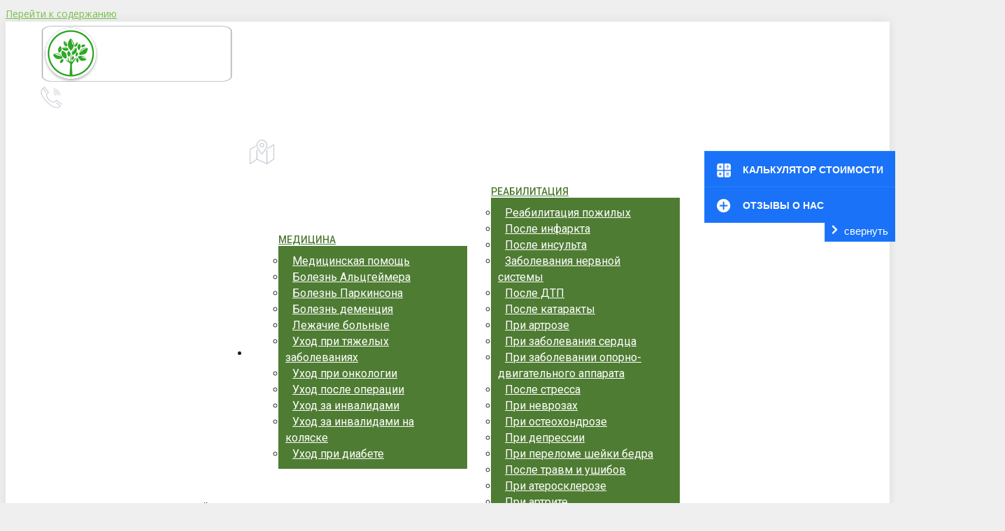

--- FILE ---
content_type: text/html; charset=UTF-8
request_url: https://zolotoyvek-ekb.ru/about-us/
body_size: 48964
content:
<!DOCTYPE html>
<!--[if !(IE 6) | !(IE 7) | !(IE 8)  ]><!-->
<html lang="ru-RU" class="no-js">
<!--<![endif]-->
<head>
	<meta charset="UTF-8" />
				<meta name="viewport" content="width=device-width, initial-scale=1, maximum-scale=1, user-scalable=0"/>
			<meta name="theme-color" content="#82eeff"/>	<link rel="profile" href="https://gmpg.org/xfn/11" />
	<meta name='robots' content='index, follow, max-image-preview:large, max-snippet:-1, max-video-preview:-1' />
	<style>img:is([sizes="auto" i], [sizes^="auto," i]) { contain-intrinsic-size: 3000px 1500px }</style>
	
	<!-- This site is optimized with the Yoast SEO Premium plugin v26.1 (Yoast SEO v26.2) - https://yoast.com/wordpress/plugins/seo/ -->
	<title>Пансионат «Золотой Век» - платный социальный дом для пожилых людей</title>
	<meta name="description" content="«Золотой Век» - правильное решение для организации качественного ухода за стариками, Вам помогут опытные врачи и проверенные методы реабилитации. Подробнее: ☎ +7 (967) 555-43-34." />
	<link rel="canonical" href="https://zolotoyvek-ekb.ru/about-us/" />
	<meta property="og:locale" content="ru_RU" />
	<meta property="og:type" content="article" />
	<meta property="og:title" content="О нас" />
	<meta property="og:description" content="«Золотой Век» - правильное решение для организации качественного ухода за стариками, Вам помогут опытные врачи и проверенные методы реабилитации. Подробнее: ☎ +7 (967) 555-43-34." />
	<meta property="og:url" content="https://zolotoyvek-ekb.ru/about-us/" />
	<meta property="og:site_name" content="Пансионат для пожилых в Екатеринбурге «Золотой Век»" />
	<meta property="article:modified_time" content="2021-10-14T13:18:43+00:00" />
	<meta property="og:image" content="https://zolotoyvek-ekb.ru/wp-content/uploads/2020/02/dom-prestarelyh.jpg" />
	<meta name="twitter:card" content="summary_large_image" />
	<meta name="twitter:label1" content="Примерное время для чтения" />
	<meta name="twitter:data1" content="4 минуты" />
	<script type="application/ld+json" class="yoast-schema-graph">{"@context":"https://schema.org","@graph":[{"@type":"WebPage","@id":"https://zolotoyvek-ekb.ru/about-us/","url":"https://zolotoyvek-ekb.ru/about-us/","name":"Пансионат «Золотой Век» - платный социальный дом для пожилых людей","isPartOf":{"@id":"https://zolotoyvek-ekb.ru/#website"},"primaryImageOfPage":{"@id":"https://zolotoyvek-ekb.ru/about-us/#primaryimage"},"image":{"@id":"https://zolotoyvek-ekb.ru/about-us/#primaryimage"},"thumbnailUrl":"https://zolotoyvek-ekb.ru/wp-content/uploads/2020/02/dom-prestarelyh.jpg","datePublished":"2018-02-26T00:34:56+00:00","dateModified":"2021-10-14T13:18:43+00:00","description":"«Золотой Век» - правильное решение для организации качественного ухода за стариками, Вам помогут опытные врачи и проверенные методы реабилитации. Подробнее: ☎ +7 (967) 555-43-34.","breadcrumb":{"@id":"https://zolotoyvek-ekb.ru/about-us/#breadcrumb"},"inLanguage":"ru-RU","potentialAction":[{"@type":"ReadAction","target":["https://zolotoyvek-ekb.ru/about-us/"]}]},{"@type":"ImageObject","inLanguage":"ru-RU","@id":"https://zolotoyvek-ekb.ru/about-us/#primaryimage","url":"https://zolotoyvek-ekb.ru/wp-content/uploads/2020/02/dom-prestarelyh.jpg","contentUrl":"https://zolotoyvek-ekb.ru/wp-content/uploads/2020/02/dom-prestarelyh.jpg","width":768,"height":571,"caption":"дом престарелых"},{"@type":"BreadcrumbList","@id":"https://zolotoyvek-ekb.ru/about-us/#breadcrumb","itemListElement":[{"@type":"ListItem","position":1,"name":"Главная страница","item":"https://zolotoyvek-ekb.ru/"},{"@type":"ListItem","position":2,"name":"О нас"}]},{"@type":"WebSite","@id":"https://zolotoyvek-ekb.ru/#website","url":"https://zolotoyvek-ekb.ru/","name":"Пансионат для пожилых в Екатеринбурге «Золотой Век»","description":"Медицинский уход и реабилитация пожилых","publisher":{"@id":"https://zolotoyvek-ekb.ru/#organization"},"potentialAction":[{"@type":"SearchAction","target":{"@type":"EntryPoint","urlTemplate":"https://zolotoyvek-ekb.ru/?s={search_term_string}"},"query-input":{"@type":"PropertyValueSpecification","valueRequired":true,"valueName":"search_term_string"}}],"inLanguage":"ru-RU"},{"@type":"Organization","@id":"https://zolotoyvek-ekb.ru/#organization","name":"«Золотой Век»","url":"https://zolotoyvek-ekb.ru/","logo":{"@type":"ImageObject","inLanguage":"ru-RU","@id":"https://zolotoyvek-ekb.ru/#/schema/logo/image/","url":"https://zolotoyvek-ekb.ru/wp-content/uploads/2021/02/zolotoj-vek-krym.png","contentUrl":"https://zolotoyvek-ekb.ru/wp-content/uploads/2021/02/zolotoj-vek-krym.png","width":275,"height":82,"caption":"«Золотой Век»"},"image":{"@id":"https://zolotoyvek-ekb.ru/#/schema/logo/image/"}}]}</script>
	<!-- / Yoast SEO Premium plugin. -->


<link rel='dns-prefetch' href='//cdnjs.cloudflare.com' />
<link rel='dns-prefetch' href='//netdna.bootstrapcdn.com' />
<link rel='dns-prefetch' href='//fonts.googleapis.com' />
<link rel="alternate" type="application/rss+xml" title="Пансионат для пожилых в Екатеринбурге «Золотой Век» &raquo; Лента" href="https://zolotoyvek-ekb.ru/feed/" />
<link rel="alternate" type="application/rss+xml" title="Пансионат для пожилых в Екатеринбурге «Золотой Век» &raquo; Лента комментариев" href="https://zolotoyvek-ekb.ru/comments/feed/" />
<script>
window._wpemojiSettings = {"baseUrl":"https:\/\/s.w.org\/images\/core\/emoji\/16.0.1\/72x72\/","ext":".png","svgUrl":"https:\/\/s.w.org\/images\/core\/emoji\/16.0.1\/svg\/","svgExt":".svg","source":{"concatemoji":"https:\/\/zolotoyvek-ekb.ru\/wp-includes\/js\/wp-emoji-release.min.js?ver=77ad43ea2145c28a510b76eb75efddfb"}};
/*! This file is auto-generated */
!function(s,n){var o,i,e;function c(e){try{var t={supportTests:e,timestamp:(new Date).valueOf()};sessionStorage.setItem(o,JSON.stringify(t))}catch(e){}}function p(e,t,n){e.clearRect(0,0,e.canvas.width,e.canvas.height),e.fillText(t,0,0);var t=new Uint32Array(e.getImageData(0,0,e.canvas.width,e.canvas.height).data),a=(e.clearRect(0,0,e.canvas.width,e.canvas.height),e.fillText(n,0,0),new Uint32Array(e.getImageData(0,0,e.canvas.width,e.canvas.height).data));return t.every(function(e,t){return e===a[t]})}function u(e,t){e.clearRect(0,0,e.canvas.width,e.canvas.height),e.fillText(t,0,0);for(var n=e.getImageData(16,16,1,1),a=0;a<n.data.length;a++)if(0!==n.data[a])return!1;return!0}function f(e,t,n,a){switch(t){case"flag":return n(e,"\ud83c\udff3\ufe0f\u200d\u26a7\ufe0f","\ud83c\udff3\ufe0f\u200b\u26a7\ufe0f")?!1:!n(e,"\ud83c\udde8\ud83c\uddf6","\ud83c\udde8\u200b\ud83c\uddf6")&&!n(e,"\ud83c\udff4\udb40\udc67\udb40\udc62\udb40\udc65\udb40\udc6e\udb40\udc67\udb40\udc7f","\ud83c\udff4\u200b\udb40\udc67\u200b\udb40\udc62\u200b\udb40\udc65\u200b\udb40\udc6e\u200b\udb40\udc67\u200b\udb40\udc7f");case"emoji":return!a(e,"\ud83e\udedf")}return!1}function g(e,t,n,a){var r="undefined"!=typeof WorkerGlobalScope&&self instanceof WorkerGlobalScope?new OffscreenCanvas(300,150):s.createElement("canvas"),o=r.getContext("2d",{willReadFrequently:!0}),i=(o.textBaseline="top",o.font="600 32px Arial",{});return e.forEach(function(e){i[e]=t(o,e,n,a)}),i}function t(e){var t=s.createElement("script");t.src=e,t.defer=!0,s.head.appendChild(t)}"undefined"!=typeof Promise&&(o="wpEmojiSettingsSupports",i=["flag","emoji"],n.supports={everything:!0,everythingExceptFlag:!0},e=new Promise(function(e){s.addEventListener("DOMContentLoaded",e,{once:!0})}),new Promise(function(t){var n=function(){try{var e=JSON.parse(sessionStorage.getItem(o));if("object"==typeof e&&"number"==typeof e.timestamp&&(new Date).valueOf()<e.timestamp+604800&&"object"==typeof e.supportTests)return e.supportTests}catch(e){}return null}();if(!n){if("undefined"!=typeof Worker&&"undefined"!=typeof OffscreenCanvas&&"undefined"!=typeof URL&&URL.createObjectURL&&"undefined"!=typeof Blob)try{var e="postMessage("+g.toString()+"("+[JSON.stringify(i),f.toString(),p.toString(),u.toString()].join(",")+"));",a=new Blob([e],{type:"text/javascript"}),r=new Worker(URL.createObjectURL(a),{name:"wpTestEmojiSupports"});return void(r.onmessage=function(e){c(n=e.data),r.terminate(),t(n)})}catch(e){}c(n=g(i,f,p,u))}t(n)}).then(function(e){for(var t in e)n.supports[t]=e[t],n.supports.everything=n.supports.everything&&n.supports[t],"flag"!==t&&(n.supports.everythingExceptFlag=n.supports.everythingExceptFlag&&n.supports[t]);n.supports.everythingExceptFlag=n.supports.everythingExceptFlag&&!n.supports.flag,n.DOMReady=!1,n.readyCallback=function(){n.DOMReady=!0}}).then(function(){return e}).then(function(){var e;n.supports.everything||(n.readyCallback(),(e=n.source||{}).concatemoji?t(e.concatemoji):e.wpemoji&&e.twemoji&&(t(e.twemoji),t(e.wpemoji)))}))}((window,document),window._wpemojiSettings);
</script>
<link rel='stylesheet' id='easy-modal-site-css' href='https://zolotoyvek-ekb.ru/wp-content/plugins/easy-modal/assets/styles/easy-modal-site.css?ver=0.1' media='all' />
<style id='wp-emoji-styles-inline-css'>

	img.wp-smiley, img.emoji {
		display: inline !important;
		border: none !important;
		box-shadow: none !important;
		height: 1em !important;
		width: 1em !important;
		margin: 0 0.07em !important;
		vertical-align: -0.1em !important;
		background: none !important;
		padding: 0 !important;
	}
</style>
<link rel='stylesheet' id='wp-block-library-css' href='https://zolotoyvek-ekb.ru/wp-includes/css/dist/block-library/style.min.css?ver=77ad43ea2145c28a510b76eb75efddfb' media='all' />
<style id='wp-block-library-theme-inline-css'>
.wp-block-audio :where(figcaption){color:#555;font-size:13px;text-align:center}.is-dark-theme .wp-block-audio :where(figcaption){color:#ffffffa6}.wp-block-audio{margin:0 0 1em}.wp-block-code{border:1px solid #ccc;border-radius:4px;font-family:Menlo,Consolas,monaco,monospace;padding:.8em 1em}.wp-block-embed :where(figcaption){color:#555;font-size:13px;text-align:center}.is-dark-theme .wp-block-embed :where(figcaption){color:#ffffffa6}.wp-block-embed{margin:0 0 1em}.blocks-gallery-caption{color:#555;font-size:13px;text-align:center}.is-dark-theme .blocks-gallery-caption{color:#ffffffa6}:root :where(.wp-block-image figcaption){color:#555;font-size:13px;text-align:center}.is-dark-theme :root :where(.wp-block-image figcaption){color:#ffffffa6}.wp-block-image{margin:0 0 1em}.wp-block-pullquote{border-bottom:4px solid;border-top:4px solid;color:currentColor;margin-bottom:1.75em}.wp-block-pullquote cite,.wp-block-pullquote footer,.wp-block-pullquote__citation{color:currentColor;font-size:.8125em;font-style:normal;text-transform:uppercase}.wp-block-quote{border-left:.25em solid;margin:0 0 1.75em;padding-left:1em}.wp-block-quote cite,.wp-block-quote footer{color:currentColor;font-size:.8125em;font-style:normal;position:relative}.wp-block-quote:where(.has-text-align-right){border-left:none;border-right:.25em solid;padding-left:0;padding-right:1em}.wp-block-quote:where(.has-text-align-center){border:none;padding-left:0}.wp-block-quote.is-large,.wp-block-quote.is-style-large,.wp-block-quote:where(.is-style-plain){border:none}.wp-block-search .wp-block-search__label{font-weight:700}.wp-block-search__button{border:1px solid #ccc;padding:.375em .625em}:where(.wp-block-group.has-background){padding:1.25em 2.375em}.wp-block-separator.has-css-opacity{opacity:.4}.wp-block-separator{border:none;border-bottom:2px solid;margin-left:auto;margin-right:auto}.wp-block-separator.has-alpha-channel-opacity{opacity:1}.wp-block-separator:not(.is-style-wide):not(.is-style-dots){width:100px}.wp-block-separator.has-background:not(.is-style-dots){border-bottom:none;height:1px}.wp-block-separator.has-background:not(.is-style-wide):not(.is-style-dots){height:2px}.wp-block-table{margin:0 0 1em}.wp-block-table td,.wp-block-table th{word-break:normal}.wp-block-table :where(figcaption){color:#555;font-size:13px;text-align:center}.is-dark-theme .wp-block-table :where(figcaption){color:#ffffffa6}.wp-block-video :where(figcaption){color:#555;font-size:13px;text-align:center}.is-dark-theme .wp-block-video :where(figcaption){color:#ffffffa6}.wp-block-video{margin:0 0 1em}:root :where(.wp-block-template-part.has-background){margin-bottom:0;margin-top:0;padding:1.25em 2.375em}
</style>
<style id='classic-theme-styles-inline-css'>
/*! This file is auto-generated */
.wp-block-button__link{color:#fff;background-color:#32373c;border-radius:9999px;box-shadow:none;text-decoration:none;padding:calc(.667em + 2px) calc(1.333em + 2px);font-size:1.125em}.wp-block-file__button{background:#32373c;color:#fff;text-decoration:none}
</style>
<style id='global-styles-inline-css'>
:root{--wp--preset--aspect-ratio--square: 1;--wp--preset--aspect-ratio--4-3: 4/3;--wp--preset--aspect-ratio--3-4: 3/4;--wp--preset--aspect-ratio--3-2: 3/2;--wp--preset--aspect-ratio--2-3: 2/3;--wp--preset--aspect-ratio--16-9: 16/9;--wp--preset--aspect-ratio--9-16: 9/16;--wp--preset--color--black: #000000;--wp--preset--color--cyan-bluish-gray: #abb8c3;--wp--preset--color--white: #FFF;--wp--preset--color--pale-pink: #f78da7;--wp--preset--color--vivid-red: #cf2e2e;--wp--preset--color--luminous-vivid-orange: #ff6900;--wp--preset--color--luminous-vivid-amber: #fcb900;--wp--preset--color--light-green-cyan: #7bdcb5;--wp--preset--color--vivid-green-cyan: #00d084;--wp--preset--color--pale-cyan-blue: #8ed1fc;--wp--preset--color--vivid-cyan-blue: #0693e3;--wp--preset--color--vivid-purple: #9b51e0;--wp--preset--color--accent: #82eeff;--wp--preset--color--dark-gray: #111;--wp--preset--color--light-gray: #767676;--wp--preset--gradient--vivid-cyan-blue-to-vivid-purple: linear-gradient(135deg,rgba(6,147,227,1) 0%,rgb(155,81,224) 100%);--wp--preset--gradient--light-green-cyan-to-vivid-green-cyan: linear-gradient(135deg,rgb(122,220,180) 0%,rgb(0,208,130) 100%);--wp--preset--gradient--luminous-vivid-amber-to-luminous-vivid-orange: linear-gradient(135deg,rgba(252,185,0,1) 0%,rgba(255,105,0,1) 100%);--wp--preset--gradient--luminous-vivid-orange-to-vivid-red: linear-gradient(135deg,rgba(255,105,0,1) 0%,rgb(207,46,46) 100%);--wp--preset--gradient--very-light-gray-to-cyan-bluish-gray: linear-gradient(135deg,rgb(238,238,238) 0%,rgb(169,184,195) 100%);--wp--preset--gradient--cool-to-warm-spectrum: linear-gradient(135deg,rgb(74,234,220) 0%,rgb(151,120,209) 20%,rgb(207,42,186) 40%,rgb(238,44,130) 60%,rgb(251,105,98) 80%,rgb(254,248,76) 100%);--wp--preset--gradient--blush-light-purple: linear-gradient(135deg,rgb(255,206,236) 0%,rgb(152,150,240) 100%);--wp--preset--gradient--blush-bordeaux: linear-gradient(135deg,rgb(254,205,165) 0%,rgb(254,45,45) 50%,rgb(107,0,62) 100%);--wp--preset--gradient--luminous-dusk: linear-gradient(135deg,rgb(255,203,112) 0%,rgb(199,81,192) 50%,rgb(65,88,208) 100%);--wp--preset--gradient--pale-ocean: linear-gradient(135deg,rgb(255,245,203) 0%,rgb(182,227,212) 50%,rgb(51,167,181) 100%);--wp--preset--gradient--electric-grass: linear-gradient(135deg,rgb(202,248,128) 0%,rgb(113,206,126) 100%);--wp--preset--gradient--midnight: linear-gradient(135deg,rgb(2,3,129) 0%,rgb(40,116,252) 100%);--wp--preset--font-size--small: 13px;--wp--preset--font-size--medium: 20px;--wp--preset--font-size--large: 36px;--wp--preset--font-size--x-large: 42px;--wp--preset--spacing--20: 0.44rem;--wp--preset--spacing--30: 0.67rem;--wp--preset--spacing--40: 1rem;--wp--preset--spacing--50: 1.5rem;--wp--preset--spacing--60: 2.25rem;--wp--preset--spacing--70: 3.38rem;--wp--preset--spacing--80: 5.06rem;--wp--preset--shadow--natural: 6px 6px 9px rgba(0, 0, 0, 0.2);--wp--preset--shadow--deep: 12px 12px 50px rgba(0, 0, 0, 0.4);--wp--preset--shadow--sharp: 6px 6px 0px rgba(0, 0, 0, 0.2);--wp--preset--shadow--outlined: 6px 6px 0px -3px rgba(255, 255, 255, 1), 6px 6px rgba(0, 0, 0, 1);--wp--preset--shadow--crisp: 6px 6px 0px rgba(0, 0, 0, 1);}:where(.is-layout-flex){gap: 0.5em;}:where(.is-layout-grid){gap: 0.5em;}body .is-layout-flex{display: flex;}.is-layout-flex{flex-wrap: wrap;align-items: center;}.is-layout-flex > :is(*, div){margin: 0;}body .is-layout-grid{display: grid;}.is-layout-grid > :is(*, div){margin: 0;}:where(.wp-block-columns.is-layout-flex){gap: 2em;}:where(.wp-block-columns.is-layout-grid){gap: 2em;}:where(.wp-block-post-template.is-layout-flex){gap: 1.25em;}:where(.wp-block-post-template.is-layout-grid){gap: 1.25em;}.has-black-color{color: var(--wp--preset--color--black) !important;}.has-cyan-bluish-gray-color{color: var(--wp--preset--color--cyan-bluish-gray) !important;}.has-white-color{color: var(--wp--preset--color--white) !important;}.has-pale-pink-color{color: var(--wp--preset--color--pale-pink) !important;}.has-vivid-red-color{color: var(--wp--preset--color--vivid-red) !important;}.has-luminous-vivid-orange-color{color: var(--wp--preset--color--luminous-vivid-orange) !important;}.has-luminous-vivid-amber-color{color: var(--wp--preset--color--luminous-vivid-amber) !important;}.has-light-green-cyan-color{color: var(--wp--preset--color--light-green-cyan) !important;}.has-vivid-green-cyan-color{color: var(--wp--preset--color--vivid-green-cyan) !important;}.has-pale-cyan-blue-color{color: var(--wp--preset--color--pale-cyan-blue) !important;}.has-vivid-cyan-blue-color{color: var(--wp--preset--color--vivid-cyan-blue) !important;}.has-vivid-purple-color{color: var(--wp--preset--color--vivid-purple) !important;}.has-black-background-color{background-color: var(--wp--preset--color--black) !important;}.has-cyan-bluish-gray-background-color{background-color: var(--wp--preset--color--cyan-bluish-gray) !important;}.has-white-background-color{background-color: var(--wp--preset--color--white) !important;}.has-pale-pink-background-color{background-color: var(--wp--preset--color--pale-pink) !important;}.has-vivid-red-background-color{background-color: var(--wp--preset--color--vivid-red) !important;}.has-luminous-vivid-orange-background-color{background-color: var(--wp--preset--color--luminous-vivid-orange) !important;}.has-luminous-vivid-amber-background-color{background-color: var(--wp--preset--color--luminous-vivid-amber) !important;}.has-light-green-cyan-background-color{background-color: var(--wp--preset--color--light-green-cyan) !important;}.has-vivid-green-cyan-background-color{background-color: var(--wp--preset--color--vivid-green-cyan) !important;}.has-pale-cyan-blue-background-color{background-color: var(--wp--preset--color--pale-cyan-blue) !important;}.has-vivid-cyan-blue-background-color{background-color: var(--wp--preset--color--vivid-cyan-blue) !important;}.has-vivid-purple-background-color{background-color: var(--wp--preset--color--vivid-purple) !important;}.has-black-border-color{border-color: var(--wp--preset--color--black) !important;}.has-cyan-bluish-gray-border-color{border-color: var(--wp--preset--color--cyan-bluish-gray) !important;}.has-white-border-color{border-color: var(--wp--preset--color--white) !important;}.has-pale-pink-border-color{border-color: var(--wp--preset--color--pale-pink) !important;}.has-vivid-red-border-color{border-color: var(--wp--preset--color--vivid-red) !important;}.has-luminous-vivid-orange-border-color{border-color: var(--wp--preset--color--luminous-vivid-orange) !important;}.has-luminous-vivid-amber-border-color{border-color: var(--wp--preset--color--luminous-vivid-amber) !important;}.has-light-green-cyan-border-color{border-color: var(--wp--preset--color--light-green-cyan) !important;}.has-vivid-green-cyan-border-color{border-color: var(--wp--preset--color--vivid-green-cyan) !important;}.has-pale-cyan-blue-border-color{border-color: var(--wp--preset--color--pale-cyan-blue) !important;}.has-vivid-cyan-blue-border-color{border-color: var(--wp--preset--color--vivid-cyan-blue) !important;}.has-vivid-purple-border-color{border-color: var(--wp--preset--color--vivid-purple) !important;}.has-vivid-cyan-blue-to-vivid-purple-gradient-background{background: var(--wp--preset--gradient--vivid-cyan-blue-to-vivid-purple) !important;}.has-light-green-cyan-to-vivid-green-cyan-gradient-background{background: var(--wp--preset--gradient--light-green-cyan-to-vivid-green-cyan) !important;}.has-luminous-vivid-amber-to-luminous-vivid-orange-gradient-background{background: var(--wp--preset--gradient--luminous-vivid-amber-to-luminous-vivid-orange) !important;}.has-luminous-vivid-orange-to-vivid-red-gradient-background{background: var(--wp--preset--gradient--luminous-vivid-orange-to-vivid-red) !important;}.has-very-light-gray-to-cyan-bluish-gray-gradient-background{background: var(--wp--preset--gradient--very-light-gray-to-cyan-bluish-gray) !important;}.has-cool-to-warm-spectrum-gradient-background{background: var(--wp--preset--gradient--cool-to-warm-spectrum) !important;}.has-blush-light-purple-gradient-background{background: var(--wp--preset--gradient--blush-light-purple) !important;}.has-blush-bordeaux-gradient-background{background: var(--wp--preset--gradient--blush-bordeaux) !important;}.has-luminous-dusk-gradient-background{background: var(--wp--preset--gradient--luminous-dusk) !important;}.has-pale-ocean-gradient-background{background: var(--wp--preset--gradient--pale-ocean) !important;}.has-electric-grass-gradient-background{background: var(--wp--preset--gradient--electric-grass) !important;}.has-midnight-gradient-background{background: var(--wp--preset--gradient--midnight) !important;}.has-small-font-size{font-size: var(--wp--preset--font-size--small) !important;}.has-medium-font-size{font-size: var(--wp--preset--font-size--medium) !important;}.has-large-font-size{font-size: var(--wp--preset--font-size--large) !important;}.has-x-large-font-size{font-size: var(--wp--preset--font-size--x-large) !important;}
:where(.wp-block-post-template.is-layout-flex){gap: 1.25em;}:where(.wp-block-post-template.is-layout-grid){gap: 1.25em;}
:where(.wp-block-columns.is-layout-flex){gap: 2em;}:where(.wp-block-columns.is-layout-grid){gap: 2em;}
:root :where(.wp-block-pullquote){font-size: 1.5em;line-height: 1.6;}
</style>
<link rel='stylesheet' id='easy-sidebar-menu-widget-css-css' href='https://zolotoyvek-ekb.ru/wp-content/plugins/easy-sidebar-menu-widget/assets/css/easy-sidebar-menu-widget.css?ver=77ad43ea2145c28a510b76eb75efddfb' media='all' />
<link rel='stylesheet' id='go-pricing-styles-css' href='https://zolotoyvek-ekb.ru/wp-content/plugins/go_pricing/assets/css/go_pricing_styles.css?ver=3.4' media='all' />
<link rel='stylesheet' id='rs-plugin-settings-css' href='https://zolotoyvek-ekb.ru/wp-content/plugins/revslider/public/assets/css/rs6.css?ver=6.3.4' media='all' />
<style id='rs-plugin-settings-inline-css'>
#rs-demo-id {}
</style>
<link rel='stylesheet' id='testimonial-rotator-style-css' href='https://zolotoyvek-ekb.ru/wp-content/plugins/testimonial-rotator/testimonial-rotator-style.css?ver=77ad43ea2145c28a510b76eb75efddfb' media='all' />
<style id='testimonial-rotator-style-inline-css'>
section.shortcodes-ultimate .testimonial_rotator_quote {
    height: 150px !important;
    line-height: normal !important;
overflow: hidden;
    text-overflow: ellipsis;
    display: -webkit-box;
    -webkit-line-clamp: 4;
    -webkit-box-orient: vertical;
}

section.shortcodes-ultimate .text.testimonial_rotator_description h2 {
    font-size: 17px;
    line-height: normal;
}

.testimonial_rotator.template-default .has-image .img img, .testimonial_rotator_single.has-image.template-default .img img {
    border-radius: 50%;
}

section.shortcodes-ultimate .testimonial_rotator.template-default .has-image .img, .testimonial_rotator_single.has-image.template-default .img {
    margin-right: 5%;
    float: left;
    padding: 0;
    padding-top: .5em;
    width: 70px;
    position: absolute;
    margin-left: 11px;
}

section.shortcodes-ultimate .testimonial_rotator.template-default .has-image .text, .testimonial_rotator_single.has-image.template-default .text {
    width: auto;
}

section.shortcodes-ultimate .text.testimonial_rotator_description {
    background: #e6eeff;
    height: 220px !important;
}


section.shortcodes-ultimate .testimonial_rotator_wrap.with-prevnext {
    padding: 10px 0px;
}


section.shortcodes-ultimate .testimonial_rotator_prev, .testimonial_rotator_next {
    font-size: 64px;
    line-height: 20px;
    cursor: pointer;
    top: 35%;
    z-index: 8888;
    transition: all 0.35s;
    border-radius: 70px;
    width: 50%;
    display: inline;
    text-align: center;
    position: relative;
    float: left;;
}

section.shortcodes-ultimate .testimonial_rotator_nav {
    margin-top: 25px;
}

.fa-chevron-right:before {
    content: "\f138" !important;
}

.fa-chevron-left:before {
    content: "\f137" !important;
}

.testimonial_rotator.template-default .testimonial_rotator_author_info {
    font-style: italic;
    line-height: normal;
    padding: 0;
    border-left: none;
    margin-top: 3px;
    background: #fb607f;
}

.testimonial_rotator.template-default .testimonial_rotator_author_info p {
    font-size: 1.1em;
    line-height: 1.2em;
    margin: 0;
    padding: 4px;
    bottom: 7px;
    position: absolute;
}

.testimonial_rotator.template-default .testimonial_rotator_author_info p a{
    color: #fff;
    background: #fb607f;
    padding: 2px 9px;
text-decoration: none;
}
.testimonial_rotator.template-default .testimonial_rotator_author_info p a:hover {
    background: #4680fe;
}
</style>
<link rel='stylesheet' id='the7-font-css' href='https://zolotoyvek-ekb.ru/wp-content/themes/dt-the7/fonts/icomoon-the7-font/icomoon-the7-font.min.css?ver=12.9.0' media='all' />
<link rel='stylesheet' id='the7-awesome-fonts-css' href='https://zolotoyvek-ekb.ru/wp-content/themes/dt-the7/fonts/FontAwesome/css/all.min.css?ver=12.9.0' media='all' />
<link rel='stylesheet' id='the7-awesome-fonts-back-css' href='https://zolotoyvek-ekb.ru/wp-content/themes/dt-the7/fonts/FontAwesome/back-compat.min.css?ver=12.9.0' media='all' />
<link rel='stylesheet' id='the7-Defaults-css' href='https://zolotoyvek-ekb.ru/wp-content/uploads/smile_fonts/Defaults/Defaults.css?ver=77ad43ea2145c28a510b76eb75efddfb' media='all' />
<link rel='stylesheet' id='tablepress-default-css' href='https://zolotoyvek-ekb.ru/wp-content/plugins/tablepress/css/build/default.css?ver=3.2.6' media='all' />
<link rel='stylesheet' id='go-pricing-yet-styles-css' href='https://zolotoyvek-ekb.ru/wp-content/plugins/go_pricing_yet/assets/css/yet_styles.css?ver=1.2.0' media='all' />
<link rel='stylesheet' id='js_composer_front-css' href='https://zolotoyvek-ekb.ru/wp-content/plugins/js_composer/assets/css/js_composer.min.css?ver=6.5.0' media='all' />
<link rel='stylesheet' id='dt-web-fonts-css' href='https://fonts.googleapis.com/css?family=Roboto:300,400,500,600,700%7COpen+Sans:400,600,700%7CRoboto+Condensed:400,600,700' media='all' />
<link rel='stylesheet' id='dt-main-css' href='https://zolotoyvek-ekb.ru/wp-content/themes/dt-the7/css/main.min.css?ver=12.9.0' media='all' />
<link rel='stylesheet' id='the7-custom-scrollbar-css' href='https://zolotoyvek-ekb.ru/wp-content/themes/dt-the7/lib/custom-scrollbar/custom-scrollbar.min.css?ver=12.9.0' media='all' />
<link rel='stylesheet' id='the7-wpbakery-css' href='https://zolotoyvek-ekb.ru/wp-content/themes/dt-the7/css/wpbakery.min.css?ver=12.9.0' media='all' />
<link rel='stylesheet' id='the7-css-vars-css' href='https://zolotoyvek-ekb.ru/wp-content/uploads/the7-css/css-vars.css?ver=2f8773884238' media='all' />
<link rel='stylesheet' id='dt-custom-css' href='https://zolotoyvek-ekb.ru/wp-content/uploads/the7-css/custom.css?ver=2f8773884238' media='all' />
<link rel='stylesheet' id='dt-media-css' href='https://zolotoyvek-ekb.ru/wp-content/uploads/the7-css/media.css?ver=2f8773884238' media='all' />
<link rel='stylesheet' id='the7-mega-menu-css' href='https://zolotoyvek-ekb.ru/wp-content/uploads/the7-css/mega-menu.css?ver=2f8773884238' media='all' />
<link rel='stylesheet' id='the7-elements-css' href='https://zolotoyvek-ekb.ru/wp-content/uploads/the7-css/post-type-dynamic.css?ver=2f8773884238' media='all' />
<link rel='stylesheet' id='style-css' href='https://zolotoyvek-ekb.ru/wp-content/themes/dt-the7/style.css?ver=12.9.0' media='all' />
<link rel='stylesheet' id='ultimate-vc-addons-style-min-css' href='https://zolotoyvek-ekb.ru/wp-content/plugins/Ultimate_VC_Addons/assets/min-css/ultimate.min.css?ver=3.21.1' media='all' />
<!--n2css--><!--n2js--><script src="https://zolotoyvek-ekb.ru/wp-includes/js/jquery/jquery.min.js?ver=3.7.1" id="jquery-core-js"></script>
<script src="https://zolotoyvek-ekb.ru/wp-includes/js/jquery/jquery-migrate.min.js?ver=3.4.1" id="jquery-migrate-js"></script>
<script src="https://zolotoyvek-ekb.ru/wp-includes/js/jquery/ui/core.min.js?ver=1.13.3" id="jquery-ui-core-js"></script>
<script id="gw-tweenmax-js-before">
var oldGS=window.GreenSockGlobals,oldGSQueue=window._gsQueue,oldGSDefine=window._gsDefine;window._gsDefine=null;delete(window._gsDefine);var gwGS=window.GreenSockGlobals={};
</script>
<script src="https://cdnjs.cloudflare.com/ajax/libs/gsap/1.11.2/TweenMax.min.js" id="gw-tweenmax-js"></script>
<script id="gw-tweenmax-js-after">
try{window.GreenSockGlobals=null;window._gsQueue=null;window._gsDefine=null;delete(window.GreenSockGlobals);delete(window._gsQueue);delete(window._gsDefine);window.GreenSockGlobals=oldGS;window._gsQueue=oldGSQueue;window._gsDefine=oldGSDefine;}catch(e){}
</script>
<script src="https://zolotoyvek-ekb.ru/wp-content/plugins/revslider/public/assets/js/rbtools.min.js?ver=6.3.4" id="tp-tools-js"></script>
<script src="https://zolotoyvek-ekb.ru/wp-content/plugins/revslider/public/assets/js/rs6.min.js?ver=6.3.4" id="revmin-js"></script>
<script src="https://zolotoyvek-ekb.ru/wp-content/plugins/tiny-carousel-horizontal-slider/inc/jquery.tinycarousel.js?ver=77ad43ea2145c28a510b76eb75efddfb" id="jquery.tinycarousel.min-js"></script>
<script src="https://zolotoyvek-ekb.ru/wp-content/plugins/testimonial-rotator/js/jquery.cycletwo.js?ver=77ad43ea2145c28a510b76eb75efddfb" id="cycletwo-js"></script>
<script src="https://zolotoyvek-ekb.ru/wp-content/plugins/testimonial-rotator/js/jquery.cycletwo.addons.js?ver=77ad43ea2145c28a510b76eb75efddfb" id="cycletwo-addons-js"></script>
<script id="dt-above-fold-js-extra">
var dtLocal = {"themeUrl":"https:\/\/zolotoyvek-ekb.ru\/wp-content\/themes\/dt-the7","passText":"\u0414\u043b\u044f \u043f\u0440\u043e\u0441\u043c\u043e\u0442\u0440\u0430 \u044d\u0442\u043e\u0439 \u0437\u0430\u043a\u0440\u044b\u0442\u043e\u0439 \u043f\u0443\u0431\u043b\u0438\u043a\u0430\u0446\u0438\u0438, \u0432\u0432\u0435\u0434\u0438\u0442\u0435 \u043f\u0430\u0440\u043e\u043b\u044c \u043d\u0438\u0436\u0435:","moreButtonText":{"loading":"\u0417\u0430\u0433\u0440\u0443\u0437\u043a\u0430 ...","loadMore":"\u0417\u0430\u0433\u0440\u0443\u0437\u0438\u0442\u044c \u0435\u0449\u0451"},"postID":"6365","ajaxurl":"https:\/\/zolotoyvek-ekb.ru\/wp-admin\/admin-ajax.php","REST":{"baseUrl":"https:\/\/zolotoyvek-ekb.ru\/wp-json\/the7\/v1","endpoints":{"sendMail":"\/send-mail"}},"contactMessages":{"required":"One or more fields have an error. Please check and try again.","terms":"\u041f\u043e\u0436\u0430\u043b\u0443\u0439\u0441\u0442\u0430, \u043f\u0440\u0438\u043c\u0438\u0442\u0435 \u043f\u043e\u043b\u0438\u0442\u0438\u043a\u0443 \u043a\u043e\u043d\u0444\u0438\u0434\u0435\u043d\u0446\u0438\u0430\u043b\u044c\u043d\u043e\u0441\u0442\u0438.","fillTheCaptchaError":"\u041f\u043e\u0436\u0430\u043b\u0443\u0439\u0441\u0442\u0430, \u0437\u0430\u043f\u043e\u043b\u043d\u0438\u0442\u0435 \u043a\u0430\u043f\u0447\u0443."},"captchaSiteKey":"","ajaxNonce":"9a974a078a","pageData":{"type":"page","template":"page","layout":null},"themeSettings":{"smoothScroll":"off","lazyLoading":false,"desktopHeader":{"height":70},"ToggleCaptionEnabled":"disabled","ToggleCaption":"Navigation","floatingHeader":{"showAfter":220,"showMenu":true,"height":60,"logo":{"showLogo":false,"html":"","url":"https:\/\/zolotoyvek-ekb.ru\/"}},"topLine":{"floatingTopLine":{"logo":{"showLogo":false,"html":""}}},"mobileHeader":{"firstSwitchPoint":999,"secondSwitchPoint":900,"firstSwitchPointHeight":60,"secondSwitchPointHeight":60,"mobileToggleCaptionEnabled":"disabled","mobileToggleCaption":"\u041c\u0435\u043d\u044e"},"stickyMobileHeaderFirstSwitch":{"logo":{"html":""}},"stickyMobileHeaderSecondSwitch":{"logo":{"html":""}},"sidebar":{"switchPoint":990},"boxedWidth":"1280px"},"VCMobileScreenWidth":"768"};
var dtShare = {"shareButtonText":{"facebook":"\u041f\u043e\u0434\u0435\u043b\u0438\u0442\u0441\u044f \u0432 Facebook","twitter":"Share on X","pinterest":"Pin it","linkedin":"\u041f\u043e\u0434\u0435\u043b\u0438\u0442\u0441\u044f Linkedin","whatsapp":"\u041f\u043e\u0434\u0435\u043b\u0438\u0442\u044c\u0441\u044f \u0432 WhatsApp"},"overlayOpacity":"85"};
</script>
<script src="https://zolotoyvek-ekb.ru/wp-content/themes/dt-the7/js/above-the-fold.min.js?ver=12.9.0" id="dt-above-fold-js"></script>
<script src="https://zolotoyvek-ekb.ru/wp-content/plugins/Ultimate_VC_Addons/assets/min-js/ultimate.min.js?ver=3.21.1" id="ultimate-vc-addons-script-js"></script>
<script src="https://zolotoyvek-ekb.ru/wp-content/plugins/Ultimate_VC_Addons/assets/min-js/ultimate_bg.min.js?ver=3.21.1" id="ultimate-vc-addons-row-bg-js"></script>
<link rel="https://api.w.org/" href="https://zolotoyvek-ekb.ru/wp-json/" /><link rel="alternate" title="JSON" type="application/json" href="https://zolotoyvek-ekb.ru/wp-json/wp/v2/pages/6365" /><link rel="EditURI" type="application/rsd+xml" title="RSD" href="https://zolotoyvek-ekb.ru/xmlrpc.php?rsd" />

<link rel='shortlink' href='https://zolotoyvek-ekb.ru/?p=6365' />
<link rel="alternate" title="oEmbed (JSON)" type="application/json+oembed" href="https://zolotoyvek-ekb.ru/wp-json/oembed/1.0/embed?url=https%3A%2F%2Fzolotoyvek-ekb.ru%2Fabout-us%2F" />
<link rel="alternate" title="oEmbed (XML)" type="text/xml+oembed" href="https://zolotoyvek-ekb.ru/wp-json/oembed/1.0/embed?url=https%3A%2F%2Fzolotoyvek-ekb.ru%2Fabout-us%2F&#038;format=xml" />
<!-- Markup (JSON-LD) structured in schema.org ver.4.8.1 START -->
<script type="application/ld+json">
{
    "@context": "https://schema.org",
    "@type": "MedicalOrganization",
    "name": "Дом для пожилых и престарелых «Золотой Век»",
    "image": "https://zolotoyvek-ekb.ru/wp-content/uploads/2021/04/MKR-pansionatov-zoloto-vek.png",
    "url": "https://zolotoyvek-ekb.ru/",
    "telephone": "+7 (967) 555-43-34",
    "address": {
        "@type": "PostalAddress",
        "streetAddress": "ул. Шейнкмана, 9",
        "addressLocality": "г. Екатеринбург",
        "postalCode": "620014",
        "addressCountry": "Россия",
        "addressRegion": "Свердловская область"
    }
}
</script>
<script type="application/ld+json">
{
    "@context": "https://schema.org",
    "@type": "Article",
    "mainEntityOfPage": {
        "@type": "WebPage",
        "@id": "https://zolotoyvek-ekb.ru/about-us/"
    },
    "headline": "О нас",
    "datePublished": "2018-02-26T03:34:56+0300",
    "dateModified": "2021-10-14T16:18:43+0300",
    "author": {
        "@type": "Person",
        "name": "propansadmina"
    },
    "description": "",
    "publisher": {
        "@type": "Organization",
        "name": "Пансионат для пожилых в Екатеринбурге Золотой Век",
        "logo": {
            "@type": "ImageObject",
            "url": "https://zolotoyvek-ekb.ru/wp-content/uploads/2021/04/MKR-pansionatov-zoloto-vek.png",
            "width": 600,
            "height": 60
        }
    }
}
</script>
<!-- Markup (JSON-LD) structured in schema.org END -->
<meta name="generator" content="Powered by WPBakery Page Builder - drag and drop page builder for WordPress."/>
<meta name="generator" content="Powered by Slider Revolution 6.3.4 - responsive, Mobile-Friendly Slider Plugin for WordPress with comfortable drag and drop interface." />
<link rel="icon" href="https://zolotoyvek-ekb.ru/wp-content/uploads/2021/02/favicon-16x16-1.png" type="image/png" sizes="16x16"/><link rel="icon" href="https://zolotoyvek-ekb.ru/wp-content/uploads/2021/02/favicon-32x32-1.png" type="image/png" sizes="32x32"/><script type="text/javascript">function setREVStartSize(e){
			//window.requestAnimationFrame(function() {				 
				window.RSIW = window.RSIW===undefined ? window.innerWidth : window.RSIW;	
				window.RSIH = window.RSIH===undefined ? window.innerHeight : window.RSIH;	
				try {								
					var pw = document.getElementById(e.c).parentNode.offsetWidth,
						newh;
					pw = pw===0 || isNaN(pw) ? window.RSIW : pw;
					e.tabw = e.tabw===undefined ? 0 : parseInt(e.tabw);
					e.thumbw = e.thumbw===undefined ? 0 : parseInt(e.thumbw);
					e.tabh = e.tabh===undefined ? 0 : parseInt(e.tabh);
					e.thumbh = e.thumbh===undefined ? 0 : parseInt(e.thumbh);
					e.tabhide = e.tabhide===undefined ? 0 : parseInt(e.tabhide);
					e.thumbhide = e.thumbhide===undefined ? 0 : parseInt(e.thumbhide);
					e.mh = e.mh===undefined || e.mh=="" || e.mh==="auto" ? 0 : parseInt(e.mh,0);		
					if(e.layout==="fullscreen" || e.l==="fullscreen") 						
						newh = Math.max(e.mh,window.RSIH);					
					else{					
						e.gw = Array.isArray(e.gw) ? e.gw : [e.gw];
						for (var i in e.rl) if (e.gw[i]===undefined || e.gw[i]===0) e.gw[i] = e.gw[i-1];					
						e.gh = e.el===undefined || e.el==="" || (Array.isArray(e.el) && e.el.length==0)? e.gh : e.el;
						e.gh = Array.isArray(e.gh) ? e.gh : [e.gh];
						for (var i in e.rl) if (e.gh[i]===undefined || e.gh[i]===0) e.gh[i] = e.gh[i-1];
											
						var nl = new Array(e.rl.length),
							ix = 0,						
							sl;					
						e.tabw = e.tabhide>=pw ? 0 : e.tabw;
						e.thumbw = e.thumbhide>=pw ? 0 : e.thumbw;
						e.tabh = e.tabhide>=pw ? 0 : e.tabh;
						e.thumbh = e.thumbhide>=pw ? 0 : e.thumbh;					
						for (var i in e.rl) nl[i] = e.rl[i]<window.RSIW ? 0 : e.rl[i];
						sl = nl[0];									
						for (var i in nl) if (sl>nl[i] && nl[i]>0) { sl = nl[i]; ix=i;}															
						var m = pw>(e.gw[ix]+e.tabw+e.thumbw) ? 1 : (pw-(e.tabw+e.thumbw)) / (e.gw[ix]);					
						newh =  (e.gh[ix] * m) + (e.tabh + e.thumbh);
					}				
					if(window.rs_init_css===undefined) window.rs_init_css = document.head.appendChild(document.createElement("style"));					
					document.getElementById(e.c).height = newh+"px";
					window.rs_init_css.innerHTML += "#"+e.c+"_wrapper { height: "+newh+"px }";				
				} catch(e){
					console.log("Failure at Presize of Slider:" + e)
				}					   
			//});
		  };</script>
<style type="text/css" data-type="vc_custom-css">.filial1, .filial2, .filial3, .filial4, .filial5, .filial6, .filial7, .filial8, .filial9 {
    display: none;
}

div#nf-form-4-cont {
    text-align: center;
}
nf-fields-wrap {
    margin-left: 80px;
}

.textwidget ol {
    counter-reset: counter-item;
}

.textwidget li {
    position: relative;
    line-height: 1.3;
    color: #333333;
    font-size: 16px;
    font-weight: 300;
    padding-left: 30px;
    margin-bottom: 10px;
}

.textwidget li:before {
    content: counter(counter-item, decimal-leading-zero) ".";
    counter-increment: counter-item;
    position: absolute;
    left: 0;
    top: -2px;
    text-align: center;
    color: #4680fe;
    font-size: 18px;
    font-weight: 700;
}

.textwidget ol {
    list-style-type: none;

}
.textwidget ul li:before {
    content: "";
    display: block;
    position: absolute;
    left: 0;
    top: 2px;
    background-image: url(/wp-content/uploads/2018/02/sprite.png);
    background-position: -210px -196px;
    width: 21px;
    height: 17px;
}

.textwidget h2 {
    color: #4680fe;
        font-size: 18px;
}

.textwidget a {
    color: #fb607f;
    text-decoration: underline;
}

td.title h2 {
    color: #4680fe;
    font-size: 18px;
    font-weight: 400;
    line-height: 1.3;
    margin-bottom: 15px;
}

td.title {
    background: #e6eeff;
    font-weight: bold;
    border: none !important;
    font-size: 15px;
    padding: 10px 20px;
}

td {
    padding: 10px 20px !important;
    border-top: 1px solid #ddd !important;
    border: none;
}

td .order {
    background-color: #fedfe5;
    color: #fb607f;
    padding: 5px;
    text-decoration: none;
}

.help_but {
    display: inline-grid;
    margin: 9px -57px;
    position: absolute !important;
}


.vc_column-inner.vc_custom_1519319295750 {
    -webkit-box-shadow: 0 3px 25px rgba(167, 171, 188, 0.2);
    box-shadow: 0 3px 25px rgba(167, 171, 188, 0.2);
}

.vc_btn3.vc_btn3-color-info, .vc_btn3.vc_btn3-color-info.vc_btn3-style-flat {
    width: 120px;
    height: 25px;
    line-height: 25px;
    -webkit-border-radius: 3px;
    border-radius: 3px;
    background-color: #e6eeff;
    margin: 0 auto 10px;
    text-align: center;
    color: #9ba6b6;
    font-size: 12px;
    font-weight: 500;
    text-transform: uppercase;
    padding: 0;
    margin-bottom: -20px;
}

.photo_doc {
    background: #e5edf5;
}

.photo_doc img.vc_single_image-img.attachment-full {
    margin-bottom: -50px;
    border-radius: 50%;
}

.photo_doc h2 {
    font-size: 18px;
    width: 63%;
    margin: 0 auto;
    line-height: normal;
    padding: 10px 0;
}

.photo_doc:hover {
    background: #57b8ff;
}

.photo_doc:hover h2 {
    color: #fff;
}

.cart_doc .vc_column-inner {
    background: #fff;
    -webkit-box-shadow: 0 3px 25px rgba(167, 171, 188, 0.2);
    box-shadow: 0 3px 25px rgba(167, 171, 188, 0.2);
        padding: 0;
}</style><style type="text/css" data-type="vc_shortcodes-custom-css">.vc_custom_1519516270324{background-color: #ffffff !important;}</style><noscript><style> .wpb_animate_when_almost_visible { opacity: 1; }</style></noscript><script>
function dtcsDisableLinks(){
jQuery('.masthead #primary-menu > .act > a').on("click", function(e){
e.preventDefault();
});
}
window.onload = dtcsDisableLinks;
</script>
<script>  
wpcf7.cached = 0; 
</script>

<!-- Yandex.Metrika counter -->
<script type="text/javascript" >
   (function(m,e,t,r,i,k,a){m[i]=m[i]||function(){(m[i].a=m[i].a||[]).push(arguments)};
   m[i].l=1*new Date();k=e.createElement(t),a=e.getElementsByTagName(t)[0],k.async=1,k.src=r,a.parentNode.insertBefore(k,a)})
   (window, document, "script", "https://mc.yandex.ru/metrika/tag.js", "ym");

   ym(86460322, "init", {
        clickmap:true,
        trackLinks:true,
        accurateTrackBounce:true,
        webvisor:true
   });
</script>
<noscript><div><img src="https://mc.yandex.ru/watch/86460322" style="position:absolute; left:-9999px;" alt="" /></div></noscript>
<!-- /Yandex.Metrika counter -->

<script type="text/javascript" id="meedget_script" src="https://meedget.ru/js/client.min.js?meedget_id=7752"></script>

<script type="text/javascript" id="meedget_script" src="https://meedget.ru/js/client.min.js?meedget_id=7752"></script><style id='the7-custom-inline-css' type='text/css'>
/* Contact Form 7 - Скрываем виджет reCapcha 3 */

.grecaptcha-logo {
    display: none !important;
}

.grecaptcha-badge {
    display: none !important;
}


/*аккордион*/
.wpb_content_element.dt-style .wpb_accordion_header a {
    position: absolute;
    display: block;
    padding: 0 25px 0 0;
}
.wpb_accordion .wpb_accordion_wrapper .wpb_accordion_header a {
    padding-left: 1em;
}
.text-big, .dt-accordion-text-big .wpb_accordion_header > a {
    font-size: 20px;
    line-height: 2px;
}
.wpb_accordion .wpb_accordion_wrapper .wpb_accordion_header, .wpb_content_element .wpb_accordion_header a, .wpb_content_element .wpb_accordion_header a:active, .wpb_content_element .wpb_accordion_header a:focus {
    outline: 0!important;
    -webkit-appearance: none;
}
.wpb_content_element .wpb_accordion_header a, .wpb_content_element .wpb_tour_tabs_wrapper .wpb_tabs_nav a {
    border-bottom: none;
    text-decoration: none;
    display: block;
    padding: .5em 1em;
}
h1, h2, h3, h4, h5, h6, h1 a, h2 a, h3 a, h4 a, h5 a, h6 a, h1 a:hover, h2 a:hover, h3 a:hover, h4 a:hover, h5 a:hover, h6 a:hover, .h1-size, .entry-title.h1-size, .h2-size, .entry-title.h2-size, h1.entry-title, .h3-size, .entry-title.h3-size, h2.entry-title, .h4-size, .entry-title.h4-size, h3.entry-title, .h5-size, .entry-title.h5-size, .h6-size, .entry-title.h6-size, .header-color, .entry-meta .header-color, .color-title {
    color: #78c34d;
}






/* блоки филиалов и разделов */
.filial .vc_column-inner {
    border: 6px solid #fff;
}

.filial .vc_column-inner:hover {
    border: 6px solid #ddd;
}




.textwidget h3 {
    color: #78c34d;
        font-size: 17px;
}


@import url('/img/bootstrap.css');  

.wpb-js-composer .vc_tta-tabs:not([class*="vc_tta-gap"]):not(.vc_tta-o-no-fill).vc_tta-tabs-position-top .vc_tta-tab > a {
    background: #fcad91;
}



.content th {
    text-align: left;
}
th {
    padding: 12px 24px;
    background: #F86B3A;
    margin: 0 0 4px 0 !important;
    color: #fffefe;
    line-height: 20px;
    font-weight: normal;
}
 td {

    margin: 0 0 4px 0 !important;
    border: 1px solid #f6e0c9;
    font-size: 15px;
    line-height: 20px;
    font-weight: 400;
    color: #2f2f2f;
}


/* цвет цитаты */

blockquote:not(.shortcode-blockquote) {
    background-color: #228155;
}


/* цвет шрифта ссылок */
a, a:hover {
    color: #78c34d;
}

/* Как мы лечим */

.b-steps-work {
    position: relative;
    border: 1px solid #cc3e11;
    padding: 50px 5px 25px;
    margin: 30px 0;
}
.b-steps-work:before {
    content: "";
    background: url(/images/icon--sheet.png) no-repeat;
    width: 96px;
    height: 61px;
    display: block;
    position: absolute;
    right: -10px;
    top: -22px;
}

.b-steps-work__title {
    position: absolute;
    top: -16px;
    left: 50px;
    background: #fff;
    font: 28px "Helveticaneuecyr-bold", sans-serif;
    padding: 0 16px;
    color: #d45b35;
}
.b-steps-work__list {
    text-align: center;
}
.step-work-item {
    display: inline-block;
    vertical-align: top;
    width: 146px;
    text-align: center;
    margin: 0 18px;
}
.step-work-item__figure {
    margin-bottom: 14px;
    height: 126px;
}
.step-work-item__title {
    font: 14px "roboto";
    color: #cc3e11;
}

/* прайс на фоне на главной */


.services-block {
    width: 750px;
    margin: 0 auto;
    padding-top: 104px;
}

.services-block .block {
    height: 58px;
    font-size: 18px;
    color: #ffffff;
}
.services-block .block-white {
    background: #edf2f5;
    border-radius: 3px;

    height: 46px;
    font-size: 18px;
    color: #484848;
}
.services-block tr td:first-child {
    width: 538px;
    height: 40px;
    line-height: 1.1;
    border-color: rgba(117, 117, 117, 0);
    padding-left: 18px;
}
.services-block tr td:last-child {
    width: 142px;
    font-weight: 700;
    text-align: center;
    border-color: rgba(117, 117, 117, 0);
}


/* фон под заголовком в каруселе блога на главной */

.mode-masonry.blog-shortcode .entry-title, .mode-grid.blog-shortcode .entry-title, .blog-carousel-shortcode.blog-shortcode .entry-title, .mode-masonry.portfolio-shortcode .entry-title, .mode-grid.portfolio-shortcode .entry-title, .blog-carousel-shortcode.portfolio-shortcode .entry-title, .mode-masonry.owl-carousel.blog-carousel-shortcode .entry-title, .mode-grid.owl-carousel.blog-carousel-shortcode .entry-title, .blog-carousel-shortcode.owl-carousel.blog-carousel-shortcode .entry-title {
    font: normal bold 20px / 28px "Roboto", Helvetica, Arial, Verdana, sans-serif;
    background: #4e3c3c;
}

/* подзаголовки не опускаются под картинки*/

h1, h2, h3, h4, h5, h6 {
    clear: none;
}

/* удаление циклической ссылки в логотипе*/

.home .branding {
pointer-events: none;
}
/* Блок консультации */

div.consultation {
    background: url(/wp-content/uploads/2019/11/consultation.jpg) center top no-repeat;
    background-size: cover;
         border-radius: 30px;
            color: #ffc007;
    font-weight: 400;
font-size: 15pt;
    text-align: center;
    padding: 11px 20px;
margin: 10px 0px 20px 0px;
}
div.consultation b {
    font-size: 26px;
}

div.consultation p {
    margin: 6px 0;
}


div.consultation a {
    color: #f9f9f9;
    font-size: 37px;
    font-weight: 600;

}


/* Обратный звонок в хедере*/

label.btn {
    cursor: pointer;
    color: #ffffff;
    padding: 23px 13px;
    background: #00c600;
    border-bottom: #db4b18 solid 1px;
    border-bottom: #ffffff dotted 1px;
    color: #fff;
    font-size: 12px;
    text-transform: uppercase;
    text-decoration: none;
}

/* добавления @ytcolor */

input.wpcf7-form-control.wpcf7-text {
    width: 92%;
    margin: 10px;
}

input.wpcf7-form-control.wpcf7-submit {
    width: 92%;
    margin: 10px;
}



.wpcf7 .screen-reader-response {
    display: none;
}

.wpb_single_image.wpb_content_element.vc_align_center {
    margin-bottom: 16px;
}

.wpb_wrapper img.alignleft {
    margin: 3px 5px;
}

@media only screen and (max-width: 1088px) {
input.wpcf7-form-control.wpcf7-text {
    display: list-item;
}
}

.spisok_side_menu {
    list-style: none;
    margin: 5px 0 0 0;
    padding: 0;
}
.spisok_side_menu li a {
    display: inline-block;
    vertical-align: middle;
    width: 98%;
    text-transform: uppercase;
    font-weight: 700;
    margin: -2px 0 0 0;
}

.spisok_side_menu li {
    margin: 0 0 20px 0;
    padding: 0 0 0 35px;
    height: 31px;
    background-repeat: no-repeat;
    line-height: initial;
}


/* футер для страниц */

.footer_wr .footer .bottommenu_wr {
    width: 100%;
    margin-bottom: 10px;
    padding-bottom: 10px;

}

ul.bottommenu {
    width: 32%;
    display: inline-block;
    vertical-align: top;
    margin: 0 5px;
}
li.header_footer_menu::before {
    content: "";
    position: absolute;
    border: 6px solid transparent;
    border-top: 8px solid #fa6c3a;
    margin: 33px 0px 0px 11px;
    float: left;
}

.bottommenu {
    margin: 0;
    padding: 0;
    list-style: none;
}



li.header_footer_menu {
    background: #fa6c3a;
    color: #fff;
    padding: 7px 0px 5px 16px;
    margin-bottom: 10px;
}

.bottommenu li {
    text-align: left;
    line-height: 28px;
    font-weight: bold;
    text-transform: uppercase;
}

.footer_wr {
    width: 100%;
    left: 0;
    z-index: 100;
    bottom: 0;
}
.footer_wr .footer {
    width: 960px;

    margin: 0 auto;
    padding: 0 10px;
    position: relative;
}

.mobile-false .footer-overlap .footer {

width: 1000px;
}
#footer .wf-container{
    margin: 0 auto;
}

  table.foot-t {  width: 700px;}
td.foot-td {
    margin: 0 0 4px 0 !important;
    border: none;
    font-size: 15px;
    line-height: 20px;
    font-weight: 400;
    color: #fff;
}












.form__title span, .price span {
    display: block;
    width: 165px;
    -webkit-border-radius: 3px;
    border-radius: 3px;
    background-color: #f3dc06;
    color: #333333;
    font-size: 14px;
    font-weight: 500;
    line-height: normal;
    text-transform: uppercase;
    text-align: center;
    margin: 9px auto 15px;
    padding: 10px 0;
}

.form__title {
    text-align: center;
    color: #333;
    font-size: 30px;
    font-weight: 400;
    line-height: 1;
    font: 23px "Open Sans", Helvetica, Arial, Verdana, sans-serif;
}

.form__title i {
    vertical-align: top;
    display: inline-block;
    color: #333;
    font-size: 20px;
    font-weight: 300;
    line-height: 1;
}



/* цвет формы сверху */
.frm__title span, .price span {
    display: block;
    width: 165px;
    -webkit-border-radius: 3px;
    border-radius: 3px;
    background-color: #f3dc06;
    color: #333333;
    font-size: 14px;
    font-weight: 500;
    line-height: normal;
    text-transform: uppercase;
    text-align: center;
    margin: 9px auto 15px;
    padding: 10px 0;
}

.frm__title {
    text-align: center;
    color: #ffffff;
    font-size: 30px;
    font-weight: 400;
    line-height: 1;
    font: 23px "Open Sans", Helvetica, Arial, Verdana, sans-serif;
}

.frm__title i {
    vertical-align: top;
    display: inline-block;
    color: #ffffff;
    font-size: 20px;
    font-weight: 300;
    line-height: 1;
}


.nf-error-msg.nf-error-required-error {
    display: none;
}

.nf-error-msg.nf-error-field-errors {
    display: none;
}

.nf-before-form-content {
    display: none;
}


.fa-phone-volume:before {
    font-size: 28px;
    float: left;
    margin: 10px 0px;
    color: #ebebeb;
    border: 1px solid;
    padding: 10px 10px;
    border-right: none;
}

.fa-user:before {
    font-size: 28px;
    float: left;
    margin: 10px 0px;
    color: #cacaca;
    border: 1px solid;
    padding: 10px 6px;
    border-right: none;
}




#ninja_forms_required_items, .nf-field-container {
    margin-bottom: 0 !important;
}

input#nf-field-4 {
    margin-top: 10px;
}


a.eModal-1,  a.eModal-2, a.eModal-3{
    display: inline-block;
    height: 40px;
    width: 100%;
    line-height: 40px;
    margin: 6px 0;
    border-radius: 3px;
     -webkit-border-radius: 3px;
    padding: 0 10px;
    text-align: center;
    color: #fff;
    font-size: 13px;
    font-weight: 500;
    text-transform: uppercase;
    -webkit-transition: all .3s ease-in-out;
    transition: all .3s ease-in-out;
    border: none;

}
a.eModal-1, a.eModal-3{
  background-color: #00c600;
    -webkit-box-shadow: 0 4px 7px rgba(251, 96, 127, 0.35);
    box-shadow: 0 4px 7px rgba(251, 96, 127, 0.35);
        color: #fff !important;
    text-decoration: none !important;

}
a.eModal-2{
  background-color: #00c600;
    box-shadow: 0 4px 7px rgba(96, 115, 251, 0.35);
    -webkit-box-shadow: 0 4px 7px rgba(96, 115, 251, 0.35);
}
.address, .phone {
    padding: 0 0 0 50px;
    position: relative;
    display: inline-block;
}

.address .icon, .phone .icon {
    position: absolute;
    left: 0;
}


.icon-location {
    background-image: url(/wp-content/uploads/2018/02/sprite.png);
    background-position: -52px -230px;
    width: 37px !important;
    height: 36px !important;
    top: 12px;
}

.address strong {
    margin-bottom: 7px;
}
.address strong, .phone strong {
    display: block;
    color: #ffffff;
    font-size: 14px;
    font-weight: 300;
    line-height: 1;
    text-align: left;
}


.icon-phone {
    background-image: url(/wp-content/uploads/2018/02/sprite.png);
    background-position: -94px -230px;
    width: 31px !important;
    height: 31px !important;
}

.phone a[href^="tel:"] {
    color: #ffffff;
     font-size: 25px;
    font-weight: 700;
    line-height: 1;
    margin-bottom: 10px;
}


.icon-phone:before, .icon-location:before {
    opacity: 0;
}

.masthead .mini-widgets>*, .masthead .mobile-mini-widgets>* {
    margin-right: 0;
    margin-left: 0;
}
.footer .widget {
    margin-bottom: 0;
}


.nf-form-content button:hover, .nf-form-content input[type=button]:hover, .nf-form-content input[type=submit]:hover {
    color: #ffffff !important;
}



/*
Преимущества центра
*/


.col-sm-6 {
    width: 50%;
}

.left-benefits .benefit:nth-child(1) {
    margin-right: 170px;
}

.benefit {
    cursor: default;
    height: 75px;
    position: relative;
    z-index: 9;
    clear: both;
    text-align: right;
    color: #333333;
    font-size: 16px;
    font-weight: 400;
    line-height: 22px;
    margin-bottom: 65px;
    padding-left: 68px;
    padding-right: 112px;
}

.icon-benefits-tablet {
    background-image: url(/wp-content/uploads/2018/02/sprite.png);
    background-position: 0 0;
    width: 48px;
    height: 61px;
}

.benefit__icon {
    position: absolute;
    right: 0;
    top: 0;
}

.left-benefits .benefit:nth-child(2) {
    margin-right: 205px;
}
.icon-benefits-coins {
    background-image: url(/wp-content/uploads/2018/02/sprite.png);
    background-position: -58px 0;
    width: 58px;
    height: 58px;
}

.benefit__icon:before {
    content: "";
    display: block;
    position: absolute;
    top: -17px;
    left: -6px;
    width: 75px;
    height: 75px;
    background: url(./img/bg-benefit.png) repeat;
    -webkit-border-radius: 50%;
    border-radius: 50%;
    z-index: -1;
    opacity: .9;
}

.benefit__icon:after {
    content: "";
    display: block;
    position: absolute;
    width: 45px;
    height: 45px;
    background-color: #d3defa;
    -webkit-border-radius: 50%;
    border-radius: 50%;
    top: 11px;
    left: -31px;
    z-index: -2;
    opacity: .9;
    -webkit-transition: all .3s ease-in-out;
    transition: all .3s ease-in-out;
}

.left-benefits .benefit:nth-child(3) {
    margin-right: 186px;
}

.icon-benefits-flag {
    background-image: url(/img/sprite.png);
    background-position: -126px 0;
    width: 60px;
    height: 61px;
}
.right-benefits .benefit:nth-child(1) {
    margin-left: 170px;
}

.right-benefits .benefit {
    text-align: left;
    padding-left: 112px;
    padding-right: 68px;
}

.right-benefits .benefit .benefit__icon {
    right: auto;
    left: 0;
}

.icon-benefits-clock {
    background-image: url(/img/sprite.png);
    background-position: 0 -75px;
    width: 56px;
    height: 65px;
}
.right-benefits .benefit:nth-child(2) {
    margin-left: 205px;
}

.right-benefits .benefit {
    text-align: left;
    padding-left: 112px;
    padding-right: 68px;
}

.right-benefits .benefit .benefit__icon {
    right: auto;
    left: 0;
}

.icon-benefits-license {
    background-image: url(/img/sprite.png);
    background-position: -63px -75px;
    width: 49px;
    height: 61px;
}

.icon-benefits-doctor {
    background-image: url(/img/sprite.png);
    background-position: -128px -75px;
    width: 58px;
    height: 68px;
}

.right-benefits .benefit:nth-child(3) {
    margin-left: 186px;
}

.nf-form-content button, .nf-form-content input[type=button], .nf-form-content input[type=submit] {
    width: 100% !important;
}

input#nf-field-19, input#nf-field-22, input#nf-field-4, input#nf-field-16, input#nf-field-13, input#nf-field-25,
input#nf-field-28, input#nf-field-31, input#nf-field-34, input#nf-field-37, input#nf-field-40,
input#nf-field-43, input#nf-field-49, input#nf-field-52, input#nf-field-46, input#nf-field-52,
input#nf-field-58, input#nf-field-61, input#nf-field-67, input#nf-field-70, input#nf-field-73,
input#nf-field-55, input#nf-field-64, input#nf-field-76, input#nf-field-79, input#nf-field-82,
input#nf-field-85, input#nf-field-88, input#nf-field-91
 {
    background-color: #fb607f;
}
input#nf-field-16:hover, input#nf-field-13:hover, , input#nf-field-25:hover {
    background-color: #4680fe;
}

input#nf-field-16, input#nf-field-13, input#nf-field-25,
input#nf-field-28, input#nf-field-31, input#nf-field-34, input#nf-field-37, input#nf-field-40,
input#nf-field-43, input#nf-field-49, input#nf-field-52, input#nf-field-46, input#nf-field-52,
input#nf-field-58, input#nf-field-61, input#nf-field-67, input#nf-field-70, input#nf-field-73,
input#nf-field-55, input#nf-field-64, input#nf-field-76, input#nf-field-79, input#nf-field-82,
input#nf-field-85, input#nf-field-88, input#nf-field-91 {
 width: 251px !important;
}
   .wf-td.bottom-text-block {
    text-align: center;
}

ul.menu.clearfix li, ul.menu.clearfix li li.active {
    display: block;
    width: 47%;
    float: left;
    padding: 0;
    border: none;
    margin: 5px 0;
    line-height: normal;
}
ul.menu.clearfix li:before, ul.menu.clearfix li li.active:before {
background-image: none;
}

ul.menu.clearfix li a {
    text-decoration: none;
    display: block;
    font-size: 12px;
    font-weight: 600;
    text-transform: uppercase;
    color: #f2f2f2;
    -webkit-transition: all .3s ease-in-out;
    transition: all .3s ease-in-out;
}
#footer h4 {
    color: #f2f2f2;
    font-size: 18px;
    font-weight: 400;
    line-height: 1;
    margin-bottom: 17px;
    text-align: left;
}

.footer .widget {
    color: #f2f2f2;
    padding: 0 0px;
}

.soc-icons .fa {
    display: inline-block;
    font-size: 18px;
    margin-right: 15px;
    color: #95a4c1 !IMPORTANT;
    -webkit-transition: all .3s ease-in-out;
    transition: all .3s ease-in-out;
    text-decoration: none;
}

a.eModal-3:hover {
    -webkit-box-shadow: 0 4px 7px rgba(70, 128, 254, 0.35);
    box-shadow: 0 4px 7px rgba(70, 128, 254, 0.35);
    background-color: #4680fe;
    color: #fff !important;
    -webkit-text-fill-color: #fff !important;
}

#bottom-bar.solid-bg {
    margin-top: 15px;
}

.emodal nf-fields-wrap {
 margin-left: 0;
}

blockquote:not(.shortcode-blockquote) {
    clear: both;
    padding: 0 0 37px 17px;
    padding: 0 0 0 17px;
    border-left: 3px solid #fb607f;
    font-size: 16px;
    color: #333333;
    font-weight: 300;
    line-height: 1.4;
    position: relative;
    margin: 0 0 20px;
    background-color: transparent;
    box-shadow: none !important;
}

.menu li, .qts-lang-menu li, .widget_pages li {
    margin: 0;
}

a.eModal-4, a.eModal-5, a.eModal-6, a.eModal-7, a.eModal-8, a.eModal-9, a.eModal-10, a.eModal-11, a.eModal-12, a.eModal-13,
 a.eModal-14, a.eModal-15, a.eModal-16, a.eModal-17,
 a.eModal-18, a.eModal-19, a.eModal-20, a.eModal-21, a.eModal-22, a.eModal-23, a.eModal-24, a.eModal-25, a.eModal-26, a.eModal-27,
a.eModal-28, a.eModal-29, a.eModal-30, a.eModal-31, a.eModal-32, a.eModal-33, a.eModal-34, a.eModal-35, a.eModal-36, a.eModal-37,
a.eModal-38, a.eModal-39, a.eModal-40, a.eModal-41, a.eModal-42, a.eModal-43, a.eModal-44, a.eModal-45, a.eModal-46, a.eModal-47,
a.eModal-48, a.eModal-49, a.eModal-50{
    background-color: #fedfe5;
    color: #fb607f;
    padding: 5px;
    text-decoration: none;
}

div#emodal-overlay {
    background-color: rgba(0, 0, 0, 0.38) !important;
}

.section__title h1 {
    text-align: center;
    color: #333333;
    font-size: 36px;
    font-weight: 400;
    line-height: 1;
    margin-bottom: 0;
}


.table tr {
    background: #f3f3f3;
}

.wpcf7-not-valid-tip-text {
    padding: 10px;
    line-height: 17px !important;
}

.wpcf7-valid-tip-text {
    padding: 2px 10px;
}
      @media screen and (max-width: 1000px) {
          .help_but {
    display: table;
    margin: 0;
    position: relative !important;
}
      }
  @media screen and (max-width: 570px) {
span.mini-contacts.phone.mini-icon-off.show-on-desktop.near-logo-first-switch.near-logo-second-switch.show-on-second-switch.last {
    margin: 0 auto;
}


}


#page .mini-icon-off, #page .mini-icon-off:before, #page .mini-login .submit.mini-icon-off:before, #page .wc-ico-cart.mini-icon-off:before, #phantom .mini-icon-off, #phantom .mini-icon-off:before, #phantom .mini-login .submit.mini-icon-off:before, #phantom .wc-ico-cart.mini-icon-off:before {
    margin: 0 auto;
}

@media screen and (min-width: 1200px){
.hometittle h2.wpb_heading.wpb_singleimage_heading{
font-size: 32px !important;
    margin-top: 78px;
}

}

@media screen and (max-width: 1199px){
.hometittle h2.wpb_heading.wpb_singleimage_heading{
font-size: calc(3.5vw - 10%) !important;
    margin-top: 18px !important;
}
}
.metaslider .flexslider .flex-direction-nav li a {
    margin-top: -56% !important;
}

.widget_easy_sidebar_menu_widget .current-menu-item>span>a, .widget_easy_sidebar_menu_widget .current-menu-ancestor>span>a {
    color: #fb607f !important;
}

.bg-under-widget .sidebar-content .widget, .sidebar.bg-under-widget .widget, .solid-bg.sidebar-content .widget {
    padding: 17px 17px 0px;
}

.metaslider .flexslider .flex-direction-nav li a {
    top: 100% !important;
}

.widget_easy_sidebar_menu_widget li.menu-item a {
    padding: 5px 0px;
}

.sidebar-content .widget .menu li, .sidebar-content .widget .custom-menu.dividers-on li, .sidebar-content .widget_pages li, .sidebar-content .blogroll li, .sidebar-content .widget .qts-lang-menu li {
    border-color: transparent;
}

.vc_custom_heading.texthometitle {
    text-shadow: 0 0 15px rgba(0, 0, 0, 0.44);
}

div#nf-form-1-cont {
    margin-left: 22px;
}





@media (max-width: 992px){
.left-benefits .benefit, .right-benefits .benefit {
    max-width: 290px;
    height: 100px;
    margin: 0 auto 30px !important;
}
}
@media (max-width: 992px){
.left-benefits .benefit {
    text-align: left;
    padding-left: 112px;
    padding-right: 0;
}
}
@media (max-width: 1200px){
.left-benefits .benefit {
    padding-left: 0;
}
}

@media screen and (max-width: 800px){
.col-sm-6.right-benefits, .col-sm-6.left-benefits {
    float: none !important;
}
.footer .widget {
    width: 100%;
}

.col-sm-6 {
    width: 100%;
}

ul.menu.clearfix li, ul.menu.clearfix li li.active {
    width: 50%;
}

.vc_row.wpb_row.vc_row-fluid.vc_custom_1519316082673.vc_row-has-fill.ult-vc-hide-row .upb_row_bg.vcpb-default {
    background-image: none !important;
}
.label-hidden .nf-field-element {
    width: 100% !important;
}
.nf-form-content button, .nf-form-content input[type=button], .nf-form-content input[type=submit] {
    width: 100% !important;
}
.col-sm-4, #footer h4 {
    text-align: center;
}
i.icon.icon-phone {
    display: none;
}
.address, .phone {
    padding: 0;
    display: inline-block;
}
}

@media screen and (min-width: 600px){

.cf7-res {
    display: inline-flex;
}

}


a.vc_general.vc_btn3.vc_btn3-size-md.vc_btn3-shape-rounded.vc_btn3-style-modern.vc_btn3-color-grey {
    width: 100%;
}




.help_but {
    display: inline-grid;
    margin: 10px -15px;
    position: absolute !important;
}

.nf-form-content {    text-align: center;
}


div#nf-field-19-container {
    margin-left: 10px;
}

.table {
    overflow: auto;
}
@media screen and (max-width: 890px){
.text-area.show-on-desktop.near-logo-first-switch.near-logo-second-switch.show-on-second-switch.first{
    display: none !important;
}
}

span.wpcf7-form-control-wrap.your-name, span.wpcf7-form-control-wrap.your-tel {
    width: 100%;
}

.wpcf7 {
    text-align: center;
}

a.emodal-close {
    margin-top: -28px;
}

ul.headphone li.phone {
    display: none;
}

ul.headphone li.phone {
    vertical-align: middle;
}

@media screen and (max-width: 470px){
ul.headphone li {
    display: block !important;
    padding: 0 10px;
}
}

@media screen and (max-width: 890px) and (min-width: 471px){
ul.headphone li {
    display: inline-block !important;
    padding: 0 10px;
}
}


li.menu-item-has-children,li.current-menu-item ul.sub-menu, li.current_page_ancestor ul.sub-menu{
    display: block !important;
}

li.menu-item-has-children ul.sub-menu {
    display: none;
}

.wpb_text_column.wpb_content_element .testimonial_rotator_author_info.cf-tr {
    display: none;
}
blockquote:not(.shortcode-blockquote) {
    clear: both;
    padding: 0 0 37px 17px;
    padding: 0 0 0 17px;
    border-left: 3px solid #228155;
    font-size: 16px;
    color: #333333;
    font-weight: 300;
    line-height: 1.4;
    position: relative;
    margin: 0 0 20px;
    background-color: transparent;
    box-shadow: none !important;
}

.textwidget h2 {
    color: #78c34d;
    font-size: 20px;
}


.textwidget h3 {
    color: #78c34d;
    font-size: 18px;
}

.textwidget a {
    color: #78c34d;
    text-decoration: underline;
}


/* телефон хедер */
.top-bar, .top-bar a:not(.wpml-ls-link):not(.wpml-ls-item-toggle), .top-bar .mini-nav .customSelect, .top-bar .mini-nav a:hover, .header-bottom-bar a {
    color: #ffffff;
}

.top-bar .text-area {
    color: #ffffff;
}


/* цвет виджета отзывы */
.testimonial_rotator.template-default .testimonial_rotator_author_info p a {
    color: #fff;
    background: #b98f36;
    padding: 2px 9px;
    text-decoration: none;
}


/* цвет блоков филиалы */
.vc_btn3.vc_btn3-color-grey.vc_btn3-style-modern {
    border-color: #fedfe5;
    -webkit-border-radius: 3px;
    border-radius: 3px;
    background-color: #ccdcc3;
    margin: 0 auto;
    font-size: 16px;
    color: #517b38;
    font-weight: 500;
    -webkit-transition: all .3s ease-in-out;
    transition: all .3s ease-in-out;
}




/* цвет контактной формы */
.mec-event-footer .mec-booking-button, .dt-form button, #page .widget .dt-form .dt-btn, .widget .dt-form .dt-btn, input[type="button"], input[type="reset"], .wpcf7-submit, .nsu-submit, .dt-wc-btn, input#place_order, .woocommerce-Reviews .submit, input.button, input[name="save_address"], .wc-layout-list .woo-buttons a, .post-password-form input[type="submit"], .mc4wp-form input[type="submit"], div.mc4wp-form button[type="submit"], .tml-submit-wrap input[type="submit"], .wpcf7-form input[type="submit"], input[type="submit"]:not([name="update_cart"]), .woocommerce-widget-layered-nav-dropdown__submit, .give-btn.give-btn-reveal, .give-submit.give-btn {
    color: #333333;
    background-color: #00c600;
    background: #f3dc06;
    background: -webkit-linear-gradient();
    background: linear-gradient();
}

/* цвет кнопок цен */
.vc_btn3.vc_btn3-color-green.vc_btn3-style-modern {
    color: #333333;
    border-color: #6dab3c;
    background-color: #f3dc06;
}

.vc_btn3.vc_btn3-size-md {
    padding: 3px 20px;
}

.tablepress tfoot th, .tablepress thead th {
    background-color: #6dab3c;
    font-weight: 700;
    vertical-align: middle;
}
</style>
</head>
<body data-rsssl=1 id="the7-body" class="wp-singular page-template-default page page-id-6365 page-parent wp-embed-responsive wp-theme-dt-the7 the7-core-ver-2.7.12 dt-responsive-on right-mobile-menu-close-icon ouside-menu-close-icon mobile-hamburger-close-bg-enable mobile-hamburger-close-bg-hover-enable  fade-medium-mobile-menu-close-icon fade-medium-menu-close-icon srcset-enabled btn-flat custom-btn-color custom-btn-hover-color outline-element-decoration phantom-sticky phantom-disable-decoration phantom-logo-off floating-mobile-menu-icon top-header first-switch-logo-left first-switch-menu-right second-switch-logo-left second-switch-menu-right right-mobile-menu layzr-loading-on no-avatars popup-message-style the7-ver-12.9.0 dt-fa-compatibility wpb-js-composer js-comp-ver-6.5.0 vc_responsive">
<!-- The7 12.9.0 -->

<div id="page" >
	<a class="skip-link screen-reader-text" href="#content">Перейти к содержанию</a>

<div class="masthead inline-header justify widgets shadow-decoration shadow-mobile-header-decoration small-mobile-menu-icon dt-parent-menu-clickable show-sub-menu-on-hover show-device-logo show-mobile-logo" >

	<div class="top-bar full-width-line top-bar-line-hide">
	<div class="top-bar-bg" ></div>
	<div class="left-widgets mini-widgets"><div class="text-area show-on-desktop near-logo-first-switch in-menu-second-switch"><div class="logo"><a href="/"><img src="/wp-content/uploads/2021/08/zolotoj-vek.png"><span></span></a></div>
</div></div><div class="right-widgets mini-widgets"><div class="text-area show-on-desktop near-logo-first-switch near-logo-second-switch"><div class="filial0">
<div class="phone  col-lg-6"><i class="icon icon-phone"></i></p>
<p><a onclick="gtag('event', 'click', {'event_category': 'button_tel'});" href="tel:+79675554334">+7 (967) 555-43-34</a><br />
        <a onclick="gtag('event', 'click', {'event_category': 'button_tel'});" href="tel:+79585408660">+7 (958) 540-86-60</a></p>
<p><strong>телефон для справок и предложений</strong></div>
<div class="address  col-lg-6"><i class="icon icon-location"></i><strong>Адрес:</strong>Екатеринбург, ул. Шейнкмана, 9</a> </div>
</div>
<div class="filial1">
<div class="phone  col-lg-6"><i class="icon icon-phone"></i></p>
<p><a onclick="gtag('event', 'click', {'event_category': 'button_tel'});" href="tel:+79675554334">+7 (967) 555-43-34</a><br />
        <a onclick="gtag('event', 'click', {'event_category': 'button_tel'});" href="tel:+79585408660">+7 (958) 540-86-60</a></p>
<p><strong>телефон для справок и предложений</strong></div>
<div class="address  col-lg-6"><i class="icon icon-location"></i><strong>Адрес:</strong>Первоуральск, бул. Юности, 1А</a> </div>
</div>
<div class="filial2">
<div class="phone  col-lg-6"><i class="icon icon-phone"></i></p>
<p><a onclick="gtag('event', 'click', {'event_category': 'button_tel'});" href="tel:+79675554334">+7 (967) 555-43-34</a><br />
        <a onclick="gtag('event', 'click', {'event_category': 'button_tel'});" href="tel:+79585408660">+7 (958) 540-86-60</a></p>
<p><strong>телефон для справок и предложений</strong></div>
<div class="address  col-lg-6"><i class="icon icon-location"></i><strong>Адрес:</strong>Ревда, ул. Российская, 14</a> </div>
</div>
<div class="filial3">
<div class="phone  col-lg-6"><i class="icon icon-phone"></i></p>
<p><a onclick="gtag('event', 'click', {'event_category': 'button_tel'});" href="tel:+79675554334">+7 (967) 555-43-34</a><br />
        <a onclick="gtag('event', 'click', {'event_category': 'button_tel'});" href="tel:+79585408660">+7 (958) 540-86-60</a></p>
<p><strong>телефон для справок и предложений</strong></div>
<div class="address  col-lg-6"><i class="icon icon-location"></i><strong>Адрес:</strong>Серов, ул. Загородка, 5</a> </div>
</div>
<div class="filial4">
<div class="phone  col-lg-6"><i class="icon icon-phone"></i></p>
<p><a onclick="gtag('event', 'click', {'event_category': 'button_tel'});" href="tel:+79675554334">+7 (967) 555-43-34</a><br />
        <a onclick="gtag('event', 'click', {'event_category': 'button_tel'});" href="tel:+79585408660">+7 (958) 540-86-60</a></p>
<p><strong>телефон для справок и предложений</strong></div>
<div class="address  col-lg-6"><i class="icon icon-location"></i><strong>Адрес:</strong>Новоуральск, ул. Заречная, 1</a> </div>
</div>
<div class="filial5">
<div class="phone  col-lg-6"><i class="icon icon-phone"></i></p>
<p><a onclick="gtag('event', 'click', {'event_category': 'button_tel'});" href="tel:+79675554334">+7 (967) 555-43-34</a><br />
        <a onclick="gtag('event', 'click', {'event_category': 'button_tel'});" href="tel:+79585408660">+7 (958) 540-86-60</a></p>
<p><strong>телефон для справок и предложений</strong></div>
<div class="address  col-lg-6"><i class="icon icon-location"></i><strong>Адрес:</strong>Нижний Тагил, ул.Уральская, 2</a> </div>
</div>
<div class="filial6">
<div class="phone  col-lg-6"><i class="icon icon-phone"></i></p>
<p><a onclick="gtag('event', 'click', {'event_category': 'button_tel'});" href="tel:+79675554334">+7 (967) 555-43-34</a><br />
        <a onclick="gtag('event', 'click', {'event_category': 'button_tel'});" href="tel:+79585408660">+7 (958) 540-86-60</a></p>
<p><strong>телефон для справок и предложений</strong></div>
<div class="address  col-lg-6"><i class="icon icon-location"></i><strong>Адрес:</strong>Асбест, ул. Уральская, 60</a> </div>
</div>
<div class="filial7">
<div class="phone  col-lg-6"><i class="icon icon-phone"></i></p>
<p><a onclick="gtag('event', 'click', {'event_category': 'button_tel'});" href="tel:+79675554334">+7 (967) 555-43-34</a><br />
        <a onclick="gtag('event', 'click', {'event_category': 'button_tel'});" href="tel:+79585408660">+7 (958) 540-86-60</a></p>
<p><strong>телефон для справок и предложений</strong></div>
<div class="address  col-lg-6"><i class="icon icon-location"></i><strong>Адрес:</strong>Верхняя Пышма, ул. Огнеупорщиков, 14</a> </div>
</div>
<div class="filial8">
<div class="phone  col-lg-6"><i class="icon icon-phone"></i></p>
<p><a onclick="gtag('event', 'click', {'event_category': 'button_tel'});" href="tel:+79675554334">+7 (967) 555-43-34</a><br />
        <a onclick="gtag('event', 'click', {'event_category': 'button_tel'});" href="tel:+79585408660">+7 (958) 540-86-60</a></p>
<p><strong>телефон для справок и предложений</strong></div>
<div class="address  col-lg-6"><i class="icon icon-location"></i><strong>Адрес:</strong>Каменск-Уральский, ул. Алюминиевая, 76</a> </div>
</div>
<div class="filial9">
<div class="phone  col-lg-6"><i class="icon icon-phone"></i></p>
<p><a onclick="gtag('event', 'click', {'event_category': 'button_tel'});" href="tel:+79675554334">+7 (967) 555-43-34</a><br />
        <a onclick="gtag('event', 'click', {'event_category': 'button_tel'});" href="tel:+79585408660">+7 (958) 540-86-60</a></p>
<p><strong>телефон для справок и предложений</strong></div>
<div class="address  col-lg-6"><i class="icon icon-location"></i><strong>Адрес:</strong>Екатеринбург, ул. Шейнкмана, 9</a> </div>
</div>
</div></div></div>

	<header class="header-bar" role="banner">

		<div class="branding">
	<div id="site-title" class="assistive-text">Пансионат для пожилых в Екатеринбурге «Золотой Век»</div>
	<div id="site-description" class="assistive-text">Медицинский уход и реабилитация пожилых</div>
	</div>

		<ul id="primary-menu" class="main-nav bg-outline-decoration hover-bg-decoration active-bg-decoration level-arrows-on"><li class="menu-item menu-item-type-custom menu-item-object-custom menu-item-6131 first depth-0"><a href='/' data-level='1'><span class="menu-item-text"><span class="menu-text"><i class="fa fa-home"></i></span></span></a></li> <li class="menu-item menu-item-type-custom menu-item-object-custom menu-item-has-children menu-item-8636 has-children depth-0"><a href='#' data-level='1' aria-haspopup='true' aria-expanded='false'><span class="menu-item-text"><span class="menu-text">Медицина</span></span></a><ul class="sub-nav level-arrows-on" role="group"><li class="menu-item menu-item-type-post_type menu-item-object-page menu-item-9292 first depth-1"><a href='https://zolotoyvek-ekb.ru/meditsina/' data-level='2'><span class="menu-item-text"><span class="menu-text">Медицинская помощь</span></span></a></li> <li class="menu-item menu-item-type-post_type menu-item-object-page menu-item-11258 depth-1"><a href='https://zolotoyvek-ekb.ru/meditsina/bolezn-alcgejmera/' data-level='2'><span class="menu-item-text"><span class="menu-text">Болезнь Альцгеймера</span></span></a></li> <li class="menu-item menu-item-type-post_type menu-item-object-page menu-item-11353 depth-1"><a href='https://zolotoyvek-ekb.ru/meditsina/bolezn-parkinsona/' data-level='2'><span class="menu-item-text"><span class="menu-text">Болезнь Паркинсона</span></span></a></li> <li class="menu-item menu-item-type-post_type menu-item-object-page menu-item-11351 depth-1"><a href='https://zolotoyvek-ekb.ru/meditsina/demenciya/' data-level='2'><span class="menu-item-text"><span class="menu-text">Болезнь деменция</span></span></a></li> <li class="menu-item menu-item-type-post_type menu-item-object-page menu-item-11307 depth-1"><a href='https://zolotoyvek-ekb.ru/meditsina/lezhachie-bolnye/' data-level='2'><span class="menu-item-text"><span class="menu-text">Лежачие больные</span></span></a></li> <li class="menu-item menu-item-type-post_type menu-item-object-page menu-item-11354 depth-1"><a href='https://zolotoyvek-ekb.ru/meditsina/tyazhelobolnye/' data-level='2'><span class="menu-item-text"><span class="menu-text">Уход при тяжелых заболеваниях</span></span></a></li> <li class="menu-item menu-item-type-post_type menu-item-object-page menu-item-11350 depth-1"><a href='https://zolotoyvek-ekb.ru/meditsina/onkologiya/' data-level='2'><span class="menu-item-text"><span class="menu-text">Уход при онкологии</span></span></a></li> <li class="menu-item menu-item-type-post_type menu-item-object-page menu-item-11355 depth-1"><a href='https://zolotoyvek-ekb.ru/meditsina/uhod-posle-operatsii/' data-level='2'><span class="menu-item-text"><span class="menu-text">Уход после операции</span></span></a></li> <li class="menu-item menu-item-type-post_type menu-item-object-page menu-item-11308 depth-1"><a href='https://zolotoyvek-ekb.ru/meditsina/uhod-za-invalidami/' data-level='2'><span class="menu-item-text"><span class="menu-text">Уход за инвалидами</span></span></a></li> <li class="menu-item menu-item-type-post_type menu-item-object-page menu-item-11352 depth-1"><a href='https://zolotoyvek-ekb.ru/meditsina/invalidy-na-kolyaske/' data-level='2'><span class="menu-item-text"><span class="menu-text">Уход за инвалидами на коляске</span></span></a></li> <li class="menu-item menu-item-type-post_type menu-item-object-page menu-item-11356 depth-1"><a href='https://zolotoyvek-ekb.ru/meditsina/saharnyi-diabet/' data-level='2'><span class="menu-item-text"><span class="menu-text">Уход при диабете</span></span></a></li> </ul></li> <li class="menu-item menu-item-type-custom menu-item-object-custom menu-item-has-children menu-item-8637 has-children depth-0"><a href='#' data-level='1' aria-haspopup='true' aria-expanded='false'><span class="menu-item-text"><span class="menu-text">Реабилитация</span></span></a><ul class="sub-nav level-arrows-on" role="group"><li class="menu-item menu-item-type-post_type menu-item-object-page menu-item-8638 first depth-1"><a href='https://zolotoyvek-ekb.ru/rehab/' data-level='2'><span class="menu-item-text"><span class="menu-text">Реабилитация пожилых</span></span></a></li> <li class="menu-item menu-item-type-post_type menu-item-object-page menu-item-11357 depth-1"><a href='https://zolotoyvek-ekb.ru/rehab/infarkt/' data-level='2'><span class="menu-item-text"><span class="menu-text">После инфаркта</span></span></a></li> <li class="menu-item menu-item-type-post_type menu-item-object-page menu-item-11358 depth-1"><a href='https://zolotoyvek-ekb.ru/rehab/insult/' data-level='2'><span class="menu-item-text"><span class="menu-text">После инсульта</span></span></a></li> <li class="menu-item menu-item-type-post_type menu-item-object-page menu-item-11656 depth-1"><a href='https://zolotoyvek-ekb.ru/rehab/bolezn-nervnoy-sistemy/' data-level='2'><span class="menu-item-text"><span class="menu-text">Заболевания нервной системы</span></span></a></li> <li class="menu-item menu-item-type-post_type menu-item-object-page menu-item-11657 depth-1"><a href='https://zolotoyvek-ekb.ru/rehab/dtp/' data-level='2'><span class="menu-item-text"><span class="menu-text">После ДТП</span></span></a></li> <li class="menu-item menu-item-type-post_type menu-item-object-page menu-item-11659 depth-1"><a href='https://zolotoyvek-ekb.ru/rehab/katarakta/' data-level='2'><span class="menu-item-text"><span class="menu-text">После катаракты</span></span></a></li> <li class="menu-item menu-item-type-post_type menu-item-object-page menu-item-11663 depth-1"><a href='https://zolotoyvek-ekb.ru/rehab/artroz/' data-level='2'><span class="menu-item-text"><span class="menu-text">При артрозе</span></span></a></li> <li class="menu-item menu-item-type-post_type menu-item-object-page menu-item-11667 depth-1"><a href='https://zolotoyvek-ekb.ru/rehab/zabolevaniya-serdca/' data-level='2'><span class="menu-item-text"><span class="menu-text">При заболевания сердца</span></span></a></li> <li class="menu-item menu-item-type-post_type menu-item-object-page menu-item-11666 depth-1"><a href='https://zolotoyvek-ekb.ru/rehab/narusheniya-oporno-dvigatelnogo-apparata/' data-level='2'><span class="menu-item-text"><span class="menu-text">При заболевании опорно-двигательного аппарата</span></span></a></li> <li class="menu-item menu-item-type-post_type menu-item-object-page menu-item-11660 depth-1"><a href='https://zolotoyvek-ekb.ru/rehab/stress/' data-level='2'><span class="menu-item-text"><span class="menu-text">После стресса</span></span></a></li> <li class="menu-item menu-item-type-post_type menu-item-object-page menu-item-11668 depth-1"><a href='https://zolotoyvek-ekb.ru/rehab/nevrozy/' data-level='2'><span class="menu-item-text"><span class="menu-text">При неврозах</span></span></a></li> <li class="menu-item menu-item-type-post_type menu-item-object-page menu-item-11669 depth-1"><a href='https://zolotoyvek-ekb.ru/rehab/osteohondroz/' data-level='2'><span class="menu-item-text"><span class="menu-text">При остеохондрозе</span></span></a></li> <li class="menu-item menu-item-type-post_type menu-item-object-page menu-item-11665 depth-1"><a href='https://zolotoyvek-ekb.ru/rehab/depressiya/' data-level='2'><span class="menu-item-text"><span class="menu-text">При депрессии</span></span></a></li> <li class="menu-item menu-item-type-post_type menu-item-object-page menu-item-11670 depth-1"><a href='https://zolotoyvek-ekb.ru/rehab/perelom-sheiki-bedra/' data-level='2'><span class="menu-item-text"><span class="menu-text">При переломе шейки бедра</span></span></a></li> <li class="menu-item menu-item-type-post_type menu-item-object-page menu-item-11661 depth-1"><a href='https://zolotoyvek-ekb.ru/rehab/travmy-i-ushiby/' data-level='2'><span class="menu-item-text"><span class="menu-text">После травм и ушибов</span></span></a></li> <li class="menu-item menu-item-type-post_type menu-item-object-page menu-item-11664 depth-1"><a href='https://zolotoyvek-ekb.ru/rehab/ateroskleroz/' data-level='2'><span class="menu-item-text"><span class="menu-text">При атеросклерозе</span></span></a></li> <li class="menu-item menu-item-type-post_type menu-item-object-page menu-item-11662 depth-1"><a href='https://zolotoyvek-ekb.ru/rehab/artrit/' data-level='2'><span class="menu-item-text"><span class="menu-text">При артрите</span></span></a></li> </ul></li> <li class="menu-item menu-item-type-custom menu-item-object-custom menu-item-has-children menu-item-11075 has-children depth-0"><a href='#' data-level='1' aria-haspopup='true' aria-expanded='false'><span class="menu-item-text"><span class="menu-text">Наши услуги</span></span></a><ul class="sub-nav level-arrows-on" role="group"><li class="menu-item menu-item-type-post_type menu-item-object-page menu-item-11646 first depth-1"><a href='https://zolotoyvek-ekb.ru/perevozka-lezhachih-bolnyh/' data-level='2'><span class="menu-item-text"><span class="menu-text">Перевозка лежачих больных</span></span></a></li> <li class="menu-item menu-item-type-post_type menu-item-object-page menu-item-13372 depth-1"><a href='https://zolotoyvek-ekb.ru/transportirovka-lezhachih-bolnyh/' data-level='2'><span class="menu-item-text"><span class="menu-text">Транспортировка больных</span></span></a></li> <li class="menu-item menu-item-type-post_type menu-item-object-page menu-item-13405 depth-1"><a href='https://zolotoyvek-ekb.ru/uhod/' data-level='2'><span class="menu-item-text"><span class="menu-text">Уход за пожилыми</span></span></a></li> <li class="menu-item menu-item-type-post_type menu-item-object-page menu-item-13404 depth-1"><a href='https://zolotoyvek-ekb.ru/uhod/posle-80-let/' data-level='2'><span class="menu-item-text"><span class="menu-text">Уход после 80 лет</span></span></a></li> <li class="menu-item menu-item-type-post_type menu-item-object-page menu-item-11654 depth-1"><a href='https://zolotoyvek-ekb.ru/uslugi-sidelki/' data-level='2'><span class="menu-item-text"><span class="menu-text">Услуги сиделки</span></span></a></li> <li class="menu-item menu-item-type-post_type menu-item-object-page menu-item-11690 depth-1"><a href='https://zolotoyvek-ekb.ru/uslugi-dlya-prestarelyh/massazh/' data-level='2'><span class="menu-item-text"><span class="menu-text">Массаж для пожилых</span></span></a></li> <li class="menu-item menu-item-type-post_type menu-item-object-page menu-item-11647 depth-1"><a href='https://zolotoyvek-ekb.ru/kruglosutochnaya-zabota/' data-level='2'><span class="menu-item-text"><span class="menu-text">Круглосуточная забота</span></span></a></li> <li class="menu-item menu-item-type-post_type menu-item-object-page menu-item-11648 depth-1"><a href='https://zolotoyvek-ekb.ru/meditsina/gimnastika/' data-level='2'><span class="menu-item-text"><span class="menu-text">Гимнастика</span></span></a></li> </ul></li> <li class="menu-item menu-item-type-custom menu-item-object-custom menu-item-has-children menu-item-11895 has-children depth-0"><a href='#' data-level='1' aria-haspopup='true' aria-expanded='false'><span class="menu-item-text"><span class="menu-text">Дома</span></span></a><ul class="sub-nav level-arrows-on" role="group"><li class="menu-item menu-item-type-post_type menu-item-object-page menu-item-11902 first depth-1"><a href='https://zolotoyvek-ekb.ru/dom-v-pervouralske/' data-level='2'><span class="menu-item-text"><span class="menu-text">Дом в Первоуральске</span></span></a></li> <li class="menu-item menu-item-type-post_type menu-item-object-page menu-item-11900 depth-1"><a href='https://zolotoyvek-ekb.ru/dom-v-revde/' data-level='2'><span class="menu-item-text"><span class="menu-text">Дом в Ревде</span></span></a></li> <li class="menu-item menu-item-type-post_type menu-item-object-page menu-item-11897 depth-1"><a href='https://zolotoyvek-ekb.ru/dom-v-serove/' data-level='2'><span class="menu-item-text"><span class="menu-text">Дом в Серове</span></span></a></li> <li class="menu-item menu-item-type-post_type menu-item-object-page menu-item-11901 depth-1"><a href='https://zolotoyvek-ekb.ru/dom-v-novouralske/' data-level='2'><span class="menu-item-text"><span class="menu-text">Дом в Новоуральске</span></span></a></li> <li class="menu-item menu-item-type-post_type menu-item-object-page menu-item-11898 depth-1"><a href='https://zolotoyvek-ekb.ru/dom-v-nizhnem-tagile/' data-level='2'><span class="menu-item-text"><span class="menu-text">Дом в Нижнем Тагиле</span></span></a></li> <li class="menu-item menu-item-type-post_type menu-item-object-page menu-item-11899 depth-1"><a href='https://zolotoyvek-ekb.ru/dom-v-asbeste/' data-level='2'><span class="menu-item-text"><span class="menu-text">Дом в Асбесте</span></span></a></li> <li class="menu-item menu-item-type-post_type menu-item-object-page menu-item-11903 depth-1"><a href='https://zolotoyvek-ekb.ru/dom-v-kamenske-uralske/' data-level='2'><span class="menu-item-text"><span class="menu-text">Дом в Каменске-Уральске</span></span></a></li> <li class="menu-item menu-item-type-post_type menu-item-object-page menu-item-11896 depth-1"><a href='https://zolotoyvek-ekb.ru/dom-v-verhnej-pyshme/' data-level='2'><span class="menu-item-text"><span class="menu-text">Дом в Верхней Пышме</span></span></a></li> </ul></li> <li class="menu-item menu-item-type-custom menu-item-object-custom menu-item-has-children menu-item-8878 has-children depth-0"><a href='#' data-level='1' aria-haspopup='true' aria-expanded='false'><span class="menu-item-text"><span class="menu-text">Преимущества</span></span></a><ul class="sub-nav level-arrows-on" role="group"><li class="menu-item menu-item-type-post_type menu-item-object-page menu-item-11650 first depth-1"><a href='https://zolotoyvek-ekb.ru/about-us/raspolozhenie/' data-level='2'><span class="menu-item-text"><span class="menu-text">Расположение пансионата</span></span></a></li> <li class="menu-item menu-item-type-post_type menu-item-object-post menu-item-13418 depth-1"><a href='https://zolotoyvek-ekb.ru/kak-oformit-v-dom-prestarelyh/' data-level='2'><span class="menu-item-text"><span class="menu-text">Как оформить в дом престарелых</span></span></a></li> <li class="menu-item menu-item-type-post_type menu-item-object-page menu-item-11645 depth-1"><a href='https://zolotoyvek-ekb.ru/poleznoe-pitanie/' data-level='2'><span class="menu-item-text"><span class="menu-text">Полезное питание</span></span></a></li> <li class="menu-item menu-item-type-post_type menu-item-object-page menu-item-11651 depth-1"><a href='https://zolotoyvek-ekb.ru/dosug-pozhilyh/' data-level='2'><span class="menu-item-text"><span class="menu-text">Досуг пожилых</span></span></a></li> <li class="menu-item menu-item-type-post_type menu-item-object-page menu-item-11653 depth-1"><a href='https://zolotoyvek-ekb.ru/about-us/usloviya-prozhivaniya/na-leto/' data-level='2'><span class="menu-item-text"><span class="menu-text">Пансионат на лето</span></span></a></li> <li class="menu-item menu-item-type-post_type menu-item-object-page menu-item-11682 depth-1"><a href='https://zolotoyvek-ekb.ru/otdyh-pozhilyh-v-sanatorii/' data-level='2'><span class="menu-item-text"><span class="menu-text">Отдых в санатории</span></span></a></li> <li class="menu-item menu-item-type-post_type menu-item-object-page menu-item-11649 depth-1"><a href='https://zolotoyvek-ekb.ru/price/oplata-za-pensiyu/' data-level='2'><span class="menu-item-text"><span class="menu-text">Оплата за пенсию</span></span></a></li> </ul></li> <li class="menu-item menu-item-type-post_type menu-item-object-page current-menu-item page_item page-item-6365 current_page_item menu-item-has-children menu-item-6377 act has-children depth-0"><a href='https://zolotoyvek-ekb.ru/about-us/' data-level='1' aria-haspopup='true' aria-expanded='false'><span class="menu-item-text"><span class="menu-text">О нас</span></span></a><ul class="sub-nav level-arrows-on" role="group"><li class="menu-item menu-item-type-post_type menu-item-object-page menu-item-11671 first depth-1"><a href='https://zolotoyvek-ekb.ru/set-domov-prestarelyh/' data-level='2'><span class="menu-item-text"><span class="menu-text">Сеть домов престарелых</span></span></a></li> <li class="menu-item menu-item-type-post_type menu-item-object-page menu-item-11655 depth-1"><a href='https://zolotoyvek-ekb.ru/vip-doma-prestarelyh/' data-level='2'><span class="menu-item-text"><span class="menu-text">Элитные дома престарелых</span></span></a></li> <li class="menu-item menu-item-type-post_type menu-item-object-page menu-item-13398 depth-1"><a href='https://zolotoyvek-ekb.ru/pansionat-dlya-lezhachih-bolnyh/' data-level='2'><span class="menu-item-text"><span class="menu-text">Пансионат для лежачих больных</span></span></a></li> <li class="menu-item menu-item-type-post_type menu-item-object-page menu-item-11652 depth-1"><a href='https://zolotoyvek-ekb.ru/internat-dlya-pozhilyh/' data-level='2'><span class="menu-item-text"><span class="menu-text">Интернат для пожилых</span></span></a></li> <li class="menu-item menu-item-type-post_type menu-item-object-page menu-item-13328 depth-1"><a href='https://zolotoyvek-ekb.ru/meditsina/dom-prestarelyh-autistov/' data-level='2'><span class="menu-item-text"><span class="menu-text">Дом престарелых аутистов</span></span></a></li> <li class="menu-item menu-item-type-post_type menu-item-object-page menu-item-13384 depth-1"><a href='https://zolotoyvek-ekb.ru/meditsina/hospis/' data-level='2'><span class="menu-item-text"><span class="menu-text">Хоспис для онкобольных</span></span></a></li> <li class="menu-item menu-item-type-post_type menu-item-object-page menu-item-6378 depth-1"><a href='https://zolotoyvek-ekb.ru/about-us/sotrudniki/' data-level='2'><span class="menu-item-text"><span class="menu-text">Сотрудники</span></span></a></li> <li class="menu-item menu-item-type-post_type menu-item-object-page menu-item-6570 depth-1"><a href='https://zolotoyvek-ekb.ru/about-us/otzyvy/' data-level='2'><span class="menu-item-text"><span class="menu-text">Отзывы</span></span></a></li> <li class="menu-item menu-item-type-post_type menu-item-object-page menu-item-6417 depth-1"><a href='https://zolotoyvek-ekb.ru/about-us/fotografii/' data-level='2'><span class="menu-item-text"><span class="menu-text">Фотографии</span></span></a></li> </ul></li> <li class="menu-item menu-item-type-post_type menu-item-object-page menu-item-6547 depth-0"><a href='https://zolotoyvek-ekb.ru/price/' data-level='1'><span class="menu-item-text"><span class="menu-text">Стоимость</span></span></a></li> <li class="menu-item menu-item-type-post_type menu-item-object-page menu-item-6196 last depth-0"><a href='https://zolotoyvek-ekb.ru/kontakty/' data-level='1'><span class="menu-item-text"><span class="menu-text">Контакты</span></span></a></li> </ul>
		<div class="mini-widgets"><span class="mini-contacts phone show-on-desktop near-logo-first-switch near-logo-second-switch"><ul class="headphone"><li class="phone"></br><a href="tel:+79675554334">+7 (967) 555-43-34</a></li><li class="phone"></br><a href="tel:+79585408660">+7 (958) 540-86-60</a></li><li><a href="#" class="eModal-1">Обратный звонок</a></li></ul></span></div>
	</header>

</div>
<div role="navigation" aria-label="Main Menu" class="dt-mobile-header mobile-menu-show-divider">
	<div class="dt-close-mobile-menu-icon" aria-label="Close" role="button" tabindex="0"><div class="close-line-wrap"><span class="close-line"></span><span class="close-line"></span><span class="close-line"></span></div></div>	<ul id="mobile-menu" class="mobile-main-nav">
		<li class="menu-item menu-item-type-custom menu-item-object-custom menu-item-6131 first depth-0"><a href='/' data-level='1'><span class="menu-item-text"><span class="menu-text"><i class="fa fa-home"></i></span></span></a></li> <li class="menu-item menu-item-type-custom menu-item-object-custom menu-item-has-children menu-item-8636 has-children depth-0"><a href='#' data-level='1' aria-haspopup='true' aria-expanded='false'><span class="menu-item-text"><span class="menu-text">Медицина</span></span></a><ul class="sub-nav level-arrows-on" role="group"><li class="menu-item menu-item-type-post_type menu-item-object-page menu-item-9292 first depth-1"><a href='https://zolotoyvek-ekb.ru/meditsina/' data-level='2'><span class="menu-item-text"><span class="menu-text">Медицинская помощь</span></span></a></li> <li class="menu-item menu-item-type-post_type menu-item-object-page menu-item-11258 depth-1"><a href='https://zolotoyvek-ekb.ru/meditsina/bolezn-alcgejmera/' data-level='2'><span class="menu-item-text"><span class="menu-text">Болезнь Альцгеймера</span></span></a></li> <li class="menu-item menu-item-type-post_type menu-item-object-page menu-item-11353 depth-1"><a href='https://zolotoyvek-ekb.ru/meditsina/bolezn-parkinsona/' data-level='2'><span class="menu-item-text"><span class="menu-text">Болезнь Паркинсона</span></span></a></li> <li class="menu-item menu-item-type-post_type menu-item-object-page menu-item-11351 depth-1"><a href='https://zolotoyvek-ekb.ru/meditsina/demenciya/' data-level='2'><span class="menu-item-text"><span class="menu-text">Болезнь деменция</span></span></a></li> <li class="menu-item menu-item-type-post_type menu-item-object-page menu-item-11307 depth-1"><a href='https://zolotoyvek-ekb.ru/meditsina/lezhachie-bolnye/' data-level='2'><span class="menu-item-text"><span class="menu-text">Лежачие больные</span></span></a></li> <li class="menu-item menu-item-type-post_type menu-item-object-page menu-item-11354 depth-1"><a href='https://zolotoyvek-ekb.ru/meditsina/tyazhelobolnye/' data-level='2'><span class="menu-item-text"><span class="menu-text">Уход при тяжелых заболеваниях</span></span></a></li> <li class="menu-item menu-item-type-post_type menu-item-object-page menu-item-11350 depth-1"><a href='https://zolotoyvek-ekb.ru/meditsina/onkologiya/' data-level='2'><span class="menu-item-text"><span class="menu-text">Уход при онкологии</span></span></a></li> <li class="menu-item menu-item-type-post_type menu-item-object-page menu-item-11355 depth-1"><a href='https://zolotoyvek-ekb.ru/meditsina/uhod-posle-operatsii/' data-level='2'><span class="menu-item-text"><span class="menu-text">Уход после операции</span></span></a></li> <li class="menu-item menu-item-type-post_type menu-item-object-page menu-item-11308 depth-1"><a href='https://zolotoyvek-ekb.ru/meditsina/uhod-za-invalidami/' data-level='2'><span class="menu-item-text"><span class="menu-text">Уход за инвалидами</span></span></a></li> <li class="menu-item menu-item-type-post_type menu-item-object-page menu-item-11352 depth-1"><a href='https://zolotoyvek-ekb.ru/meditsina/invalidy-na-kolyaske/' data-level='2'><span class="menu-item-text"><span class="menu-text">Уход за инвалидами на коляске</span></span></a></li> <li class="menu-item menu-item-type-post_type menu-item-object-page menu-item-11356 depth-1"><a href='https://zolotoyvek-ekb.ru/meditsina/saharnyi-diabet/' data-level='2'><span class="menu-item-text"><span class="menu-text">Уход при диабете</span></span></a></li> </ul></li> <li class="menu-item menu-item-type-custom menu-item-object-custom menu-item-has-children menu-item-8637 has-children depth-0"><a href='#' data-level='1' aria-haspopup='true' aria-expanded='false'><span class="menu-item-text"><span class="menu-text">Реабилитация</span></span></a><ul class="sub-nav level-arrows-on" role="group"><li class="menu-item menu-item-type-post_type menu-item-object-page menu-item-8638 first depth-1"><a href='https://zolotoyvek-ekb.ru/rehab/' data-level='2'><span class="menu-item-text"><span class="menu-text">Реабилитация пожилых</span></span></a></li> <li class="menu-item menu-item-type-post_type menu-item-object-page menu-item-11357 depth-1"><a href='https://zolotoyvek-ekb.ru/rehab/infarkt/' data-level='2'><span class="menu-item-text"><span class="menu-text">После инфаркта</span></span></a></li> <li class="menu-item menu-item-type-post_type menu-item-object-page menu-item-11358 depth-1"><a href='https://zolotoyvek-ekb.ru/rehab/insult/' data-level='2'><span class="menu-item-text"><span class="menu-text">После инсульта</span></span></a></li> <li class="menu-item menu-item-type-post_type menu-item-object-page menu-item-11656 depth-1"><a href='https://zolotoyvek-ekb.ru/rehab/bolezn-nervnoy-sistemy/' data-level='2'><span class="menu-item-text"><span class="menu-text">Заболевания нервной системы</span></span></a></li> <li class="menu-item menu-item-type-post_type menu-item-object-page menu-item-11657 depth-1"><a href='https://zolotoyvek-ekb.ru/rehab/dtp/' data-level='2'><span class="menu-item-text"><span class="menu-text">После ДТП</span></span></a></li> <li class="menu-item menu-item-type-post_type menu-item-object-page menu-item-11659 depth-1"><a href='https://zolotoyvek-ekb.ru/rehab/katarakta/' data-level='2'><span class="menu-item-text"><span class="menu-text">После катаракты</span></span></a></li> <li class="menu-item menu-item-type-post_type menu-item-object-page menu-item-11663 depth-1"><a href='https://zolotoyvek-ekb.ru/rehab/artroz/' data-level='2'><span class="menu-item-text"><span class="menu-text">При артрозе</span></span></a></li> <li class="menu-item menu-item-type-post_type menu-item-object-page menu-item-11667 depth-1"><a href='https://zolotoyvek-ekb.ru/rehab/zabolevaniya-serdca/' data-level='2'><span class="menu-item-text"><span class="menu-text">При заболевания сердца</span></span></a></li> <li class="menu-item menu-item-type-post_type menu-item-object-page menu-item-11666 depth-1"><a href='https://zolotoyvek-ekb.ru/rehab/narusheniya-oporno-dvigatelnogo-apparata/' data-level='2'><span class="menu-item-text"><span class="menu-text">При заболевании опорно-двигательного аппарата</span></span></a></li> <li class="menu-item menu-item-type-post_type menu-item-object-page menu-item-11660 depth-1"><a href='https://zolotoyvek-ekb.ru/rehab/stress/' data-level='2'><span class="menu-item-text"><span class="menu-text">После стресса</span></span></a></li> <li class="menu-item menu-item-type-post_type menu-item-object-page menu-item-11668 depth-1"><a href='https://zolotoyvek-ekb.ru/rehab/nevrozy/' data-level='2'><span class="menu-item-text"><span class="menu-text">При неврозах</span></span></a></li> <li class="menu-item menu-item-type-post_type menu-item-object-page menu-item-11669 depth-1"><a href='https://zolotoyvek-ekb.ru/rehab/osteohondroz/' data-level='2'><span class="menu-item-text"><span class="menu-text">При остеохондрозе</span></span></a></li> <li class="menu-item menu-item-type-post_type menu-item-object-page menu-item-11665 depth-1"><a href='https://zolotoyvek-ekb.ru/rehab/depressiya/' data-level='2'><span class="menu-item-text"><span class="menu-text">При депрессии</span></span></a></li> <li class="menu-item menu-item-type-post_type menu-item-object-page menu-item-11670 depth-1"><a href='https://zolotoyvek-ekb.ru/rehab/perelom-sheiki-bedra/' data-level='2'><span class="menu-item-text"><span class="menu-text">При переломе шейки бедра</span></span></a></li> <li class="menu-item menu-item-type-post_type menu-item-object-page menu-item-11661 depth-1"><a href='https://zolotoyvek-ekb.ru/rehab/travmy-i-ushiby/' data-level='2'><span class="menu-item-text"><span class="menu-text">После травм и ушибов</span></span></a></li> <li class="menu-item menu-item-type-post_type menu-item-object-page menu-item-11664 depth-1"><a href='https://zolotoyvek-ekb.ru/rehab/ateroskleroz/' data-level='2'><span class="menu-item-text"><span class="menu-text">При атеросклерозе</span></span></a></li> <li class="menu-item menu-item-type-post_type menu-item-object-page menu-item-11662 depth-1"><a href='https://zolotoyvek-ekb.ru/rehab/artrit/' data-level='2'><span class="menu-item-text"><span class="menu-text">При артрите</span></span></a></li> </ul></li> <li class="menu-item menu-item-type-custom menu-item-object-custom menu-item-has-children menu-item-11075 has-children depth-0"><a href='#' data-level='1' aria-haspopup='true' aria-expanded='false'><span class="menu-item-text"><span class="menu-text">Наши услуги</span></span></a><ul class="sub-nav level-arrows-on" role="group"><li class="menu-item menu-item-type-post_type menu-item-object-page menu-item-11646 first depth-1"><a href='https://zolotoyvek-ekb.ru/perevozka-lezhachih-bolnyh/' data-level='2'><span class="menu-item-text"><span class="menu-text">Перевозка лежачих больных</span></span></a></li> <li class="menu-item menu-item-type-post_type menu-item-object-page menu-item-13372 depth-1"><a href='https://zolotoyvek-ekb.ru/transportirovka-lezhachih-bolnyh/' data-level='2'><span class="menu-item-text"><span class="menu-text">Транспортировка больных</span></span></a></li> <li class="menu-item menu-item-type-post_type menu-item-object-page menu-item-13405 depth-1"><a href='https://zolotoyvek-ekb.ru/uhod/' data-level='2'><span class="menu-item-text"><span class="menu-text">Уход за пожилыми</span></span></a></li> <li class="menu-item menu-item-type-post_type menu-item-object-page menu-item-13404 depth-1"><a href='https://zolotoyvek-ekb.ru/uhod/posle-80-let/' data-level='2'><span class="menu-item-text"><span class="menu-text">Уход после 80 лет</span></span></a></li> <li class="menu-item menu-item-type-post_type menu-item-object-page menu-item-11654 depth-1"><a href='https://zolotoyvek-ekb.ru/uslugi-sidelki/' data-level='2'><span class="menu-item-text"><span class="menu-text">Услуги сиделки</span></span></a></li> <li class="menu-item menu-item-type-post_type menu-item-object-page menu-item-11690 depth-1"><a href='https://zolotoyvek-ekb.ru/uslugi-dlya-prestarelyh/massazh/' data-level='2'><span class="menu-item-text"><span class="menu-text">Массаж для пожилых</span></span></a></li> <li class="menu-item menu-item-type-post_type menu-item-object-page menu-item-11647 depth-1"><a href='https://zolotoyvek-ekb.ru/kruglosutochnaya-zabota/' data-level='2'><span class="menu-item-text"><span class="menu-text">Круглосуточная забота</span></span></a></li> <li class="menu-item menu-item-type-post_type menu-item-object-page menu-item-11648 depth-1"><a href='https://zolotoyvek-ekb.ru/meditsina/gimnastika/' data-level='2'><span class="menu-item-text"><span class="menu-text">Гимнастика</span></span></a></li> </ul></li> <li class="menu-item menu-item-type-custom menu-item-object-custom menu-item-has-children menu-item-11895 has-children depth-0"><a href='#' data-level='1' aria-haspopup='true' aria-expanded='false'><span class="menu-item-text"><span class="menu-text">Дома</span></span></a><ul class="sub-nav level-arrows-on" role="group"><li class="menu-item menu-item-type-post_type menu-item-object-page menu-item-11902 first depth-1"><a href='https://zolotoyvek-ekb.ru/dom-v-pervouralske/' data-level='2'><span class="menu-item-text"><span class="menu-text">Дом в Первоуральске</span></span></a></li> <li class="menu-item menu-item-type-post_type menu-item-object-page menu-item-11900 depth-1"><a href='https://zolotoyvek-ekb.ru/dom-v-revde/' data-level='2'><span class="menu-item-text"><span class="menu-text">Дом в Ревде</span></span></a></li> <li class="menu-item menu-item-type-post_type menu-item-object-page menu-item-11897 depth-1"><a href='https://zolotoyvek-ekb.ru/dom-v-serove/' data-level='2'><span class="menu-item-text"><span class="menu-text">Дом в Серове</span></span></a></li> <li class="menu-item menu-item-type-post_type menu-item-object-page menu-item-11901 depth-1"><a href='https://zolotoyvek-ekb.ru/dom-v-novouralske/' data-level='2'><span class="menu-item-text"><span class="menu-text">Дом в Новоуральске</span></span></a></li> <li class="menu-item menu-item-type-post_type menu-item-object-page menu-item-11898 depth-1"><a href='https://zolotoyvek-ekb.ru/dom-v-nizhnem-tagile/' data-level='2'><span class="menu-item-text"><span class="menu-text">Дом в Нижнем Тагиле</span></span></a></li> <li class="menu-item menu-item-type-post_type menu-item-object-page menu-item-11899 depth-1"><a href='https://zolotoyvek-ekb.ru/dom-v-asbeste/' data-level='2'><span class="menu-item-text"><span class="menu-text">Дом в Асбесте</span></span></a></li> <li class="menu-item menu-item-type-post_type menu-item-object-page menu-item-11903 depth-1"><a href='https://zolotoyvek-ekb.ru/dom-v-kamenske-uralske/' data-level='2'><span class="menu-item-text"><span class="menu-text">Дом в Каменске-Уральске</span></span></a></li> <li class="menu-item menu-item-type-post_type menu-item-object-page menu-item-11896 depth-1"><a href='https://zolotoyvek-ekb.ru/dom-v-verhnej-pyshme/' data-level='2'><span class="menu-item-text"><span class="menu-text">Дом в Верхней Пышме</span></span></a></li> </ul></li> <li class="menu-item menu-item-type-custom menu-item-object-custom menu-item-has-children menu-item-8878 has-children depth-0"><a href='#' data-level='1' aria-haspopup='true' aria-expanded='false'><span class="menu-item-text"><span class="menu-text">Преимущества</span></span></a><ul class="sub-nav level-arrows-on" role="group"><li class="menu-item menu-item-type-post_type menu-item-object-page menu-item-11650 first depth-1"><a href='https://zolotoyvek-ekb.ru/about-us/raspolozhenie/' data-level='2'><span class="menu-item-text"><span class="menu-text">Расположение пансионата</span></span></a></li> <li class="menu-item menu-item-type-post_type menu-item-object-post menu-item-13418 depth-1"><a href='https://zolotoyvek-ekb.ru/kak-oformit-v-dom-prestarelyh/' data-level='2'><span class="menu-item-text"><span class="menu-text">Как оформить в дом престарелых</span></span></a></li> <li class="menu-item menu-item-type-post_type menu-item-object-page menu-item-11645 depth-1"><a href='https://zolotoyvek-ekb.ru/poleznoe-pitanie/' data-level='2'><span class="menu-item-text"><span class="menu-text">Полезное питание</span></span></a></li> <li class="menu-item menu-item-type-post_type menu-item-object-page menu-item-11651 depth-1"><a href='https://zolotoyvek-ekb.ru/dosug-pozhilyh/' data-level='2'><span class="menu-item-text"><span class="menu-text">Досуг пожилых</span></span></a></li> <li class="menu-item menu-item-type-post_type menu-item-object-page menu-item-11653 depth-1"><a href='https://zolotoyvek-ekb.ru/about-us/usloviya-prozhivaniya/na-leto/' data-level='2'><span class="menu-item-text"><span class="menu-text">Пансионат на лето</span></span></a></li> <li class="menu-item menu-item-type-post_type menu-item-object-page menu-item-11682 depth-1"><a href='https://zolotoyvek-ekb.ru/otdyh-pozhilyh-v-sanatorii/' data-level='2'><span class="menu-item-text"><span class="menu-text">Отдых в санатории</span></span></a></li> <li class="menu-item menu-item-type-post_type menu-item-object-page menu-item-11649 depth-1"><a href='https://zolotoyvek-ekb.ru/price/oplata-za-pensiyu/' data-level='2'><span class="menu-item-text"><span class="menu-text">Оплата за пенсию</span></span></a></li> </ul></li> <li class="menu-item menu-item-type-post_type menu-item-object-page current-menu-item page_item page-item-6365 current_page_item menu-item-has-children menu-item-6377 act has-children depth-0"><a href='https://zolotoyvek-ekb.ru/about-us/' data-level='1' aria-haspopup='true' aria-expanded='false'><span class="menu-item-text"><span class="menu-text">О нас</span></span></a><ul class="sub-nav level-arrows-on" role="group"><li class="menu-item menu-item-type-post_type menu-item-object-page menu-item-11671 first depth-1"><a href='https://zolotoyvek-ekb.ru/set-domov-prestarelyh/' data-level='2'><span class="menu-item-text"><span class="menu-text">Сеть домов престарелых</span></span></a></li> <li class="menu-item menu-item-type-post_type menu-item-object-page menu-item-11655 depth-1"><a href='https://zolotoyvek-ekb.ru/vip-doma-prestarelyh/' data-level='2'><span class="menu-item-text"><span class="menu-text">Элитные дома престарелых</span></span></a></li> <li class="menu-item menu-item-type-post_type menu-item-object-page menu-item-13398 depth-1"><a href='https://zolotoyvek-ekb.ru/pansionat-dlya-lezhachih-bolnyh/' data-level='2'><span class="menu-item-text"><span class="menu-text">Пансионат для лежачих больных</span></span></a></li> <li class="menu-item menu-item-type-post_type menu-item-object-page menu-item-11652 depth-1"><a href='https://zolotoyvek-ekb.ru/internat-dlya-pozhilyh/' data-level='2'><span class="menu-item-text"><span class="menu-text">Интернат для пожилых</span></span></a></li> <li class="menu-item menu-item-type-post_type menu-item-object-page menu-item-13328 depth-1"><a href='https://zolotoyvek-ekb.ru/meditsina/dom-prestarelyh-autistov/' data-level='2'><span class="menu-item-text"><span class="menu-text">Дом престарелых аутистов</span></span></a></li> <li class="menu-item menu-item-type-post_type menu-item-object-page menu-item-13384 depth-1"><a href='https://zolotoyvek-ekb.ru/meditsina/hospis/' data-level='2'><span class="menu-item-text"><span class="menu-text">Хоспис для онкобольных</span></span></a></li> <li class="menu-item menu-item-type-post_type menu-item-object-page menu-item-6378 depth-1"><a href='https://zolotoyvek-ekb.ru/about-us/sotrudniki/' data-level='2'><span class="menu-item-text"><span class="menu-text">Сотрудники</span></span></a></li> <li class="menu-item menu-item-type-post_type menu-item-object-page menu-item-6570 depth-1"><a href='https://zolotoyvek-ekb.ru/about-us/otzyvy/' data-level='2'><span class="menu-item-text"><span class="menu-text">Отзывы</span></span></a></li> <li class="menu-item menu-item-type-post_type menu-item-object-page menu-item-6417 depth-1"><a href='https://zolotoyvek-ekb.ru/about-us/fotografii/' data-level='2'><span class="menu-item-text"><span class="menu-text">Фотографии</span></span></a></li> </ul></li> <li class="menu-item menu-item-type-post_type menu-item-object-page menu-item-6547 depth-0"><a href='https://zolotoyvek-ekb.ru/price/' data-level='1'><span class="menu-item-text"><span class="menu-text">Стоимость</span></span></a></li> <li class="menu-item menu-item-type-post_type menu-item-object-page menu-item-6196 last depth-0"><a href='https://zolotoyvek-ekb.ru/kontakty/' data-level='1'><span class="menu-item-text"><span class="menu-text">Контакты</span></span></a></li> 	</ul>
	<div class='mobile-mini-widgets-in-menu'></div>
</div>



<div id="main" class="sidebar-left sidebar-divider-off">

	
	<div class="main-gradient"></div>
	<div class="wf-wrap">
	<div class="wf-container-main">

	


	<div id="content" class="content" role="main">

		<div class="vc_row wpb_row vc_row-fluid"><div class="wpb_column vc_column_container vc_col-sm-12"><div class="vc_column-inner"><div class="wpb_wrapper"><style type="text/css" data-type="the7_shortcodes-inline-css">.dt-breadcrumbs-id-a5fa9a75788848dea54239d1d5c788e4 .breadcrumbs {
  display: inline-block;
  margin: 0;
  padding: 2px 10px 2px 10px;
  border: 0px solid ;
  border-radius: 0px;
}
.dt-breadcrumbs-id-a5fa9a75788848dea54239d1d5c788e4 .breadcrumbs * {
  color: #a2a5a6;
}
</style><div class="dt-breadcrumbs-shortcode dt-breadcrumbs-id-a5fa9a75788848dea54239d1d5c788e4 align-left"><div class="assistive-text">Вы здесь:</div><ol class="breadcrumbs text-small" itemscope itemtype="https://schema.org/BreadcrumbList"><li itemprop="itemListElement" itemscope itemtype="https://schema.org/ListItem"><a itemprop="item" href="https://zolotoyvek-ekb.ru/" title="Главная"><span itemprop="name">Главная</span></a><meta itemprop="position" content="1" /></li><li class="current" itemprop="itemListElement" itemscope itemtype="https://schema.org/ListItem"><span itemprop="name">О нас</span><meta itemprop="position" content="2" /></li></ol></div><div id="ultimate-heading-2636696b44d20d3e1" class="uvc-heading ult-adjust-bottom-margin ultimate-heading-2636696b44d20d3e1 uvc-2555  uvc-heading-default-font-sizes" data-hspacer="line_with_icon" data-hline_width="200" data-hicon_type="selector" data-hborder_style="solid" data-hborder_height="1" data-hborder_color="#82003f" data-icon_width="10" data-hfixer="10"  data-halign="center" style="text-align:center"><div class="uvc-main-heading ult-responsive"  data-ultimate-target='.uvc-heading.ultimate-heading-2636696b44d20d3e1 h1'  data-responsive-json-new='{"font-size":"","line-height":""}' ><h1 style="--font-weight:theme;">Пансионат «Золотой Век» - место для беззаботной старости в Екатеринбурге и Свердловской области</h1></div><div class="uvc-heading-spacer line_with_icon" style="topheight:10px;"><div class="ult-just-icon-wrapper  "><div class="align-icon" style="text-align:center;">
<div class="aio-icon none "  style="color:#dd3333;font-size:10px;display:inline-block;">
	<i class="Defaults-heart"></i>
</div></div></div></div></div><div class="vc_empty_space"   style="height: 32px"><span class="vc_empty_space_inner"></span></div><div  class="vc_wp_text wpb_content_element"><div class="widget widget_text">			<div class="textwidget"><p><strong><img fetchpriority="high" decoding="async" class="alignright wp-image-11987 " src="https://zolotoyvek-ekb.ru/wp-content/uploads/2020/02/dom-prestarelyh.jpg" alt="дом престарелых" width="406" height="302" />Платный дом престарелых «Золотой Век» в Екатеринбурге и Свердловской области предоставляет свои квалифицированные услуги по обслуживанию и обеспечению комфортной жизни пациентам преклонных лет, страдающим от различных заболеваний.</strong> Мы располагаемся загородом в тихом месте с красивой природой и свежим, чистым воздухом. Все наши постояльцы регулярно совершают прогулки и наслаждаются красивой природой. Тем не менее у нас имеется удобный подъезд для того, чтобы родственники могли посещать наших пациентов в любое удобное время.</p>
<p>В нашем платном пансионе имеются все необходимые условия для комфортного размещения и пребывания пенсионеров. <strong>В стационаре царит благоприятная и дружелюбная атмосфера, чтобы каждый подопечный мог себя чувствовать, как дома.</strong> Все мероприятия у нас осуществляется дипломированный и высококвалифицированный персонал, который знает, как следует вести себя с пожилыми людьми. А также наши современные палаты оснащены новой мебелью и специализированным оборудованием.</p>
<p><img decoding="async" class="wp-image-11991 aligncenter" src="https://zolotoyvek-ekb.ru/wp-content/uploads/2020/02/pitanie.jpeg" alt="питание" width="1010" height="672" srcset="https://zolotoyvek-ekb.ru/wp-content/uploads/2020/02/pitanie.jpeg 849w, https://zolotoyvek-ekb.ru/wp-content/uploads/2020/02/pitanie-300x200.jpeg 300w, https://zolotoyvek-ekb.ru/wp-content/uploads/2020/02/pitanie-768x511.jpeg 768w" sizes="(max-width: 1010px) 100vw, 1010px" /></p>
<p>Существует государственный дом престарелых, который финансируется за счёт государства. Но его зачастую не хватает для полноценного содержания и обслуживания пенсионеров с удобствами и комфортом. <strong>В отношении частного пансиона основная плата за содержание подопечных выполняется их родственниками или самим постояльцами за счёт пенсии. И в этом случае средств хватает на профессиональное обслуживание и обеспечение всех необходимых удобств. Частный </strong><a href="/">недорогой пансион для пожилых людей</a><strong> в Екатеринбурге –  лучшее место для Вашего пожилого родственника.</strong></p>
<h2>Стоимость на услуги нашего платного пансиона «Золотой Век»</h2>
<table id="tablepress-33" class="tablepress tablepress-id-33 tbody-has-connected-cells">
<tbody class="row-striping row-hover">
<tr class="row-1">
<td colspan="2" class="column-1">
<h4 style="text-align: center;"><span style="color:  #78c34d;">Стоимость проживания</span></h4>
</td>
</tr>
<tr class="row-2">
<td class="column-1">Стандарт (5-местные номера)</td>
<td class="column-2">от 25 000 руб.</td>
</tr>
<tr class="row-3">
<td class="column-1">Стандарт + (3-х местные номера)</td>
<td class="column-2">от 35 000 руб.</td>
</tr>
<tr class="row-4">
<td class="column-1">VIP (1 или 2-х местные номера)</td>
<td class="column-2">от 50 000 руб.</td>
</tr>
<tr class="row-5">
<td colspan="2" class="column-1">
<h4 style="text-align: center;"><span style="color:  #78c34d;">Цены на услуги в доме престарелых</span></h4>
</td>
</tr>
<tr class="row-6">
<td class="column-1"><strong>Услуга</strong></td>
<td class="column-2"><strong>Стоимость<strong></td>
</tr>
<tr class="row-7">
<td class="column-1">Первичная консультация по телефону</td>
<td class="column-2">БЕСПЛАТНО</td>
</tr>
<tr class="row-8">
<td class="column-1">Экскурсия по пансионату </td>
<td class="column-2">по предварительной записи</td>
</tr>
<tr class="row-9">
<td class="column-1">Перевозка больных</td>
<td class="column-2">от 3 000 руб.</td>
</tr>
<tr class="row-10">
<td class="column-1">Сиделка</td>
<td class="column-2">от 2 000 руб.</td>
</tr>
<tr class="row-11">
<td class="column-1">Врач ЛФК</td>
<td class="column-2">от 3 500 руб.</td>
</tr>
<tr class="row-12">
<td class="column-1">УЗИ</td>
<td class="column-2">от 1600 руб.</td>
</tr>
<tr class="row-13">
<td class="column-1">Массаж</td>
<td class="column-2">от 1 800 руб.</td>
</tr>
</tbody>
</table>
<p><!-- #tablepress-33 from cache --></p>
</div>
		</div></div><div class="vc_row wpb_row vc_inner vc_row-fluid vc_custom_1519516270324 vc_row-has-fill"><div class="wpb_column vc_column_container vc_col-sm-12"><div class="vc_column-inner"><div class="wpb_wrapper">
	<div class="wpb_raw_code wpb_content_element wpb_raw_html" >
		<div class="wpb_wrapper">
			<div class="form__title">Запишитесь на экскурсию<a href="tel:+79675554334"><span style="color: #000000;">+7 (967) 555-43-34</span></a><i>Консультация по вопросам заселения и реабилитации пожилых.<br>
Организация трансфера от кровати до кровати.</i></div>

		</div>
	</div>
<noscript class="ninja-forms-noscript-message">
	Помните: для этого контента требуется JavaScript.</noscript>
<div id="nf-form-3-cont" class="nf-form-cont" aria-live="polite" aria-labelledby="nf-form-title-3" aria-describedby="nf-form-errors-3" role="form">

    <div class="nf-loading-spinner"></div>

</div>
        <!-- That data is being printed as a workaround to page builders reordering the order of the scripts loaded-->
        <script>var formDisplay=1;var nfForms=nfForms||[];var form=[];form.id='3';form.settings={"objectType":"Form Setting","editActive":"1","title":"\u0417\u0430\u043f\u0438\u0448\u0438\u0442\u0435\u0441\u044c \u043d\u0430 \u044d\u043a\u0441\u043a\u0443\u0440\u0441\u0438\u044e","created_at":"2022-08-18 10:34:48","form_title":"\u0417\u0430\u043f\u0438\u0448\u0438\u0442\u0435\u0441\u044c \u043d\u0430 \u044d\u043a\u0441\u043a\u0443\u0440\u0441\u0438\u044e","default_label_pos":"above","show_title":"0","clear_complete":"1","hide_complete":"1","logged_in":"0","key":"","conditions":[],"wrapper_class":"","element_class":"","add_submit":"1","not_logged_in_msg":"","sub_limit_number":"","sub_limit_msg":"","calculations":[],"formContentData":["firstname_1660808194896","phone_1660808196731","otpravit_1660808295696","html_1660811671452"],"container_styles_background-color":"","container_styles_border":"","container_styles_border-style":"","container_styles_border-color":"","container_styles_color":"","container_styles_height":"","container_styles_width":"","container_styles_font-size":"","container_styles_margin":"","container_styles_padding":"","container_styles_display":"","container_styles_float":"","container_styles_show_advanced_css":"0","container_styles_advanced":"","title_styles_background-color":"","title_styles_border":"","title_styles_border-style":"","title_styles_border-color":"","title_styles_color":"","title_styles_height":"","title_styles_width":"","title_styles_font-size":"","title_styles_margin":"","title_styles_padding":"","title_styles_display":"","title_styles_float":"","title_styles_show_advanced_css":"0","title_styles_advanced":"","row_styles_background-color":"","row_styles_border":"","row_styles_border-style":"","row_styles_border-color":"","row_styles_color":"","row_styles_height":"","row_styles_width":"","row_styles_font-size":"","row_styles_margin":"","row_styles_padding":"","row_styles_display":"","row_styles_show_advanced_css":"0","row_styles_advanced":"","row-odd_styles_background-color":"","row-odd_styles_border":"","row-odd_styles_border-style":"","row-odd_styles_border-color":"","row-odd_styles_color":"","row-odd_styles_height":"","row-odd_styles_width":"","row-odd_styles_font-size":"","row-odd_styles_margin":"","row-odd_styles_padding":"","row-odd_styles_display":"","row-odd_styles_show_advanced_css":"0","row-odd_styles_advanced":"","success-msg_styles_background-color":"","success-msg_styles_border":"","success-msg_styles_border-style":"","success-msg_styles_border-color":"","success-msg_styles_color":"","success-msg_styles_height":"","success-msg_styles_width":"","success-msg_styles_font-size":"","success-msg_styles_margin":"","success-msg_styles_padding":"","success-msg_styles_display":"","success-msg_styles_show_advanced_css":"0","success-msg_styles_advanced":"","error_msg_styles_background-color":"","error_msg_styles_border":"","error_msg_styles_border-style":"","error_msg_styles_border-color":"","error_msg_styles_color":"","error_msg_styles_height":"","error_msg_styles_width":"","error_msg_styles_font-size":"","error_msg_styles_margin":"","error_msg_styles_padding":"","error_msg_styles_display":"","error_msg_styles_show_advanced_css":"0","error_msg_styles_advanced":"","changeEmailErrorMsg":"\u0423\u043a\u0430\u0436\u0438\u0442\u0435 \u0434\u0435\u0439\u0441\u0442\u0432\u0438\u0442\u0435\u043b\u044c\u043d\u044b\u0439 \u0430\u0434\u0440\u0435\u0441 \u044d\u043b\u0435\u043a\u0442\u0440\u043e\u043d\u043d\u043e\u0439 \u043f\u043e\u0447\u0442\u044b!","changeDateErrorMsg":"\u0412\u0432\u0435\u0434\u0438\u0442\u0435 \u0434\u0435\u0439\u0441\u0442\u0432\u0438\u0442\u0435\u043b\u044c\u043d\u0443\u044e \u0434\u0430\u0442\u0443!","confirmFieldErrorMsg":"\u0421\u043e\u0434\u0435\u0440\u0436\u0430\u043d\u0438\u0435 \u044d\u0442\u0438\u0445 \u043f\u043e\u043b\u0435\u0439 \u0434\u043e\u043b\u0436\u043d\u043e \u0441\u043e\u0432\u043f\u0430\u0434\u0430\u0442\u044c!","fieldNumberNumMinError":"\u041c\u0438\u043d. \u043d\u043e\u043c\u0435\u0440 \u043e\u0448\u0438\u0431\u043a\u0438","fieldNumberNumMaxError":"\u041c\u0430\u043a\u0441. \u043d\u043e\u043c\u0435\u0440 \u043e\u0448\u0438\u0431\u043a\u0438","fieldNumberIncrementBy":"\u0423\u0432\u0435\u043b\u0438\u0447\u0438\u0432\u0430\u0439\u0442\u0435 \u0441 \u0448\u0430\u0433\u043e\u043c ","formErrorsCorrectErrors":"\u0418\u0441\u043f\u0440\u0430\u0432\u044c\u0442\u0435 \u043e\u0448\u0438\u0431\u043a\u0438 \u043f\u0435\u0440\u0435\u0434 \u043e\u0442\u043f\u0440\u0430\u0432\u043a\u043e\u0439 \u044d\u0442\u043e\u0439 \u0444\u043e\u0440\u043c\u044b.","validateRequiredField":"\u042d\u0442\u043e \u043e\u0431\u044f\u0437\u0430\u0442\u0435\u043b\u044c\u043d\u043e\u0435 \u043f\u043e\u043b\u0435.","honeypotHoneypotError":"\u041e\u0448\u0438\u0431\u043a\u0430 Honeypot","fieldsMarkedRequired":"\u041f\u043e\u043b\u044f, \u043f\u043e\u043c\u0435\u0447\u0435\u043d\u043d\u044b\u0435 \u0441\u0438\u043c\u0432\u043e\u043b\u043e\u043c <span class=\"ninja-forms-req-symbol\">*<\/span>, \u043e\u0431\u044f\u0437\u0430\u0442\u0435\u043b\u044c\u043d\u044b \u043a \u0437\u0430\u043f\u043e\u043b\u043d\u0435\u043d\u0438\u044e","currency":"","unique_field_error":"A form with this value has already been submitted.","drawerDisabled":"","allow_public_link":0,"embed_form":"","ninjaForms":"Ninja Forms","fieldTextareaRTEInsertLink":"\u0412\u0441\u0442\u0430\u0432\u0438\u0442\u044c \u0441\u0441\u044b\u043b\u043a\u0443","fieldTextareaRTEInsertMedia":"\u0412\u0441\u0442\u0430\u0432\u0438\u0442\u044c \u043c\u0435\u0434\u0438\u0430\u0444\u0430\u0439\u043b","fieldTextareaRTESelectAFile":"\u0412\u044b\u0431\u0435\u0440\u0438\u0442\u0435 \u0444\u0430\u0439\u043b","formHoneypot":"\u0415\u0441\u043b\u0438 \u0432\u044b \u0447\u0435\u043b\u043e\u0432\u0435\u043a, \u043d\u0435 \u0432\u0432\u043e\u0434\u0438\u0442\u0435 \u0434\u0430\u043d\u043d\u044b\u0435 \u0432 \u044d\u0442\u043e \u043f\u043e\u043b\u0435.","fileUploadOldCodeFileUploadInProgress":"\u041f\u0440\u043e\u0434\u043e\u043b\u0436\u0430\u0435\u0442\u0441\u044f \u043f\u0435\u0440\u0435\u0434\u0430\u0447\u0430 \u0444\u0430\u0439\u043b\u0430.","fileUploadOldCodeFileUpload":"\u041f\u0435\u0440\u0435\u0434\u0430\u0447\u0430 \u0444\u0430\u0439\u043b\u0430","currencySymbol":false,"thousands_sep":"&nbsp;","decimal_point":",","siteLocale":"ru_RU","dateFormat":"m\/d\/Y","startOfWeek":"1","of":"\u0438\u0437","previousMonth":"\u041f\u0440\u0435\u0434\u044b\u0434\u0443\u0449\u0438\u0439 \u043c\u0435\u0441\u044f\u0446","nextMonth":"\u0421\u043b\u0435\u0434\u0443\u044e\u0449\u0438\u0439 \u043c\u0435\u0441\u044f\u0446","months":["\u042f\u043d\u0432\u0430\u0440\u044c","\u0424\u0435\u0432\u0440\u0430\u043b\u044c","\u041c\u0430\u0440\u0442","\u0410\u043f\u0440\u0435\u043b\u044c","\u041c\u0430\u0439","\u0418\u044e\u043d\u044c","\u0418\u044e\u043b\u044c","\u0410\u0432\u0433\u0443\u0441\u0442","\u0421\u0435\u043d\u0442\u044f\u0431\u0440\u044c","\u041e\u043a\u0442\u044f\u0431\u0440\u044c","\u041d\u043e\u044f\u0431\u0440\u044c","\u0414\u0435\u043a\u0430\u0431\u0440\u044c"],"monthsShort":["\u042f\u043d\u0432","\u0424\u0435\u0432","\u041c\u0430\u0440","\u0410\u043f\u0440","\u041c\u0430\u0439","\u0418\u044e\u043d","\u0418\u044e\u043b","\u0410\u0432\u0433","\u0421\u0435\u043d","\u041e\u043a\u0442","\u041d\u043e\u044f","\u0414\u0435\u043a"],"weekdays":["\u0412\u043e\u0441\u043a\u0440\u0435\u0441\u0435\u043d\u044c\u0435","\u041f\u043e\u043d\u0435\u0434\u0435\u043b\u044c\u043d\u0438\u043a","\u0412\u0442\u043e\u0440\u043d\u0438\u043a","\u0421\u0440\u0435\u0434\u0430","\u0427\u0435\u0442\u0432\u0435\u0440\u0433","\u041f\u044f\u0442\u043d\u0438\u0446\u0430","\u0421\u0443\u0431\u0431\u043e\u0442\u0430"],"weekdaysShort":["\u0412\u0441","\u041f\u043d","\u0412\u0442","\u0421\u0440","\u0427\u0442","\u041f\u0442","\u0421\u0431"],"weekdaysMin":["\u0412\u0441","\u041f\u043d","\u0412\u0442","\u0421\u0440","\u0427\u0442","\u041f\u0442","\u0421\u0431"],"recaptchaConsentMissing":"reCaptcha validation couldn&#039;t load.","recaptchaMissingCookie":"reCaptcha v3 validation couldn&#039;t load the cookie needed to submit the form.","recaptchaConsentEvent":"Accept reCaptcha cookies before sending the form.","currency_symbol":"","beforeForm":"","beforeFields":"","afterFields":"","afterForm":""};form.fields=[{"objectType":"Field","objectDomain":"fields","editActive":false,"order":1,"idAttribute":"id","label":"","type":"firstname","key":"firstname_1660808194896","label_pos":"above","required":"","default":"","placeholder":"\u0412\u0430\u0448\u0435 \u0438\u043c\u044f","container_class":"one-third","element_class":"","admin_label":"","help_text":"","custom_name_attribute":"fname","personally_identifiable":1,"value":"","drawerDisabled":"","field_label":"","field_key":"firstname_1660808194896","id":8,"beforeField":"","afterField":"","parentType":"firstname","element_templates":["firstname","input"],"old_classname":"","wrap_template":"wrap"},{"objectType":"Field","objectDomain":"fields","editActive":false,"order":2,"idAttribute":"id","label":"","type":"phone","key":"phone_1660808196731","label_pos":"above","required":"","default":"","placeholder":"\u0412\u0430\u0448 \u0442\u0435\u043b\u0435\u0444\u043e\u043d","container_class":"one-third","element_class":"","input_limit":"","input_limit_type":"characters","input_limit_msg":"\u0441\u0438\u043c\u0432\u043e\u043b\u043e\u0432 \u043e\u0441\u0442\u0430\u043b\u043e\u0441\u044c","manual_key":"","admin_label":"","help_text":"","mask":"","custom_mask":"","custom_name_attribute":"phone","personally_identifiable":1,"value":"","drawerDisabled":"","field_label":"","field_key":"phone_1660808196731","id":9,"beforeField":"","afterField":"","parentType":"textbox","element_templates":["tel","textbox","input"],"old_classname":"","wrap_template":"wrap"},{"objectType":"Field","objectDomain":"fields","editActive":false,"order":3,"idAttribute":"id","label":"\u041e\u0442\u043f\u0440\u0430\u0432\u0438\u0442\u044c","key":"otpravit_1660808295696","type":"submit","created_at":"2022-08-18 10:34:48","processing_label":"Processing","container_class":"one-sixth","element_class":"buttonglav","wrap_styles_background-color":"","wrap_styles_border":"","wrap_styles_border-style":"","wrap_styles_border-color":"","wrap_styles_color":"","wrap_styles_height":"","wrap_styles_width":"","wrap_styles_font-size":"","wrap_styles_margin":"","wrap_styles_padding":"","wrap_styles_display":"","wrap_styles_float":"","wrap_styles_show_advanced_css":0,"wrap_styles_advanced":"","label_styles_background-color":"","label_styles_border":"","label_styles_border-style":"","label_styles_border-color":"","label_styles_color":"","label_styles_height":"","label_styles_width":"","label_styles_font-size":"","label_styles_margin":"","label_styles_padding":"","label_styles_display":"","label_styles_float":"","label_styles_show_advanced_css":0,"label_styles_advanced":"","element_styles_background-color":"","element_styles_border":"","element_styles_border-style":"","element_styles_border-color":"","element_styles_color":"","element_styles_height":"","element_styles_width":"","element_styles_font-size":"","element_styles_margin":"","element_styles_padding":"","element_styles_display":"","element_styles_float":"","element_styles_show_advanced_css":0,"element_styles_advanced":"","submit_element_hover_styles_background-color":"","submit_element_hover_styles_border":"","submit_element_hover_styles_border-style":"","submit_element_hover_styles_border-color":"","submit_element_hover_styles_color":"","submit_element_hover_styles_height":"","submit_element_hover_styles_width":"","submit_element_hover_styles_font-size":"","submit_element_hover_styles_margin":"","submit_element_hover_styles_padding":"","submit_element_hover_styles_display":"","submit_element_hover_styles_float":"","submit_element_hover_styles_show_advanced_css":0,"submit_element_hover_styles_advanced":"","cellcid":"c3287","drawerDisabled":"","field_label":"\u041e\u0442\u043f\u0440\u0430\u0432\u0438\u0442\u044c","field_key":"otpravit_1660808295696","id":10,"beforeField":"","afterField":"","value":"","label_pos":"above","parentType":"textbox","element_templates":["submit","button","input"],"old_classname":"","wrap_template":"wrap-no-label"},{"objectType":"Field","objectDomain":"fields","editActive":false,"order":4,"idAttribute":"id","label":"","type":"html","default":"<div style=\"text-align: left;\">\u041d\u0430\u0448 \u0441\u043e\u0442\u0440\u0443\u0434\u043d\u0438\u043a \u043f\u0435\u0440\u0435\u0437\u0432\u043e\u043d\u0438\u0442 \u0432\u0430\u043c \u0432 \u0442\u0435\u0447\u0435\u043d\u0438\u0435 15 \u043c\u0438\u043d\u0443\u0442, \u0447\u0442\u043e\u0431\u044b \u0443\u0442\u043e\u0447\u043d\u0438\u0442\u044c \u0434\u0435\u0442\u0430\u043b\u0438 \u043f\u043e \u0440\u0430\u0437\u043c\u0435\u0449\u0435\u043d\u0438\u044e.<\/div>","container_class":"","element_class":"","key":"html_1660811671452","drawerDisabled":"","field_label":"","field_key":"html_1660811671452","id":11,"beforeField":"","afterField":"","value":"<div style=\"text-align: left;\">\u041d\u0430\u0448 \u0441\u043e\u0442\u0440\u0443\u0434\u043d\u0438\u043a \u043f\u0435\u0440\u0435\u0437\u0432\u043e\u043d\u0438\u0442 \u0432\u0430\u043c \u0432 \u0442\u0435\u0447\u0435\u043d\u0438\u0435 15 \u043c\u0438\u043d\u0443\u0442, \u0447\u0442\u043e\u0431\u044b \u0443\u0442\u043e\u0447\u043d\u0438\u0442\u044c \u0434\u0435\u0442\u0430\u043b\u0438 \u043f\u043e \u0440\u0430\u0437\u043c\u0435\u0449\u0435\u043d\u0438\u044e.<\/div>","label_pos":"above","parentType":"html","element_templates":["html","input"],"old_classname":"","wrap_template":"wrap"}];nfForms.push(form);</script>
        
	<div class="wpb_text_column wpb_content_element " >
		<div class="wpb_wrapper">
			<p>*Ваши данные останутся конфиденциальны.</p>

		</div>
	</div>
</div></div></div></div><div class="vc_empty_space"   style="height: 20px"><span class="vc_empty_space_inner"></span></div><div  class="vc_wp_text wpb_content_element"><div class="widget widget_text">			<div class="textwidget"><h2>Преимущества частного пансионата «Золотой Век»</h2>
<ul>
<li><img decoding="async" class="wp-image-11988 alignright" src="https://zolotoyvek-ekb.ru/wp-content/uploads/2020/02/dosug-v-dome-prestarelyh.jpg" alt="досуг в доме престарелых" width="473" height="315" srcset="https://zolotoyvek-ekb.ru/wp-content/uploads/2020/02/dosug-v-dome-prestarelyh.jpg 800w, https://zolotoyvek-ekb.ru/wp-content/uploads/2020/02/dosug-v-dome-prestarelyh-300x200.jpg 300w, https://zolotoyvek-ekb.ru/wp-content/uploads/2020/02/dosug-v-dome-prestarelyh-768x512.jpg 768w" sizes="(max-width: 473px) 100vw, 473px" />Вы имеете право поместить старика на временное или постоянное пребывание. Временный вариант подходит для восстановления после тяжёлой болезни, после оперативного вмешательства или прочего, а также на время уезда родственников.</li>
<li><a href="/meditsina/">Квалифицированная медицинская помощь</a>.</li>
<li>В нашем стационаре имеются необходимые условия для уютного и комфортного проживания подопечных. В частности, это современная мебель и оборудование, специализированные приспособления для людей с ограниченными возможностями, бытовая техника и прочее.</li>
<li><a href="/meditsina/lezhachie-bolnye/">Цена ухода за лежачим больным</a> самая низкая в городе.</li>
<li>Обеспечение комплексного и полноценного питания с витаминами и полезными элементами с учётом особенностей состояния и организма клиента.</li>
<li>Регулярные медицинские осмотры и сдача анализов, при необходимости осмотры узкопрофильных специалистов, комплекс мероприятий ЛФК и профилактика образования пролежней.</li>
<li>Лечебный и профилактический массаж.</li>
<li>Оказание психологической поддержки пациентов со стороны профессиональных психотерапевтов.</li>
<li>Интересный и увлекательный досуг с учётом интересов пенсионеров.</li>
<li>Персональный подход к состоянию каждого пожилого человека, составление плана терапии и восстановления.</li>
<li>После выписки родственники престарелого человека обучаются тонкостям и навыкам ухода за своим близким человеком.</li>
</ul>
<h2>Особенности платного пансиона в Екатеринбурге и Свердловской области</h2>
<p>Наше специализированное учреждение «Золотой Век» в Екатеринбурге выполняет свою профессиональную деятельность на основании наличия всех необходимых сертификатов и разрешений от контролирующих органов.</p>
<p><img loading="lazy" decoding="async" class="wp-image-11990 size-full aligncenter" src="https://zolotoyvek-ekb.ru/wp-content/uploads/2020/02/pensionery-2.jpg" alt="пенсионеры" width="960" height="640" srcset="https://zolotoyvek-ekb.ru/wp-content/uploads/2020/02/pensionery-2.jpg 960w, https://zolotoyvek-ekb.ru/wp-content/uploads/2020/02/pensionery-2-300x200.jpg 300w, https://zolotoyvek-ekb.ru/wp-content/uploads/2020/02/pensionery-2-768x512.jpg 768w" sizes="auto, (max-width: 960px) 100vw, 960px" /></p>
<p>Наш персонал ответственно и качественно подход к выполнению своих профессиональных обязанностей<strong>. Главная цель нашей деятельности заключается в достижение оптимального уровня физического и психического здоровья всех пациентов, формирование и сохранение оптимизма и положительного настроя на будущее.</strong> Все наши постояльцы окружены внимательным отношением и круглосуточным присмотром со стороны специалистов.</p>
<blockquote>
<p>Процедура размещения пожилых людей в нашем современном санатории является быстрой и простой. Для этого потребуется минимальный пакет документации и сдача нескольких анализов. Мы работаем круглосуточно без перерывов и выходных. И готовы принимать постояльцев в любое время суток. Просто позвоните по номеру нашей горячей линии, и мы вам подскажем, как правильно поступить.</p>
</blockquote>
<h3>Информация для родственников пожилых людей</h3>
<p>При помещении своего близкого родственника в стены нашего современного пансионата для пожилых людей «Золотой Век» вам не стоит мучиться угрызениями совести или сомневаться в верности своего решения. Так <strong>вы доверяете своего родственника в руки профессионалов, которые точно знают, как обеспечить ему достойный уход и надёжную заботу.</strong></p>
<p><img loading="lazy" decoding="async" class="aligncenter wp-image-11989 size-full" src="https://zolotoyvek-ekb.ru/wp-content/uploads/2020/02/invalidy.jpg" alt="инвалиды" width="1024" height="731" srcset="https://zolotoyvek-ekb.ru/wp-content/uploads/2020/02/invalidy.jpg 1024w, https://zolotoyvek-ekb.ru/wp-content/uploads/2020/02/invalidy-768x548.jpg 768w" sizes="auto, (max-width: 1024px) 100vw, 1024px" /></p>
<blockquote>
<p>Все наши постояльцы ни в коем случае не чувствуют себя обездоленными или обузой для других людей. У нас ваш близкий человек сможет приобрести себе любимое занятие верных друзей своего возраста, а также будет в полной мере обеспечен профессиональным медицинским обслуживанием и уходом.</p>
</blockquote>
<p><strong>Обращайтесь прямо сейчас в наш частный пансионат для пожилых на платной основе «Золотой Век» в Екатеринбурге и Свердловской области для обеспечения достойного уровня жизни своему близкому человеку преклонных лет. </strong></p>
</div>
		</div></div></div></div></div></div><!-- Row Backgrounds --><div class="upb_color" data-bg-override="full" data-bg-color="#efefef" data-fadeout="" data-fadeout-percentage="30" data-parallax-content="" data-parallax-content-sense="30" data-row-effect-mobile-disable="true" data-img-parallax-mobile-disable="true" data-rtl="false"  data-custom-vc-row=""  data-vc="6.5.0"  data-is_old_vc=""  data-theme-support=""   data-overlay="false" data-overlay-color="" data-overlay-pattern="" data-overlay-pattern-opacity="" data-overlay-pattern-size=""    ></div>

	</div><!-- #content -->

	
	<aside id="sidebar" class="sidebar bg-under-widget dt-sticky-sidebar">
		<div class="sidebar-content widget-divider-off">
			<section id="nav_menu-6" class="widget widget_nav_menu"><div class="widget-title">Медицинская помощь</div><div class="menu-medicina-menju-container"><ul id="menu-medicina-menju" class="menu"><li id="menu-item-11450" class="menu-item menu-item-type-post_type menu-item-object-page menu-item-11450"><a href="https://zolotoyvek-ekb.ru/meditsina/bolezn-alcgejmera/">Болезнь Альцгеймера</a></li>
<li id="menu-item-11451" class="menu-item menu-item-type-post_type menu-item-object-page menu-item-11451"><a href="https://zolotoyvek-ekb.ru/meditsina/demenciya/">Болезнь деменция</a></li>
<li id="menu-item-11452" class="menu-item menu-item-type-post_type menu-item-object-page menu-item-11452"><a href="https://zolotoyvek-ekb.ru/meditsina/bolezn-parkinsona/">Болезнь Паркинсона</a></li>
<li id="menu-item-11453" class="menu-item menu-item-type-post_type menu-item-object-page menu-item-11453"><a href="https://zolotoyvek-ekb.ru/meditsina/zabolevaniya-psihiki/">Заболевания психики</a></li>
<li id="menu-item-11454" class="menu-item menu-item-type-post_type menu-item-object-page menu-item-11454"><a href="https://zolotoyvek-ekb.ru/meditsina/skleroz/">Склероз у пожилых</a></li>
<li id="menu-item-11455" class="menu-item menu-item-type-post_type menu-item-object-page menu-item-11455"><a href="https://zolotoyvek-ekb.ru/meditsina/uhod-za-invalidami/">Уход за инвалидами</a></li>
<li id="menu-item-11456" class="menu-item menu-item-type-post_type menu-item-object-page menu-item-11456"><a href="https://zolotoyvek-ekb.ru/meditsina/invalidy-na-kolyaske/">Уход за инвалидами на коляске</a></li>
<li id="menu-item-11457" class="menu-item menu-item-type-post_type menu-item-object-page menu-item-11457"><a href="https://zolotoyvek-ekb.ru/meditsina/slepye/">Уход за инвалидами по зрению</a></li>
<li id="menu-item-11458" class="menu-item menu-item-type-post_type menu-item-object-page menu-item-11458"><a href="https://zolotoyvek-ekb.ru/meditsina/lezhachie-bolnye/">Уход за лежачими больными</a></li>
<li id="menu-item-11459" class="menu-item menu-item-type-post_type menu-item-object-page menu-item-11459"><a href="https://zolotoyvek-ekb.ru/meditsina/uhod-posle-operatsii/">Уход после операции</a></li>
<li id="menu-item-11460" class="menu-item menu-item-type-post_type menu-item-object-page menu-item-11460"><a href="https://zolotoyvek-ekb.ru/meditsina/saharnyi-diabet/">Уход при диабете</a></li>
<li id="menu-item-11461" class="menu-item menu-item-type-post_type menu-item-object-page menu-item-11461"><a href="https://zolotoyvek-ekb.ru/meditsina/onkologiya/">Уход при онкологии</a></li>
<li id="menu-item-11462" class="menu-item menu-item-type-post_type menu-item-object-page menu-item-11462"><a href="https://zolotoyvek-ekb.ru/meditsina/tyazhelobolnye/">Уход при тяжелых заболеваниях</a></li>
</ul></div></section><section id="nav_menu-10" class="widget widget_nav_menu"><div class="widget-title">Услуги реабилитации</div><div class="menu-narko-menju-container"><ul id="menu-narko-menju" class="menu"><li id="menu-item-11549" class="menu-item menu-item-type-post_type menu-item-object-page menu-item-11549"><a href="https://zolotoyvek-ekb.ru/rehab/bolezn-nervnoy-sistemy/">Заболевания нервной системы</a></li>
<li id="menu-item-11550" class="menu-item menu-item-type-post_type menu-item-object-page menu-item-11550"><a href="https://zolotoyvek-ekb.ru/rehab/dtp/">После ДТП</a></li>
<li id="menu-item-11551" class="menu-item menu-item-type-post_type menu-item-object-page menu-item-11551"><a href="https://zolotoyvek-ekb.ru/rehab/insult/">После инсульта</a></li>
<li id="menu-item-11552" class="menu-item menu-item-type-post_type menu-item-object-page menu-item-11552"><a href="https://zolotoyvek-ekb.ru/rehab/infarkt/">После инфаркта</a></li>
<li id="menu-item-11553" class="menu-item menu-item-type-post_type menu-item-object-page menu-item-11553"><a href="https://zolotoyvek-ekb.ru/rehab/katarakta/">После катаракты</a></li>
<li id="menu-item-11554" class="menu-item menu-item-type-post_type menu-item-object-page menu-item-11554"><a href="https://zolotoyvek-ekb.ru/rehab/stress/">После стресса</a></li>
<li id="menu-item-11555" class="menu-item menu-item-type-post_type menu-item-object-page menu-item-11555"><a href="https://zolotoyvek-ekb.ru/rehab/travmy-i-ushiby/">После травм и ушибов</a></li>
<li id="menu-item-11556" class="menu-item menu-item-type-post_type menu-item-object-page menu-item-11556"><a href="https://zolotoyvek-ekb.ru/rehab/artrit/">При артрите</a></li>
<li id="menu-item-11557" class="menu-item menu-item-type-post_type menu-item-object-page menu-item-11557"><a href="https://zolotoyvek-ekb.ru/rehab/artroz/">При артрозе</a></li>
<li id="menu-item-11558" class="menu-item menu-item-type-post_type menu-item-object-page menu-item-11558"><a href="https://zolotoyvek-ekb.ru/rehab/ateroskleroz/">При атеросклерозе</a></li>
<li id="menu-item-11559" class="menu-item menu-item-type-post_type menu-item-object-page menu-item-11559"><a href="https://zolotoyvek-ekb.ru/rehab/depressiya/">При депрессии</a></li>
<li id="menu-item-11560" class="menu-item menu-item-type-post_type menu-item-object-page menu-item-11560"><a href="https://zolotoyvek-ekb.ru/rehab/narusheniya-oporno-dvigatelnogo-apparata/">При заболевании опорно-двигательного аппарата</a></li>
<li id="menu-item-11561" class="menu-item menu-item-type-post_type menu-item-object-page menu-item-11561"><a href="https://zolotoyvek-ekb.ru/rehab/zabolevaniya-serdca/">При заболевания сердца</a></li>
<li id="menu-item-11562" class="menu-item menu-item-type-post_type menu-item-object-page menu-item-11562"><a href="https://zolotoyvek-ekb.ru/rehab/nevrozy/">При неврозах</a></li>
<li id="menu-item-11563" class="menu-item menu-item-type-post_type menu-item-object-page menu-item-11563"><a href="https://zolotoyvek-ekb.ru/rehab/osteohondroz/">При остеохондрозе</a></li>
<li id="menu-item-11564" class="menu-item menu-item-type-post_type menu-item-object-page menu-item-11564"><a href="https://zolotoyvek-ekb.ru/rehab/perelom-sheiki-bedra/">При переломе шейки бедра</a></li>
</ul></div></section><section id="media_gallery-4" class="widget widget_media_gallery"><div class="widget-title">Фотогалерея</div>
			<style type='text/css'>
				#gallery-1 {
					margin: auto;
				}
				#gallery-1 .gallery-item {
					float: left;
					margin-top: 10px;
					text-align: center;
					width: 50%;
				}
				#gallery-1 img {
					border: 2px solid #cfcfcf;
				}
				#gallery-1 .gallery-caption {
					margin-left: 0;
				}
				/* see gallery_shortcode() in wp-includes/media.php */
			</style>
		<div id='gallery-1' class='dt-gallery-container gallery galleryid-6365 gallery-columns-2 gallery-size-thumbnail'><dl class='gallery-item'>
				<dt class='gallery-icon landscape'>
					<a class="rollover rollover-zoom dt-pswp-item" title="фото1" data-dt-img-description="" data-large_image_width="1200" data-large_image_height="798"href='https://zolotoyvek-ekb.ru/wp-content/uploads/2020/02/foto1.jpg'><img width="150" height="150" src="https://zolotoyvek-ekb.ru/wp-content/uploads/2020/02/foto1-150x150.jpg" class="attachment-thumbnail size-thumbnail" alt="" decoding="async" loading="lazy" /></a>
				</dt></dl><dl class='gallery-item'>
				<dt class='gallery-icon landscape'>
					<a class="rollover rollover-zoom dt-pswp-item" title="фото2" data-dt-img-description="" data-large_image_width="800" data-large_image_height="534"href='https://zolotoyvek-ekb.ru/wp-content/uploads/2020/02/foto2.jpg'><img width="150" height="150" src="https://zolotoyvek-ekb.ru/wp-content/uploads/2020/02/foto2-150x150.jpg" class="attachment-thumbnail size-thumbnail" alt="" decoding="async" loading="lazy" /></a>
				</dt></dl><br style="clear: both" /><dl class='gallery-item'>
				<dt class='gallery-icon landscape'>
					<a class="rollover rollover-zoom dt-pswp-item" title="фото3" data-dt-img-description="" data-large_image_width="909" data-large_image_height="512"href='https://zolotoyvek-ekb.ru/wp-content/uploads/2020/02/foto3.jpg'><img width="150" height="150" src="https://zolotoyvek-ekb.ru/wp-content/uploads/2020/02/foto3-150x150.jpg" class="attachment-thumbnail size-thumbnail" alt="" decoding="async" loading="lazy" /></a>
				</dt></dl><dl class='gallery-item'>
				<dt class='gallery-icon landscape'>
					<a class="rollover rollover-zoom dt-pswp-item" title="фото4" data-dt-img-description="" data-large_image_width="700" data-large_image_height="500"href='https://zolotoyvek-ekb.ru/wp-content/uploads/2020/02/foto4.jpg'><img width="150" height="150" src="https://zolotoyvek-ekb.ru/wp-content/uploads/2020/02/foto4-150x150.jpg" class="attachment-thumbnail size-thumbnail" alt="" decoding="async" loading="lazy" /></a>
				</dt></dl><br style="clear: both" /><dl class='gallery-item'>
				<dt class='gallery-icon landscape'>
					<a class="rollover rollover-zoom dt-pswp-item" title="фото5" data-dt-img-description="" data-large_image_width="1200" data-large_image_height="801"href='https://zolotoyvek-ekb.ru/wp-content/uploads/2020/02/foto5.jpg'><img width="150" height="150" src="https://zolotoyvek-ekb.ru/wp-content/uploads/2020/02/foto5-150x150.jpg" class="attachment-thumbnail size-thumbnail" alt="" decoding="async" loading="lazy" /></a>
				</dt></dl><dl class='gallery-item'>
				<dt class='gallery-icon landscape'>
					<a class="rollover rollover-zoom dt-pswp-item" title="фото6" data-dt-img-description="" data-large_image_width="800" data-large_image_height="533"href='https://zolotoyvek-ekb.ru/wp-content/uploads/2020/02/foto6.jpg'><img width="150" height="150" src="https://zolotoyvek-ekb.ru/wp-content/uploads/2020/02/foto6-150x150.jpg" class="attachment-thumbnail size-thumbnail" alt="" decoding="async" loading="lazy" /></a>
				</dt></dl><br style="clear: both" /><dl class='gallery-item'>
				<dt class='gallery-icon landscape'>
					<a class="rollover rollover-zoom dt-pswp-item" title="фото7" data-dt-img-description="" data-large_image_width="1200" data-large_image_height="800"href='https://zolotoyvek-ekb.ru/wp-content/uploads/2020/02/foto7.jpg'><img width="150" height="150" src="https://zolotoyvek-ekb.ru/wp-content/uploads/2020/02/foto7-150x150.jpg" class="attachment-thumbnail size-thumbnail" alt="" decoding="async" loading="lazy" /></a>
				</dt></dl><dl class='gallery-item'>
				<dt class='gallery-icon landscape'>
					<a class="rollover rollover-zoom dt-pswp-item" title="фото8" data-dt-img-description="" data-large_image_width="1200" data-large_image_height="720"href='https://zolotoyvek-ekb.ru/wp-content/uploads/2020/02/foto8.jpg'><img width="150" height="150" src="https://zolotoyvek-ekb.ru/wp-content/uploads/2020/02/foto8-150x150.jpg" class="attachment-thumbnail size-thumbnail" alt="" decoding="async" loading="lazy" /></a>
				</dt></dl><br style="clear: both" /><dl class='gallery-item'>
				<dt class='gallery-icon landscape'>
					<a class="rollover rollover-zoom dt-pswp-item" title="фото9" data-dt-img-description="" data-large_image_width="1200" data-large_image_height="800"href='https://zolotoyvek-ekb.ru/wp-content/uploads/2020/02/foto9.jpg'><img width="150" height="150" src="https://zolotoyvek-ekb.ru/wp-content/uploads/2020/02/foto9-150x150.jpg" class="attachment-thumbnail size-thumbnail" alt="" decoding="async" loading="lazy" /></a>
				</dt></dl><dl class='gallery-item'>
				<dt class='gallery-icon landscape'>
					<a class="rollover rollover-zoom dt-pswp-item" title="фото10" data-dt-img-description="" data-large_image_width="2560" data-large_image_height="1704"href='https://zolotoyvek-ekb.ru/wp-content/uploads/2020/02/foto10.jpg'><img width="150" height="150" src="https://zolotoyvek-ekb.ru/wp-content/uploads/2020/02/foto10-150x150.jpg" class="attachment-thumbnail size-thumbnail" alt="" decoding="async" loading="lazy" /></a>
				</dt></dl><br style="clear: both" /><dl class='gallery-item'>
				<dt class='gallery-icon landscape'>
					<a class="rollover rollover-zoom dt-pswp-item" title="фото11" data-dt-img-description="" data-large_image_width="1024" data-large_image_height="683"href='https://zolotoyvek-ekb.ru/wp-content/uploads/2020/02/foto11.jpg'><img width="150" height="150" src="https://zolotoyvek-ekb.ru/wp-content/uploads/2020/02/foto11-150x150.jpg" class="attachment-thumbnail size-thumbnail" alt="" decoding="async" loading="lazy" /></a>
				</dt></dl><dl class='gallery-item'>
				<dt class='gallery-icon landscape'>
					<a class="rollover rollover-zoom dt-pswp-item" title="фото12" data-dt-img-description="" data-large_image_width="659" data-large_image_height="379"href='https://zolotoyvek-ekb.ru/wp-content/uploads/2020/02/foto12.jpg'><img width="150" height="150" src="https://zolotoyvek-ekb.ru/wp-content/uploads/2020/02/foto12-150x150.jpg" class="attachment-thumbnail size-thumbnail" alt="" decoding="async" loading="lazy" /></a>
				</dt></dl><br style="clear: both" />
			</div>
</section><section id="shortcodes-ultimate-7" class="widget shortcodes-ultimate"><div class="widget-title">Благодарные отзывы</div><div class="textwidget"><div id="testimonial_rotator_wrap_6596" class="testimonial_rotator_wrap with-prevnext ">
	<div id="testimonial_rotator_6596" class="testimonial_rotator  cycletwo-slideshow format-rotator template-default hreview-aggregate " data-cycletwo-timeout="5555000" data-cycletwo-speed="1000" data-cycletwo-pause-on-hover="true"  data-cycletwo-swipe="true" data-cycletwo-fx="scrollHorz" data-cycletwo-auto-height="calc"  data-cycletwo-next="#testimonial_rotator_wrap_6596 .testimonial_rotator_next" data-cycletwo-prev="#testimonial_rotator_wrap_6596 .testimonial_rotator_prev" data-cycletwo-slides="> div.slide" data-cycletwo-log="false" >
<div class="slide slide1 testimonial_rotator_slide hreview itemreviewed item  cf-tr">
<div class="text testimonial_rotator_description">
<h2 class="testimonial_rotator_slide_title">Александра Степанова, Екатеринбург</h2>
<div class="testimonial_rotator_quote">
<em>Год назад моя мама попала в тяжёлую аварию, получила множество повреждений и осталась в инвалидном кресле. И стали рассматривать вариант для её размещения, приглянулись хорошие условия проживания в пансионате для пожилых «Золотой Век». Я очень рада, что именно на нём остановился наш выбор. За моей мамой осуществляется круглосуточный присмотр, оказывается вся необходимая помощь. Ещё она проходит специализированное лечение, которое врач подобрал индивидуально для неё, а ещё она получает психологическую поддержку. Спасибо вам, каждый раз навещая маму в выходные, я вижу, что ей действительно нравится здесь находиться.</em></div>
<div class="testimonial_rotator_author_info cf-tr">
<p><a href="/about-us/otzyvy/">Читать отзывы</a></p>
</div>
</div>
	<div class="testimonial_rotator_microdata">
	<div class="item"><div class="fn">Пансионат для пожилых в Екатеринбурге «Золотой Век»</div></div>
	<div class="dtreviewed"> 2018-12-10T17:06:05+03:00</div>	<div class="reviewer"> 	<div class="fn"> <p><a href="/about-us/otzyvy/">Читать отзывы</a></p>
</div>	</div>Год назад моя мама попала в тяжёлую аварию, получила множество повреждений и осталась в инвалидном кресле. И стали рассматривать вариант для её размещения, приглянулись хорошие условия проживания в пансионате для пожилых «Золотой Век». Я очень рада, что именно на нём остановился наш выбор. За моей мамой осуществляется круглосуточный присмотр, оказывается вся необходимая помощь. Ещё она проходит специализированное лечение, которое врач подобрал индивидуально для неё, а ещё она получает психологическую поддержку. Спасибо вам, каждый раз навещая маму в выходные, я вижу, что ей действительно нравится здесь находиться.	<div class="summary"> </div>	<div class="permalink"> https://zolotoyvek-ekb.ru/testimonials/aleksandra-stepanova-ekaterinburg/</div>	</div><!-- .testimonial_rotator_microdata -->
</div>
<div class="slide slide2 testimonial_rotator_slide hreview itemreviewed item  cf-tr">
<div class="text testimonial_rotator_description">
<h2 class="testimonial_rotator_slide_title">Валентина Дворникова, Екатеринбург</h2>
<div class="testimonial_rotator_quote">
<em>Наша бабушка старенькая, имеет множество проблем со здоровьем и в свои 87 лет пережил инсульт. После выписки из больницы врачи настоятельно рекомендовали поместить её для восстановления в специализированное учреждение. Наш выбор пал на пансионат «Золотой Век» и это было действительно верное решение. Нам очень понравился уход, надёжные условия проживания, круглосуточный присмотр за бабулей. А главное, она довольна, улыбается, ходит чистенькая, ухоженная. Мы её навещаем каждые выходные, и она даже сказала, что хочет остаться здесь, гулять на свежем воздухе, а не находится в душной квартире. Спасибо вам большое за помощь.</em></div>
<div class="testimonial_rotator_author_info cf-tr">
<p><a href="/about-us/otzyvy/">Читать отзывы</a></p>
</div>
</div>
	<div class="testimonial_rotator_microdata">
	<div class="item"><div class="fn">Пансионат для пожилых в Екатеринбурге «Золотой Век»</div></div>
	<div class="dtreviewed"> 2018-12-10T16:58:51+03:00</div>	<div class="reviewer"> 	<div class="fn"> <p><a href="/about-us/otzyvy/">Читать отзывы</a></p>
</div>	</div>Наша бабушка старенькая, имеет множество проблем со здоровьем и в свои 87 лет пережил инсульт. После выписки из больницы врачи настоятельно рекомендовали поместить её для восстановления в специализированное учреждение. Наш выбор пал на пансионат «Золотой Век» и это было действительно верное решение. Нам очень понравился уход, надёжные условия проживания, круглосуточный присмотр за бабулей. А главное, она довольна, улыбается, ходит чистенькая, ухоженная. Мы её навещаем каждые выходные, и она даже сказала, что хочет остаться здесь, гулять на свежем воздухе, а не находится в душной квартире. Спасибо вам большое за помощь.	<div class="summary"> </div>	<div class="permalink"> https://zolotoyvek-ekb.ru/testimonials/valentina-dvornikova-ekaterinburg/</div>	</div><!-- .testimonial_rotator_microdata -->
</div>
<div class="slide slide3 testimonial_rotator_slide hreview itemreviewed item  cf-tr">
<div class="text testimonial_rotator_description">
<h2 class="testimonial_rotator_slide_title">Михаил Прохин, Екатеринбург</h2>
<div class="testimonial_rotator_quote">
<em>Мой отец перенёс тяжёлое заболевание, очень переживал, у него сильно упало зрение и появились проблемы со слухом. В результате он уже не мог самостоятельно вести быт, ему нужна была помощь со стороны, профессиональное лечение и надёжный присмотр. В связи с этим разместили его в стационаре пансионата для пожилых «Золотой Век» и ни разу не пожалели о своём решении. Стационар находится загородом, в тихом районе со свежим воздухом. Папа регулярно совершает прогулки по территории, также ему предоставляют весь необходимый уход и так необходимое в старческом возрасте внимание. А ещё он нашёл себе новых друзей, к котором очень привязался.</em></div>
<div class="testimonial_rotator_author_info cf-tr">
<p><a href="/about-us/otzyvy/">Читать отзывы</a></p>
</div>
</div>
	<div class="testimonial_rotator_microdata">
	<div class="item"><div class="fn">Пансионат для пожилых в Екатеринбурге «Золотой Век»</div></div>
	<div class="dtreviewed"> 2018-12-10T17:03:41+03:00</div>	<div class="reviewer"> 	<div class="fn"> <p><a href="/about-us/otzyvy/">Читать отзывы</a></p>
</div>	</div>Мой отец перенёс тяжёлое заболевание, очень переживал, у него сильно упало зрение и появились проблемы со слухом. В результате он уже не мог самостоятельно вести быт, ему нужна была помощь со стороны, профессиональное лечение и надёжный присмотр. В связи с этим разместили его в стационаре пансионата для пожилых «Золотой Век» и ни разу не пожалели о своём решении. Стационар находится загородом, в тихом районе со свежим воздухом. Папа регулярно совершает прогулки по территории, также ему предоставляют весь необходимый уход и так необходимое в старческом возрасте внимание. А ещё он нашёл себе новых друзей, к котором очень привязался.	<div class="summary"> </div>	<div class="permalink"> https://zolotoyvek-ekb.ru/testimonials/mihail-prohin-ekaterinburg/</div>	</div><!-- .testimonial_rotator_microdata -->
</div>
<div class="slide slide4 testimonial_rotator_slide hreview itemreviewed item  cf-tr">
<div class="text testimonial_rotator_description">
<h2 class="testimonial_rotator_slide_title">Наталья Антонова, Екатеринбург</h2>
<div class="testimonial_rotator_quote">
<em>Я очень благодарна всему персоналу пансионата «Золотой Век», которые помогли моему мужу восстановиться и вернуться к нормальной жизни после проведения операции. Когда была совершена операция, врачи нам объяснили всю необходимость прохождения реабилитации у профессионалов, выполнение специализированных процедур, которые совершать дома невозможно. Специалисты провели обследование, составили программу восстановления. Помимо процедур, муж был обеспечен внимательным отношением, качественным уходом. В результате быстро пошёл на поправку и смог восстановиться. Спасибо вам за помощь.</em></div>
<div class="testimonial_rotator_author_info cf-tr">
<p><a href="/about-us/otzyvy/">Читать отзывы</a></p>
</div>
</div>
	<div class="testimonial_rotator_microdata">
	<div class="item"><div class="fn">Пансионат для пожилых в Екатеринбурге «Золотой Век»</div></div>
	<div class="dtreviewed"> 2018-12-10T17:01:02+03:00</div>	<div class="reviewer"> 	<div class="fn"> <p><a href="/about-us/otzyvy/">Читать отзывы</a></p>
</div>	</div>Я очень благодарна всему персоналу пансионата «Золотой Век», которые помогли моему мужу восстановиться и вернуться к нормальной жизни после проведения операции. Когда была совершена операция, врачи нам объяснили всю необходимость прохождения реабилитации у профессионалов, выполнение специализированных процедур, которые совершать дома невозможно. Специалисты провели обследование, составили программу восстановления. Помимо процедур, муж был обеспечен внимательным отношением, качественным уходом. В результате быстро пошёл на поправку и смог восстановиться. Спасибо вам за помощь.	<div class="summary"> </div>	<div class="permalink"> https://zolotoyvek-ekb.ru/testimonials/natalya-antonova-ekaterinburg/</div>	</div><!-- .testimonial_rotator_microdata -->
</div>
<div class="slide slide5 testimonial_rotator_slide hreview itemreviewed item  cf-tr">
<div class="text testimonial_rotator_description">
<h2 class="testimonial_rotator_slide_title">Елена Сомова, Екатеринбург</h2>
<div class="testimonial_rotator_quote">
<em>Мне пришлось разместить маму в стационар пансионата «Золотой Век», поскольку у неё признали онкологию в запущенной форме развития. К сожалению, в её случае лечение никак не помогало. Поначалу она не очень хотела жить в стационаре, но ей очень понравилось. При каждом моём посещении я встречала её в хорошем настроении, она приобрела настоящих друзей с таким же заболеванием. Врачи ей оказывали всю необходимую помощь, а также работали психологи. Сейчас она умерла. И я вам очень признательна за, что последние месяцы своей жизни она была счастлива, окружена заботой и каждый день проживала с интересом и увлечённостью.</em></div>
<div class="testimonial_rotator_author_info cf-tr">
<p><a href="/about-us/otzyvy/">Читать отзывы</a></p>
</div>
</div>
	<div class="testimonial_rotator_microdata">
	<div class="item"><div class="fn">Пансионат для пожилых в Екатеринбурге «Золотой Век»</div></div>
	<div class="dtreviewed"> 2018-12-10T17:21:08+03:00</div>	<div class="reviewer"> 	<div class="fn"> <p><a href="/about-us/otzyvy/">Читать отзывы</a></p>
</div>	</div>Мне пришлось разместить маму в стационар пансионата «Золотой Век», поскольку у неё признали онкологию в запущенной форме развития. К сожалению, в её случае лечение никак не помогало. Поначалу она не очень хотела жить в стационаре, но ей очень понравилось. При каждом моём посещении я встречала её в хорошем настроении, она приобрела настоящих друзей с таким же заболеванием. Врачи ей оказывали всю необходимую помощь, а также работали психологи. Сейчас она умерла. И я вам очень признательна за, что последние месяцы своей жизни она была счастлива, окружена заботой и каждый день проживала с интересом и увлечённостью.	<div class="summary"> </div>	<div class="permalink"> https://zolotoyvek-ekb.ru/testimonials/elena-somova-ekaterinburg/</div>	</div><!-- .testimonial_rotator_microdata -->
</div>
<div class="slide slide6 testimonial_rotator_slide hreview itemreviewed item  cf-tr">
<div class="text testimonial_rotator_description">
<h2 class="testimonial_rotator_slide_title">Анастасия Сысоева, Екатеринбург</h2>
<div class="testimonial_rotator_quote">
<em>Мой папа в силу определённых жизненных обстоятельств оказался прикованным к постели. Было очень тяжело, но мы с мамой приняли решение поместить его в специализированный пансионат для лежачих больных «Золотой Век». Выражаем всему персоналу благодарность за то, что папа находится в надёжных руках, за его самочувствием следят круглые сутки, помогают во всех бытовых делах, обслуживании, переодевают, меняют подгузники. А главное, благодаря психологам он больше чувствует себя обузой для всех, его жизнь вновь приобрела смысл. И всё это благодаря вам и вашему профессионализму.</em></div>
<div class="testimonial_rotator_author_info cf-tr">
<p><a href="/about-us/otzyvy/">Читать отзывы</a></p>
</div>
</div>
	<div class="testimonial_rotator_microdata">
	<div class="item"><div class="fn">Пансионат для пожилых в Екатеринбурге «Золотой Век»</div></div>
	<div class="dtreviewed"> 2018-12-10T17:09:06+03:00</div>	<div class="reviewer"> 	<div class="fn"> <p><a href="/about-us/otzyvy/">Читать отзывы</a></p>
</div>	</div>Мой папа в силу определённых жизненных обстоятельств оказался прикованным к постели. Было очень тяжело, но мы с мамой приняли решение поместить его в специализированный пансионат для лежачих больных «Золотой Век». Выражаем всему персоналу благодарность за то, что папа находится в надёжных руках, за его самочувствием следят круглые сутки, помогают во всех бытовых делах, обслуживании, переодевают, меняют подгузники. А главное, благодаря психологам он больше чувствует себя обузой для всех, его жизнь вновь приобрела смысл. И всё это благодаря вам и вашему профессионализму.	<div class="summary"> </div>	<div class="permalink"> https://zolotoyvek-ekb.ru/testimonials/anastasiya-sysoeva-ekaterinburg/</div>	</div><!-- .testimonial_rotator_microdata -->
</div>
<div class="slide slide7 testimonial_rotator_slide hreview itemreviewed item  cf-tr">
<div class="text testimonial_rotator_description">
<h2 class="testimonial_rotator_slide_title">Анна Ступина, Екатеринбург</h2>
<div class="testimonial_rotator_quote">
<em>Наше знакомство с пансионатом «Золотой Век» случилось по причине того, что у бабушки появилась старческая деменция. Поначалу она не приносила особенного дискомфорта, но быстро развивалась. Бабушка стала рассеянной, не могла запоминать простых вещей, да и просто оказалась не в состоянии выполнять бытовые задачи. Мы решили поселить её в дом престарелых для больных с деменцией. Очень понравилось расположение, красивая обстановка, специалисты рассказали обо всех условиях. Уже целый год бабушка находится в стационаре, её самочувствие значительно улучшилось. Спасибо вам большое за качественный уход и заботу о нашей любимой бабушке.</em></div>
<div class="testimonial_rotator_author_info cf-tr">
<p><a href="/about-us/otzyvy/">Читать отзывы</a></p>
</div>
</div>
	<div class="testimonial_rotator_microdata">
	<div class="item"><div class="fn">Пансионат для пожилых в Екатеринбурге «Золотой Век»</div></div>
	<div class="dtreviewed"> 2018-12-10T17:16:33+03:00</div>	<div class="reviewer"> 	<div class="fn"> <p><a href="/about-us/otzyvy/">Читать отзывы</a></p>
</div>	</div>Наше знакомство с пансионатом «Золотой Век» случилось по причине того, что у бабушки появилась старческая деменция. Поначалу она не приносила особенного дискомфорта, но быстро развивалась. Бабушка стала рассеянной, не могла запоминать простых вещей, да и просто оказалась не в состоянии выполнять бытовые задачи. Мы решили поселить её в дом престарелых для больных с деменцией. Очень понравилось расположение, красивая обстановка, специалисты рассказали обо всех условиях. Уже целый год бабушка находится в стационаре, её самочувствие значительно улучшилось. Спасибо вам большое за качественный уход и заботу о нашей любимой бабушке.	<div class="summary"> </div>	<div class="permalink"> https://zolotoyvek-ekb.ru/testimonials/anna-stupina-ekaterinburg/</div>	</div><!-- .testimonial_rotator_microdata -->
</div>
<div class="slide slide8 testimonial_rotator_slide hreview itemreviewed item  cf-tr">
<div class="text testimonial_rotator_description">
<h2 class="testimonial_rotator_slide_title">Марина Краснова, Екатеринбург</h2>
<div class="testimonial_rotator_quote">
<em>Мой свёкор после смерти жены жил один. Но здоровье ухудшалось и у него появились сильные проблемы со зрением, он практически ничего не видит и самостоятельно заботится о себе уже не может. Мы с мужем рады бы ему помочь, но постоянно находимся на работе. И тогда было принято решение о его поселении в стенах пансионата «Золотой Век». Свёкор очень доволен, ему оказывают всю необходимую помощь, внимание, беседуют с ним, помогают следить за собой. Нам с мужем нравятся предоставляемые условия и удобство посещения. Каждые выходные мы обязательно приезжаем увидеться и замечаем, в каком хорошем расположении духа она находится.</em></div>
<div class="testimonial_rotator_author_info cf-tr">
<p><a href="/about-us/otzyvy/">Читать отзывы</a></p>
</div>
</div>
	<div class="testimonial_rotator_microdata">
	<div class="item"><div class="fn">Пансионат для пожилых в Екатеринбурге «Золотой Век»</div></div>
	<div class="dtreviewed"> 2018-12-10T17:19:04+03:00</div>	<div class="reviewer"> 	<div class="fn"> <p><a href="/about-us/otzyvy/">Читать отзывы</a></p>
</div>	</div>Мой свёкор после смерти жены жил один. Но здоровье ухудшалось и у него появились сильные проблемы со зрением, он практически ничего не видит и самостоятельно заботится о себе уже не может. Мы с мужем рады бы ему помочь, но постоянно находимся на работе. И тогда было принято решение о его поселении в стенах пансионата «Золотой Век». Свёкор очень доволен, ему оказывают всю необходимую помощь, внимание, беседуют с ним, помогают следить за собой. Нам с мужем нравятся предоставляемые условия и удобство посещения. Каждые выходные мы обязательно приезжаем увидеться и замечаем, в каком хорошем расположении духа она находится.	<div class="summary"> </div>	<div class="permalink"> https://zolotoyvek-ekb.ru/testimonials/marina-krasnova-ekaterinburg/</div>	</div><!-- .testimonial_rotator_microdata -->
</div>
<div class="slide slide9 testimonial_rotator_slide hreview itemreviewed item  cf-tr">
<div class="text testimonial_rotator_description">
<h2 class="testimonial_rotator_slide_title">Никита Кравцов, Екатеринбург</h2>
<div class="testimonial_rotator_quote">
<em>В частный пансионат «Золотой Век» мы обратились полгода назад. Мой дед заболел болезнью Альцгеймера и не мог жить один. Дома мы не могли ему создать комфортные и безопасные условия, да и работу оставить нельзя. Поэтому на семейном совете решили разместить его на постоянное проживание в ваш пансионат. Нам очень понравились предоставляемые условия, все старики ходят чистые, ухоженные. Видно, что за ними действительно ухаживают. И уже через несколько недель стали заметны улучшения в самочувствии деда, он обрёл новых друзей и любимое увлечение. Спасибо вам за добросовестный труд.</em></div>
<div class="testimonial_rotator_author_info cf-tr">
<p><a href="/about-us/otzyvy/">Читать отзывы</a></p>
</div>
</div>
	<div class="testimonial_rotator_microdata">
	<div class="item"><div class="fn">Пансионат для пожилых в Екатеринбурге «Золотой Век»</div></div>
	<div class="dtreviewed"> 2018-12-10T17:14:00+03:00</div>	<div class="reviewer"> 	<div class="fn"> <p><a href="/about-us/otzyvy/">Читать отзывы</a></p>
</div>	</div>В частный пансионат «Золотой Век» мы обратились полгода назад. Мой дед заболел болезнью Альцгеймера и не мог жить один. Дома мы не могли ему создать комфортные и безопасные условия, да и работу оставить нельзя. Поэтому на семейном совете решили разместить его на постоянное проживание в ваш пансионат. Нам очень понравились предоставляемые условия, все старики ходят чистые, ухоженные. Видно, что за ними действительно ухаживают. И уже через несколько недель стали заметны улучшения в самочувствии деда, он обрёл новых друзей и любимое увлечение. Спасибо вам за добросовестный труд.	<div class="summary"> </div>	<div class="permalink"> https://zolotoyvek-ekb.ru/testimonials/nikita-kravcov-ekaterinburg/</div>	</div><!-- .testimonial_rotator_microdata -->
</div>
<div class="slide slide10 testimonial_rotator_slide hreview itemreviewed item  cf-tr">
<div class="text testimonial_rotator_description">
<h2 class="testimonial_rotator_slide_title">Кристина Ахунова, Екатеринбург</h2>
<div class="testimonial_rotator_quote">
<em>Моя бабушка в преклонном возрасте 80 лет страдает от болезни Паркинсона. Поначалу мы с мужем забрали её к себе домой. Но совсем скоро стало понятно, что обеспечить её профессиональный уход и лечение мы никак не сможем. В интернете узнали про пансионат для пожилых «Золотой Век». Нам понравилось, что весь уход и лечение предоставляют профессиональные и опытные врачи. И в целом условия очень комфортные, палаты уютные, мебель современная, есть отдельный туалет и душевая. А главное, бабушка находится под круглосуточным присмотром врачей, и я больше не переживаю за её безопасность. Спасибо вам.</em></div>
<div class="testimonial_rotator_author_info cf-tr">
<p><a href="/about-us/otzyvy/">Читать отзывы</a></p>
</div>
</div>
	<div class="testimonial_rotator_microdata">
	<div class="item"><div class="fn">Пансионат для пожилых в Екатеринбурге «Золотой Век»</div></div>
	<div class="dtreviewed"> 2018-12-10T17:12:00+03:00</div>	<div class="reviewer"> 	<div class="fn"> <p><a href="/about-us/otzyvy/">Читать отзывы</a></p>
</div>	</div>Моя бабушка в преклонном возрасте 80 лет страдает от болезни Паркинсона. Поначалу мы с мужем забрали её к себе домой. Но совсем скоро стало понятно, что обеспечить её профессиональный уход и лечение мы никак не сможем. В интернете узнали про пансионат для пожилых «Золотой Век». Нам понравилось, что весь уход и лечение предоставляют профессиональные и опытные врачи. И в целом условия очень комфортные, палаты уютные, мебель современная, есть отдельный туалет и душевая. А главное, бабушка находится под круглосуточным присмотром врачей, и я больше не переживаю за её безопасность. Спасибо вам.	<div class="summary"> </div>	<div class="permalink"> https://zolotoyvek-ekb.ru/testimonials/kristina-ahunova-ekaterinburg/</div>	</div><!-- .testimonial_rotator_microdata -->
</div>
<div class="testimonial_rotator_microdata">
	<div class="rating">0</div>
	<div class="count">0</div>
	<div class="item"><div class="fn">Пансионат для пожилых в Екатеринбурге «Золотой Век»</div></div>
</div>
</div><!-- #testimonial_rotator_6596 -->
<div class="testimonial_rotator_nav">	<div class="testimonial_rotator_prev"><i class="fa fa-chevron-left"></i></div>	<div class="testimonial_rotator_next"><i class="fa fa-chevron-right"></i></div></div>
</div><!-- .testimonial_rotator_wrap -->

</div></section>		</div>
	</aside><!-- #sidebar -->




			</div><!-- .wf-container -->
		</div><!-- .wf-wrap -->

	
	</div><!-- #main -->

	


	<!-- !Footer -->
	<footer id="footer" class="footer solid-bg"  role="contentinfo">

		
			<div class="wf-wrap">
				<div class="wf-container-footer">
					<div class="wf-container">
						<section id="custom_html-2" class="widget_text widget widget_custom_html wf-cell wf-1-3"><div class="textwidget custom-html-widget"> <div class="col-sm-4">
        <h4>Полезные ссылки</h4>
        <ul class="menu clearfix">
          <li class="active"><a href="/">Главная</a></li><li><a href="/perevozka-lezhachih-bolnyh/">Трансфер</a></li><li><a href="/meditsina/">Медицина</a></li><li><a href="/uslugi-sidelki/">Услуги сиделки</a></li><li><a href="/rehab/">Реабилитация</a></li><li><a href="/price/">Прайс-лист</a></li><li><a href="/about-us/">О пансионате</a></li><li><a href="/kontakty/">Контакты</a></li>        </ul>
      </div></div></section><section id="custom_html-5" class="widget_text widget widget_custom_html wf-cell wf-1-3"><div class="textwidget custom-html-widget"> <div class="col-sm-4">
        <div class="payments">
          <h4>Способы оплаты</h4><img src="/wp-content/uploads/2018/02/img-visa.jpg" alt="VISA"><img src="/wp-content/uploads/2018/10/img-master-card1-min.jpg" alt="MASTERCARD">
					 <ul class="menu clearfix">
          <li class="active"><a href="/politika-konfidentsialnosti/" rel="nofollow" target="_blank">Политика конфиденциальности</a></li><li><a href="/otkaz-ot-otvetstvennosti/" rel="nofollow" target="_blank">Отказ от ответственности</a></li><li><a href="/soglasie-s-rassyilkoj/" rel="nofollow" target="_blank">Согласие с рассылкой</a></li><li><a href="/sitemap/" target="_blank">Карта сайта</a></li>
					</ul>
        </div>
      </div></div></section><section id="custom_html-6" class="widget_text widget widget_custom_html wf-cell wf-1-3"><div class="textwidget custom-html-widget"><div class="col-sm-4">
    <div class="phone">
        <i class="icon icon-phone"></i>
        <a onclick="gtag('event', 'click', {'event_category': 'button_tel'});" href="tel:89675554334">89675554334</a><br>
        <a onclick="gtag('event', 'click', {'event_category': 'button_tel'});" href="tel:89585408660">89585408660</a><br>
        <a href="#" class="eModal-3" style="cursor: pointer;">Обратный звонок</a>
        <div class="hint"><span>*</span>Указанные цены на сайте не являются публичной офертой</div>			
    </div>
</div></div></section>					</div><!-- .wf-container -->
				</div><!-- .wf-container-footer -->
			</div><!-- .wf-wrap -->

			
<!-- !Bottom-bar -->
<div id="bottom-bar" class="solid-bg logo-left">
    <div class="wf-wrap">
        <div class="wf-container-bottom">

			
                <div class="wf-float-left">

					<strong>Адреса офисов для консультаций и справок:</strong>
<p><a href="/">Екатеринбург, ул. Шейнкмана, 9</a>|<a href="/dom-v-revde/">Ревда, ул. Российская, 14</a>
<p><a href="/dom-v-novouralske/">Новоуральск, ул. Заречная, 1</a>|<a href="/dom-v-kamenske-uralske/">Каменск-Уральский, ул. Алюминиевая, 76</a>
<p><a href="/dom-v-asbeste/">Асбест, ул. Уральская, 60</a>|<a href="/dom-v-pervouralske/">Первоуральск, бул. Юности, 1А</a>
<p><a href="/dom-v-nizhnem-tagile/">Нижний Тагил, ул. Уральская, 2</a>|<a href="/dom-v-serove/">Серов, ул. Загородка, 5</a>
                </div>

			
            <div class="wf-float-right">

				<div class="bottom-text-block"><p>Частный пансионат для пожилых «Золотой Век» © 2026</p>
</div>
            </div>

        </div><!-- .wf-container-bottom -->
    </div><!-- .wf-wrap -->
</div><!-- #bottom-bar -->
	</footer><!-- #footer -->

<a href="#" class="scroll-top"><svg version="1.1" xmlns="http://www.w3.org/2000/svg" xmlns:xlink="http://www.w3.org/1999/xlink" x="0px" y="0px"
	 viewBox="0 0 16 16" style="enable-background:new 0 0 16 16;" xml:space="preserve">
<path d="M11.7,6.3l-3-3C8.5,3.1,8.3,3,8,3c0,0,0,0,0,0C7.7,3,7.5,3.1,7.3,3.3l-3,3c-0.4,0.4-0.4,1,0,1.4c0.4,0.4,1,0.4,1.4,0L7,6.4
	V12c0,0.6,0.4,1,1,1s1-0.4,1-1V6.4l1.3,1.3c0.4,0.4,1,0.4,1.4,0C11.9,7.5,12,7.3,12,7S11.9,6.5,11.7,6.3z"/>
</svg><span class="screen-reader-text">Вверх</span></a>

</div><!-- #page -->

<div id="eModal-1" class="emodal theme-1 responsive nano" data-emodal="{&quot;id&quot;:&quot;1&quot;,&quot;theme_id&quot;:&quot;1&quot;,&quot;meta&quot;:{&quot;id&quot;:&quot;1&quot;,&quot;modal_id&quot;:&quot;1&quot;,&quot;display&quot;:{&quot;overlay_disabled&quot;:0,&quot;size&quot;:&quot;nano&quot;,&quot;custom_width&quot;:0,&quot;custom_width_unit&quot;:&quot;%&quot;,&quot;custom_height&quot;:0,&quot;custom_height_unit&quot;:&quot;em&quot;,&quot;custom_height_auto&quot;:1,&quot;location&quot;:&quot;center top&quot;,&quot;position&quot;:{&quot;top&quot;:100,&quot;left&quot;:0,&quot;bottom&quot;:0,&quot;right&quot;:0,&quot;fixed&quot;:0},&quot;animation&quot;:{&quot;type&quot;:&quot;fade&quot;,&quot;speed&quot;:&quot;350&quot;,&quot;origin&quot;:&quot;center top&quot;}},&quot;close&quot;:{&quot;overlay_click&quot;:1,&quot;esc_press&quot;:1}}}"><div class="emodal-content"><div class="form__title">Оставить заявку на обратный звонок</div>
<noscript class="ninja-forms-noscript-message">
	Помните: для этого контента требуется JavaScript.</noscript>
<div id="nf-form-2-cont" class="nf-form-cont" aria-live="polite" aria-labelledby="nf-form-title-2" aria-describedby="nf-form-errors-2" role="form">

    <div class="nf-loading-spinner"></div>

</div>
        <!-- That data is being printed as a workaround to page builders reordering the order of the scripts loaded-->
        <script>var formDisplay=1;var nfForms=nfForms||[];var form=[];form.id='2';form.settings={"objectType":"Form Setting","editActive":"1","title":"\u041e\u0441\u0442\u0430\u0432\u0438\u0442\u044c \u0437\u0430\u044f\u0432\u043a\u0443 \u041a\u0430\u0440\u0442\u0438\u043d\u043a\u0435","created_at":"2022-08-18 11:51:42","form_title":"\u041e\u0441\u0442\u0430\u0432\u0438\u0442\u044c \u0437\u0430\u044f\u0432\u043a\u0443 \u041a\u0430\u0440\u0442\u0438\u043d\u043a\u0435","default_label_pos":"above","show_title":"0","clear_complete":"1","hide_complete":"1","logged_in":"0","key":"","conditions":[],"wrapper_class":"","element_class":"","add_submit":"1","not_logged_in_msg":"","sub_limit_number":"","sub_limit_msg":"","calculations":[],"formContentData":["firstname_1660808194896","phone_1660808196731","otpravit_1660808295696"],"container_styles_background-color":"","container_styles_border":"","container_styles_border-style":"","container_styles_border-color":"","container_styles_color":"","container_styles_height":"","container_styles_width":"","container_styles_font-size":"","container_styles_margin":"","container_styles_padding":"","container_styles_display":"","container_styles_float":"","container_styles_show_advanced_css":"0","container_styles_advanced":"","title_styles_background-color":"","title_styles_border":"","title_styles_border-style":"","title_styles_border-color":"","title_styles_color":"","title_styles_height":"","title_styles_width":"","title_styles_font-size":"","title_styles_margin":"","title_styles_padding":"","title_styles_display":"","title_styles_float":"","title_styles_show_advanced_css":"0","title_styles_advanced":"","row_styles_background-color":"","row_styles_border":"","row_styles_border-style":"","row_styles_border-color":"","row_styles_color":"","row_styles_height":"","row_styles_width":"","row_styles_font-size":"","row_styles_margin":"","row_styles_padding":"","row_styles_display":"","row_styles_show_advanced_css":"0","row_styles_advanced":"","row-odd_styles_background-color":"","row-odd_styles_border":"","row-odd_styles_border-style":"","row-odd_styles_border-color":"","row-odd_styles_color":"","row-odd_styles_height":"","row-odd_styles_width":"","row-odd_styles_font-size":"","row-odd_styles_margin":"","row-odd_styles_padding":"","row-odd_styles_display":"","row-odd_styles_show_advanced_css":"0","row-odd_styles_advanced":"","success-msg_styles_background-color":"","success-msg_styles_border":"","success-msg_styles_border-style":"","success-msg_styles_border-color":"","success-msg_styles_color":"","success-msg_styles_height":"","success-msg_styles_width":"","success-msg_styles_font-size":"","success-msg_styles_margin":"","success-msg_styles_padding":"","success-msg_styles_display":"","success-msg_styles_show_advanced_css":"0","success-msg_styles_advanced":"","error_msg_styles_background-color":"","error_msg_styles_border":"","error_msg_styles_border-style":"","error_msg_styles_border-color":"","error_msg_styles_color":"","error_msg_styles_height":"","error_msg_styles_width":"","error_msg_styles_font-size":"","error_msg_styles_margin":"","error_msg_styles_padding":"","error_msg_styles_display":"","error_msg_styles_show_advanced_css":"0","error_msg_styles_advanced":"","changeEmailErrorMsg":"\u0423\u043a\u0430\u0436\u0438\u0442\u0435 \u0434\u0435\u0439\u0441\u0442\u0432\u0438\u0442\u0435\u043b\u044c\u043d\u044b\u0439 \u0430\u0434\u0440\u0435\u0441 \u044d\u043b\u0435\u043a\u0442\u0440\u043e\u043d\u043d\u043e\u0439 \u043f\u043e\u0447\u0442\u044b!","changeDateErrorMsg":"\u0412\u0432\u0435\u0434\u0438\u0442\u0435 \u0434\u0435\u0439\u0441\u0442\u0432\u0438\u0442\u0435\u043b\u044c\u043d\u0443\u044e \u0434\u0430\u0442\u0443!","confirmFieldErrorMsg":"\u0421\u043e\u0434\u0435\u0440\u0436\u0430\u043d\u0438\u0435 \u044d\u0442\u0438\u0445 \u043f\u043e\u043b\u0435\u0439 \u0434\u043e\u043b\u0436\u043d\u043e \u0441\u043e\u0432\u043f\u0430\u0434\u0430\u0442\u044c!","fieldNumberNumMinError":"\u041c\u0438\u043d. \u043d\u043e\u043c\u0435\u0440 \u043e\u0448\u0438\u0431\u043a\u0438","fieldNumberNumMaxError":"\u041c\u0430\u043a\u0441. \u043d\u043e\u043c\u0435\u0440 \u043e\u0448\u0438\u0431\u043a\u0438","fieldNumberIncrementBy":"\u0423\u0432\u0435\u043b\u0438\u0447\u0438\u0432\u0430\u0439\u0442\u0435 \u0441 \u0448\u0430\u0433\u043e\u043c ","formErrorsCorrectErrors":"\u0418\u0441\u043f\u0440\u0430\u0432\u044c\u0442\u0435 \u043e\u0448\u0438\u0431\u043a\u0438 \u043f\u0435\u0440\u0435\u0434 \u043e\u0442\u043f\u0440\u0430\u0432\u043a\u043e\u0439 \u044d\u0442\u043e\u0439 \u0444\u043e\u0440\u043c\u044b.","validateRequiredField":"\u042d\u0442\u043e \u043e\u0431\u044f\u0437\u0430\u0442\u0435\u043b\u044c\u043d\u043e\u0435 \u043f\u043e\u043b\u0435.","honeypotHoneypotError":"\u041e\u0448\u0438\u0431\u043a\u0430 Honeypot","fieldsMarkedRequired":"\u041f\u043e\u043b\u044f, \u043f\u043e\u043c\u0435\u0447\u0435\u043d\u043d\u044b\u0435 \u0441\u0438\u043c\u0432\u043e\u043b\u043e\u043c <span class=\"ninja-forms-req-symbol\">*<\/span>, \u043e\u0431\u044f\u0437\u0430\u0442\u0435\u043b\u044c\u043d\u044b \u043a \u0437\u0430\u043f\u043e\u043b\u043d\u0435\u043d\u0438\u044e","currency":"","unique_field_error":"A form with this value has already been submitted.","drawerDisabled":"","allow_public_link":0,"embed_form":"","ninjaForms":"Ninja Forms","fieldTextareaRTEInsertLink":"\u0412\u0441\u0442\u0430\u0432\u0438\u0442\u044c \u0441\u0441\u044b\u043b\u043a\u0443","fieldTextareaRTEInsertMedia":"\u0412\u0441\u0442\u0430\u0432\u0438\u0442\u044c \u043c\u0435\u0434\u0438\u0430\u0444\u0430\u0439\u043b","fieldTextareaRTESelectAFile":"\u0412\u044b\u0431\u0435\u0440\u0438\u0442\u0435 \u0444\u0430\u0439\u043b","formHoneypot":"\u0415\u0441\u043b\u0438 \u0432\u044b \u0447\u0435\u043b\u043e\u0432\u0435\u043a, \u043d\u0435 \u0432\u0432\u043e\u0434\u0438\u0442\u0435 \u0434\u0430\u043d\u043d\u044b\u0435 \u0432 \u044d\u0442\u043e \u043f\u043e\u043b\u0435.","fileUploadOldCodeFileUploadInProgress":"\u041f\u0440\u043e\u0434\u043e\u043b\u0436\u0430\u0435\u0442\u0441\u044f \u043f\u0435\u0440\u0435\u0434\u0430\u0447\u0430 \u0444\u0430\u0439\u043b\u0430.","fileUploadOldCodeFileUpload":"\u041f\u0435\u0440\u0435\u0434\u0430\u0447\u0430 \u0444\u0430\u0439\u043b\u0430","currencySymbol":false,"thousands_sep":"&nbsp;","decimal_point":",","siteLocale":"ru_RU","dateFormat":"m\/d\/Y","startOfWeek":"1","of":"\u0438\u0437","previousMonth":"\u041f\u0440\u0435\u0434\u044b\u0434\u0443\u0449\u0438\u0439 \u043c\u0435\u0441\u044f\u0446","nextMonth":"\u0421\u043b\u0435\u0434\u0443\u044e\u0449\u0438\u0439 \u043c\u0435\u0441\u044f\u0446","months":["\u042f\u043d\u0432\u0430\u0440\u044c","\u0424\u0435\u0432\u0440\u0430\u043b\u044c","\u041c\u0430\u0440\u0442","\u0410\u043f\u0440\u0435\u043b\u044c","\u041c\u0430\u0439","\u0418\u044e\u043d\u044c","\u0418\u044e\u043b\u044c","\u0410\u0432\u0433\u0443\u0441\u0442","\u0421\u0435\u043d\u0442\u044f\u0431\u0440\u044c","\u041e\u043a\u0442\u044f\u0431\u0440\u044c","\u041d\u043e\u044f\u0431\u0440\u044c","\u0414\u0435\u043a\u0430\u0431\u0440\u044c"],"monthsShort":["\u042f\u043d\u0432","\u0424\u0435\u0432","\u041c\u0430\u0440","\u0410\u043f\u0440","\u041c\u0430\u0439","\u0418\u044e\u043d","\u0418\u044e\u043b","\u0410\u0432\u0433","\u0421\u0435\u043d","\u041e\u043a\u0442","\u041d\u043e\u044f","\u0414\u0435\u043a"],"weekdays":["\u0412\u043e\u0441\u043a\u0440\u0435\u0441\u0435\u043d\u044c\u0435","\u041f\u043e\u043d\u0435\u0434\u0435\u043b\u044c\u043d\u0438\u043a","\u0412\u0442\u043e\u0440\u043d\u0438\u043a","\u0421\u0440\u0435\u0434\u0430","\u0427\u0435\u0442\u0432\u0435\u0440\u0433","\u041f\u044f\u0442\u043d\u0438\u0446\u0430","\u0421\u0443\u0431\u0431\u043e\u0442\u0430"],"weekdaysShort":["\u0412\u0441","\u041f\u043d","\u0412\u0442","\u0421\u0440","\u0427\u0442","\u041f\u0442","\u0421\u0431"],"weekdaysMin":["\u0412\u0441","\u041f\u043d","\u0412\u0442","\u0421\u0440","\u0427\u0442","\u041f\u0442","\u0421\u0431"],"recaptchaConsentMissing":"reCaptcha validation couldn&#039;t load.","recaptchaMissingCookie":"reCaptcha v3 validation couldn&#039;t load the cookie needed to submit the form.","recaptchaConsentEvent":"Accept reCaptcha cookies before sending the form.","currency_symbol":"","beforeForm":"","beforeFields":"","afterFields":"","afterForm":""};form.fields=[{"objectType":"Field","objectDomain":"fields","editActive":false,"order":1,"idAttribute":"id","label":"","type":"firstname","key":"firstname_1660808194896","label_pos":"above","required":"","default":"","placeholder":"\u0412\u0430\u0448\u0435 \u0438\u043c\u044f","container_class":"","element_class":"","admin_label":"","help_text":"","custom_name_attribute":"fname","personally_identifiable":1,"value":"","drawerDisabled":"","field_label":"","field_key":"firstname_1660808194896","id":5,"beforeField":"","afterField":"","parentType":"firstname","element_templates":["firstname","input"],"old_classname":"","wrap_template":"wrap"},{"objectType":"Field","objectDomain":"fields","editActive":false,"order":2,"idAttribute":"id","label":"","type":"phone","key":"phone_1660808196731","label_pos":"above","required":"","default":"","placeholder":"\u0412\u0430\u0448 \u0442\u0435\u043b\u0435\u0444\u043e\u043d","container_class":"","element_class":"","input_limit":"","input_limit_type":"characters","input_limit_msg":"\u0441\u0438\u043c\u0432\u043e\u043b\u043e\u0432 \u043e\u0441\u0442\u0430\u043b\u043e\u0441\u044c","manual_key":"","admin_label":"","help_text":"","mask":"","custom_mask":"","custom_name_attribute":"phone","personally_identifiable":1,"value":"","drawerDisabled":"","field_label":"","field_key":"phone_1660808196731","id":6,"beforeField":"","afterField":"","parentType":"textbox","element_templates":["tel","textbox","input"],"old_classname":"","wrap_template":"wrap"},{"objectType":"Field","objectDomain":"fields","editActive":false,"order":3,"idAttribute":"id","label":"\u041e\u0442\u043f\u0440\u0430\u0432\u0438\u0442\u044c","key":"otpravit_1660808295696","type":"submit","created_at":"2022-08-18 10:34:48","processing_label":"Processing","container_class":"","element_class":"buttonglav","wrap_styles_background-color":"","wrap_styles_border":"","wrap_styles_border-style":"","wrap_styles_border-color":"","wrap_styles_color":"","wrap_styles_height":"","wrap_styles_width":"","wrap_styles_font-size":"","wrap_styles_margin":"","wrap_styles_padding":"","wrap_styles_display":"","wrap_styles_float":"","wrap_styles_show_advanced_css":0,"wrap_styles_advanced":"","label_styles_background-color":"","label_styles_border":"","label_styles_border-style":"","label_styles_border-color":"","label_styles_color":"","label_styles_height":"","label_styles_width":"","label_styles_font-size":"","label_styles_margin":"","label_styles_padding":"","label_styles_display":"","label_styles_float":"","label_styles_show_advanced_css":0,"label_styles_advanced":"","element_styles_background-color":"","element_styles_border":"","element_styles_border-style":"","element_styles_border-color":"","element_styles_color":"","element_styles_height":"","element_styles_width":"","element_styles_font-size":"","element_styles_margin":"","element_styles_padding":"","element_styles_display":"","element_styles_float":"","element_styles_show_advanced_css":0,"element_styles_advanced":"","submit_element_hover_styles_background-color":"","submit_element_hover_styles_border":"","submit_element_hover_styles_border-style":"","submit_element_hover_styles_border-color":"","submit_element_hover_styles_color":"","submit_element_hover_styles_height":"","submit_element_hover_styles_width":"","submit_element_hover_styles_font-size":"","submit_element_hover_styles_margin":"","submit_element_hover_styles_padding":"","submit_element_hover_styles_display":"","submit_element_hover_styles_float":"","submit_element_hover_styles_show_advanced_css":0,"submit_element_hover_styles_advanced":"","cellcid":"c3287","drawerDisabled":"","field_label":"\u041e\u0442\u043f\u0440\u0430\u0432\u0438\u0442\u044c","field_key":"otpravit_1660808295696","id":7,"beforeField":"","afterField":"","value":"","label_pos":"above","parentType":"textbox","element_templates":["submit","button","input"],"old_classname":"","wrap_template":"wrap-no-label"}];nfForms.push(form);</script>
        
</div><a class="emodal-close">&#215;</a></div><div id="eModal-2" class="emodal theme-1 responsive nano" data-emodal="{&quot;id&quot;:&quot;2&quot;,&quot;theme_id&quot;:&quot;1&quot;,&quot;meta&quot;:{&quot;id&quot;:&quot;2&quot;,&quot;modal_id&quot;:&quot;2&quot;,&quot;display&quot;:{&quot;overlay_disabled&quot;:0,&quot;size&quot;:&quot;nano&quot;,&quot;custom_width&quot;:0,&quot;custom_width_unit&quot;:&quot;%&quot;,&quot;custom_height&quot;:0,&quot;custom_height_unit&quot;:&quot;em&quot;,&quot;custom_height_auto&quot;:1,&quot;location&quot;:&quot;center top&quot;,&quot;position&quot;:{&quot;top&quot;:100,&quot;left&quot;:0,&quot;bottom&quot;:0,&quot;right&quot;:0,&quot;fixed&quot;:0},&quot;animation&quot;:{&quot;type&quot;:&quot;fade&quot;,&quot;speed&quot;:&quot;350&quot;,&quot;origin&quot;:&quot;center top&quot;}},&quot;close&quot;:{&quot;overlay_click&quot;:1,&quot;esc_press&quot;:1}}}"><div class="emodal-content"><div class="form__title">Оставить заявку<span> на консультацию</span><i>врача</i></div>
<p>[contact-form-7 id=&#187;6063&#8243;]</p>
</div><a class="emodal-close">&#215;</a></div><div id="eModal-3" class="emodal theme-1 responsive nano" data-emodal="{&quot;id&quot;:&quot;3&quot;,&quot;theme_id&quot;:&quot;1&quot;,&quot;meta&quot;:{&quot;id&quot;:&quot;3&quot;,&quot;modal_id&quot;:&quot;3&quot;,&quot;display&quot;:{&quot;overlay_disabled&quot;:0,&quot;size&quot;:&quot;nano&quot;,&quot;custom_width&quot;:0,&quot;custom_width_unit&quot;:&quot;%&quot;,&quot;custom_height&quot;:0,&quot;custom_height_unit&quot;:&quot;em&quot;,&quot;custom_height_auto&quot;:1,&quot;location&quot;:&quot;center top&quot;,&quot;position&quot;:{&quot;top&quot;:100,&quot;left&quot;:0,&quot;bottom&quot;:0,&quot;right&quot;:0,&quot;fixed&quot;:0},&quot;animation&quot;:{&quot;type&quot;:&quot;fade&quot;,&quot;speed&quot;:&quot;350&quot;,&quot;origin&quot;:&quot;center top&quot;}},&quot;close&quot;:{&quot;overlay_click&quot;:1,&quot;esc_press&quot;:1}}}"><div class="emodal-content"><div class="form__title">Оставить заявку на обратный звонок</div>
<noscript class="ninja-forms-noscript-message">
	Помните: для этого контента требуется JavaScript.</noscript>
<div id="nf-form-2_1-cont" class="nf-form-cont" aria-live="polite" aria-labelledby="nf-form-title-2_1" aria-describedby="nf-form-errors-2_1" role="form">

    <div class="nf-loading-spinner"></div>

</div>
        <!-- That data is being printed as a workaround to page builders reordering the order of the scripts loaded-->
        <script>var formDisplay=1;var nfForms=nfForms||[];var form=[];form.id='2_1';form.settings={"objectType":"Form Setting","editActive":"1","title":"\u041e\u0441\u0442\u0430\u0432\u0438\u0442\u044c \u0437\u0430\u044f\u0432\u043a\u0443 \u041a\u0430\u0440\u0442\u0438\u043d\u043a\u0435","created_at":"2022-08-18 11:51:42","form_title":"\u041e\u0441\u0442\u0430\u0432\u0438\u0442\u044c \u0437\u0430\u044f\u0432\u043a\u0443 \u041a\u0430\u0440\u0442\u0438\u043d\u043a\u0435","default_label_pos":"above","show_title":"0","clear_complete":"1","hide_complete":"1","logged_in":"0","key":"","conditions":[],"wrapper_class":"","element_class":"","add_submit":"1","not_logged_in_msg":"","sub_limit_number":"","sub_limit_msg":"","calculations":[],"formContentData":["firstname_1660808194896","phone_1660808196731","otpravit_1660808295696"],"container_styles_background-color":"","container_styles_border":"","container_styles_border-style":"","container_styles_border-color":"","container_styles_color":"","container_styles_height":"","container_styles_width":"","container_styles_font-size":"","container_styles_margin":"","container_styles_padding":"","container_styles_display":"","container_styles_float":"","container_styles_show_advanced_css":"0","container_styles_advanced":"","title_styles_background-color":"","title_styles_border":"","title_styles_border-style":"","title_styles_border-color":"","title_styles_color":"","title_styles_height":"","title_styles_width":"","title_styles_font-size":"","title_styles_margin":"","title_styles_padding":"","title_styles_display":"","title_styles_float":"","title_styles_show_advanced_css":"0","title_styles_advanced":"","row_styles_background-color":"","row_styles_border":"","row_styles_border-style":"","row_styles_border-color":"","row_styles_color":"","row_styles_height":"","row_styles_width":"","row_styles_font-size":"","row_styles_margin":"","row_styles_padding":"","row_styles_display":"","row_styles_show_advanced_css":"0","row_styles_advanced":"","row-odd_styles_background-color":"","row-odd_styles_border":"","row-odd_styles_border-style":"","row-odd_styles_border-color":"","row-odd_styles_color":"","row-odd_styles_height":"","row-odd_styles_width":"","row-odd_styles_font-size":"","row-odd_styles_margin":"","row-odd_styles_padding":"","row-odd_styles_display":"","row-odd_styles_show_advanced_css":"0","row-odd_styles_advanced":"","success-msg_styles_background-color":"","success-msg_styles_border":"","success-msg_styles_border-style":"","success-msg_styles_border-color":"","success-msg_styles_color":"","success-msg_styles_height":"","success-msg_styles_width":"","success-msg_styles_font-size":"","success-msg_styles_margin":"","success-msg_styles_padding":"","success-msg_styles_display":"","success-msg_styles_show_advanced_css":"0","success-msg_styles_advanced":"","error_msg_styles_background-color":"","error_msg_styles_border":"","error_msg_styles_border-style":"","error_msg_styles_border-color":"","error_msg_styles_color":"","error_msg_styles_height":"","error_msg_styles_width":"","error_msg_styles_font-size":"","error_msg_styles_margin":"","error_msg_styles_padding":"","error_msg_styles_display":"","error_msg_styles_show_advanced_css":"0","error_msg_styles_advanced":"","changeEmailErrorMsg":"\u0423\u043a\u0430\u0436\u0438\u0442\u0435 \u0434\u0435\u0439\u0441\u0442\u0432\u0438\u0442\u0435\u043b\u044c\u043d\u044b\u0439 \u0430\u0434\u0440\u0435\u0441 \u044d\u043b\u0435\u043a\u0442\u0440\u043e\u043d\u043d\u043e\u0439 \u043f\u043e\u0447\u0442\u044b!","changeDateErrorMsg":"\u0412\u0432\u0435\u0434\u0438\u0442\u0435 \u0434\u0435\u0439\u0441\u0442\u0432\u0438\u0442\u0435\u043b\u044c\u043d\u0443\u044e \u0434\u0430\u0442\u0443!","confirmFieldErrorMsg":"\u0421\u043e\u0434\u0435\u0440\u0436\u0430\u043d\u0438\u0435 \u044d\u0442\u0438\u0445 \u043f\u043e\u043b\u0435\u0439 \u0434\u043e\u043b\u0436\u043d\u043e \u0441\u043e\u0432\u043f\u0430\u0434\u0430\u0442\u044c!","fieldNumberNumMinError":"\u041c\u0438\u043d. \u043d\u043e\u043c\u0435\u0440 \u043e\u0448\u0438\u0431\u043a\u0438","fieldNumberNumMaxError":"\u041c\u0430\u043a\u0441. \u043d\u043e\u043c\u0435\u0440 \u043e\u0448\u0438\u0431\u043a\u0438","fieldNumberIncrementBy":"\u0423\u0432\u0435\u043b\u0438\u0447\u0438\u0432\u0430\u0439\u0442\u0435 \u0441 \u0448\u0430\u0433\u043e\u043c ","formErrorsCorrectErrors":"\u0418\u0441\u043f\u0440\u0430\u0432\u044c\u0442\u0435 \u043e\u0448\u0438\u0431\u043a\u0438 \u043f\u0435\u0440\u0435\u0434 \u043e\u0442\u043f\u0440\u0430\u0432\u043a\u043e\u0439 \u044d\u0442\u043e\u0439 \u0444\u043e\u0440\u043c\u044b.","validateRequiredField":"\u042d\u0442\u043e \u043e\u0431\u044f\u0437\u0430\u0442\u0435\u043b\u044c\u043d\u043e\u0435 \u043f\u043e\u043b\u0435.","honeypotHoneypotError":"\u041e\u0448\u0438\u0431\u043a\u0430 Honeypot","fieldsMarkedRequired":"\u041f\u043e\u043b\u044f, \u043f\u043e\u043c\u0435\u0447\u0435\u043d\u043d\u044b\u0435 \u0441\u0438\u043c\u0432\u043e\u043b\u043e\u043c &lt;span class=&quot;ninja-forms-req-symbol&quot;&gt;*&lt;\/span&gt;, \u043e\u0431\u044f\u0437\u0430\u0442\u0435\u043b\u044c\u043d\u044b \u043a \u0437\u0430\u043f\u043e\u043b\u043d\u0435\u043d\u0438\u044e","currency":"","unique_field_error":"A form with this value has already been submitted.","drawerDisabled":"","allow_public_link":0,"embed_form":"","ninjaForms":"Ninja Forms","fieldTextareaRTEInsertLink":"\u0412\u0441\u0442\u0430\u0432\u0438\u0442\u044c \u0441\u0441\u044b\u043b\u043a\u0443","fieldTextareaRTEInsertMedia":"\u0412\u0441\u0442\u0430\u0432\u0438\u0442\u044c \u043c\u0435\u0434\u0438\u0430\u0444\u0430\u0439\u043b","fieldTextareaRTESelectAFile":"\u0412\u044b\u0431\u0435\u0440\u0438\u0442\u0435 \u0444\u0430\u0439\u043b","formHoneypot":"\u0415\u0441\u043b\u0438 \u0432\u044b \u0447\u0435\u043b\u043e\u0432\u0435\u043a, \u043d\u0435 \u0432\u0432\u043e\u0434\u0438\u0442\u0435 \u0434\u0430\u043d\u043d\u044b\u0435 \u0432 \u044d\u0442\u043e \u043f\u043e\u043b\u0435.","fileUploadOldCodeFileUploadInProgress":"\u041f\u0440\u043e\u0434\u043e\u043b\u0436\u0430\u0435\u0442\u0441\u044f \u043f\u0435\u0440\u0435\u0434\u0430\u0447\u0430 \u0444\u0430\u0439\u043b\u0430.","fileUploadOldCodeFileUpload":"\u041f\u0435\u0440\u0435\u0434\u0430\u0447\u0430 \u0444\u0430\u0439\u043b\u0430","currencySymbol":false,"thousands_sep":"&nbsp;","decimal_point":",","siteLocale":"ru_RU","dateFormat":"m\/d\/Y","startOfWeek":"1","of":"\u0438\u0437","previousMonth":"\u041f\u0440\u0435\u0434\u044b\u0434\u0443\u0449\u0438\u0439 \u043c\u0435\u0441\u044f\u0446","nextMonth":"\u0421\u043b\u0435\u0434\u0443\u044e\u0449\u0438\u0439 \u043c\u0435\u0441\u044f\u0446","months":["\u042f\u043d\u0432\u0430\u0440\u044c","\u0424\u0435\u0432\u0440\u0430\u043b\u044c","\u041c\u0430\u0440\u0442","\u0410\u043f\u0440\u0435\u043b\u044c","\u041c\u0430\u0439","\u0418\u044e\u043d\u044c","\u0418\u044e\u043b\u044c","\u0410\u0432\u0433\u0443\u0441\u0442","\u0421\u0435\u043d\u0442\u044f\u0431\u0440\u044c","\u041e\u043a\u0442\u044f\u0431\u0440\u044c","\u041d\u043e\u044f\u0431\u0440\u044c","\u0414\u0435\u043a\u0430\u0431\u0440\u044c"],"monthsShort":["\u042f\u043d\u0432","\u0424\u0435\u0432","\u041c\u0430\u0440","\u0410\u043f\u0440","\u041c\u0430\u0439","\u0418\u044e\u043d","\u0418\u044e\u043b","\u0410\u0432\u0433","\u0421\u0435\u043d","\u041e\u043a\u0442","\u041d\u043e\u044f","\u0414\u0435\u043a"],"weekdays":["\u0412\u043e\u0441\u043a\u0440\u0435\u0441\u0435\u043d\u044c\u0435","\u041f\u043e\u043d\u0435\u0434\u0435\u043b\u044c\u043d\u0438\u043a","\u0412\u0442\u043e\u0440\u043d\u0438\u043a","\u0421\u0440\u0435\u0434\u0430","\u0427\u0435\u0442\u0432\u0435\u0440\u0433","\u041f\u044f\u0442\u043d\u0438\u0446\u0430","\u0421\u0443\u0431\u0431\u043e\u0442\u0430"],"weekdaysShort":["\u0412\u0441","\u041f\u043d","\u0412\u0442","\u0421\u0440","\u0427\u0442","\u041f\u0442","\u0421\u0431"],"weekdaysMin":["\u0412\u0441","\u041f\u043d","\u0412\u0442","\u0421\u0440","\u0427\u0442","\u041f\u0442","\u0421\u0431"],"recaptchaConsentMissing":"reCaptcha validation couldn&#039;t load.","recaptchaMissingCookie":"reCaptcha v3 validation couldn&#039;t load the cookie needed to submit the form.","recaptchaConsentEvent":"Accept reCaptcha cookies before sending the form.","currency_symbol":"","beforeForm":"","beforeFields":"","afterFields":"","afterForm":""};form.fields=[{"objectType":"Field","objectDomain":"fields","editActive":false,"order":1,"idAttribute":"id","label":"","type":"firstname","key":"firstname_1660808194896","label_pos":"above","required":"","default":"","placeholder":"\u0412\u0430\u0448\u0435 \u0438\u043c\u044f","container_class":"","element_class":"","admin_label":"","help_text":"","custom_name_attribute":"fname","personally_identifiable":1,"value":"","drawerDisabled":"","field_label":"","field_key":"firstname_1660808194896","id":"5_1","beforeField":"","afterField":"","parentType":"firstname","element_templates":["firstname","input"],"old_classname":"","wrap_template":"wrap"},{"objectType":"Field","objectDomain":"fields","editActive":false,"order":2,"idAttribute":"id","label":"","type":"phone","key":"phone_1660808196731","label_pos":"above","required":"","default":"","placeholder":"\u0412\u0430\u0448 \u0442\u0435\u043b\u0435\u0444\u043e\u043d","container_class":"","element_class":"","input_limit":"","input_limit_type":"characters","input_limit_msg":"\u0441\u0438\u043c\u0432\u043e\u043b\u043e\u0432 \u043e\u0441\u0442\u0430\u043b\u043e\u0441\u044c","manual_key":"","admin_label":"","help_text":"","mask":"","custom_mask":"","custom_name_attribute":"phone","personally_identifiable":1,"value":"","drawerDisabled":"","field_label":"","field_key":"phone_1660808196731","id":"6_1","beforeField":"","afterField":"","parentType":"textbox","element_templates":["tel","textbox","input"],"old_classname":"","wrap_template":"wrap"},{"objectType":"Field","objectDomain":"fields","editActive":false,"order":3,"idAttribute":"id","label":"\u041e\u0442\u043f\u0440\u0430\u0432\u0438\u0442\u044c","key":"otpravit_1660808295696","type":"submit","created_at":"2022-08-18 10:34:48","processing_label":"Processing","container_class":"","element_class":"buttonglav","wrap_styles_background-color":"","wrap_styles_border":"","wrap_styles_border-style":"","wrap_styles_border-color":"","wrap_styles_color":"","wrap_styles_height":"","wrap_styles_width":"","wrap_styles_font-size":"","wrap_styles_margin":"","wrap_styles_padding":"","wrap_styles_display":"","wrap_styles_float":"","wrap_styles_show_advanced_css":0,"wrap_styles_advanced":"","label_styles_background-color":"","label_styles_border":"","label_styles_border-style":"","label_styles_border-color":"","label_styles_color":"","label_styles_height":"","label_styles_width":"","label_styles_font-size":"","label_styles_margin":"","label_styles_padding":"","label_styles_display":"","label_styles_float":"","label_styles_show_advanced_css":0,"label_styles_advanced":"","element_styles_background-color":"","element_styles_border":"","element_styles_border-style":"","element_styles_border-color":"","element_styles_color":"","element_styles_height":"","element_styles_width":"","element_styles_font-size":"","element_styles_margin":"","element_styles_padding":"","element_styles_display":"","element_styles_float":"","element_styles_show_advanced_css":0,"element_styles_advanced":"","submit_element_hover_styles_background-color":"","submit_element_hover_styles_border":"","submit_element_hover_styles_border-style":"","submit_element_hover_styles_border-color":"","submit_element_hover_styles_color":"","submit_element_hover_styles_height":"","submit_element_hover_styles_width":"","submit_element_hover_styles_font-size":"","submit_element_hover_styles_margin":"","submit_element_hover_styles_padding":"","submit_element_hover_styles_display":"","submit_element_hover_styles_float":"","submit_element_hover_styles_show_advanced_css":0,"submit_element_hover_styles_advanced":"","cellcid":"c3287","drawerDisabled":"","field_label":"\u041e\u0442\u043f\u0440\u0430\u0432\u0438\u0442\u044c","field_key":"otpravit_1660808295696","id":"7_1","beforeField":"","afterField":"","value":"","label_pos":"above","parentType":"textbox","element_templates":["submit","button","input"],"old_classname":"","wrap_template":"wrap-no-label"}];nfForms.push(form);</script>
        
</div><a class="emodal-close">&#215;</a></div><div id="eModal-4" class="emodal theme-1 responsive nano" data-emodal="{&quot;id&quot;:&quot;4&quot;,&quot;theme_id&quot;:&quot;1&quot;,&quot;meta&quot;:{&quot;id&quot;:&quot;4&quot;,&quot;modal_id&quot;:&quot;4&quot;,&quot;display&quot;:{&quot;overlay_disabled&quot;:0,&quot;size&quot;:&quot;nano&quot;,&quot;custom_width&quot;:0,&quot;custom_width_unit&quot;:&quot;%&quot;,&quot;custom_height&quot;:0,&quot;custom_height_unit&quot;:&quot;em&quot;,&quot;custom_height_auto&quot;:1,&quot;location&quot;:&quot;center top&quot;,&quot;position&quot;:{&quot;top&quot;:100,&quot;left&quot;:0,&quot;bottom&quot;:0,&quot;right&quot;:0,&quot;fixed&quot;:0},&quot;animation&quot;:{&quot;type&quot;:&quot;fade&quot;,&quot;speed&quot;:&quot;350&quot;,&quot;origin&quot;:&quot;center top&quot;}},&quot;close&quot;:{&quot;overlay_click&quot;:1,&quot;esc_press&quot;:1}}}"><div class="emodal-content"><div class="form__title">Диагностика состояния<span>Бесплатно</span><i>1 час</i></div>
<p>[contact-form-7 id=&#187;6063&#8243;]</p>
</div><a class="emodal-close">&#215;</a></div><div id="eModal-5" class="emodal theme-1 responsive nano" data-emodal="{&quot;id&quot;:&quot;5&quot;,&quot;theme_id&quot;:&quot;1&quot;,&quot;meta&quot;:{&quot;id&quot;:&quot;5&quot;,&quot;modal_id&quot;:&quot;5&quot;,&quot;display&quot;:{&quot;overlay_disabled&quot;:0,&quot;size&quot;:&quot;nano&quot;,&quot;custom_width&quot;:0,&quot;custom_width_unit&quot;:&quot;%&quot;,&quot;custom_height&quot;:0,&quot;custom_height_unit&quot;:&quot;em&quot;,&quot;custom_height_auto&quot;:1,&quot;location&quot;:&quot;center top&quot;,&quot;position&quot;:{&quot;top&quot;:100,&quot;left&quot;:0,&quot;bottom&quot;:0,&quot;right&quot;:0,&quot;fixed&quot;:0},&quot;animation&quot;:{&quot;type&quot;:&quot;fade&quot;,&quot;speed&quot;:&quot;350&quot;,&quot;origin&quot;:&quot;center top&quot;}},&quot;close&quot;:{&quot;overlay_click&quot;:1,&quot;esc_press&quot;:1}}}"><div class="emodal-content"><div class="form__title">Обрыв запоя<span>от 6900 руб</span><i>от 1 дня</i></div>
<p>[contact-form-7 id=&#187;6063&#8243;]</p>
</div><a class="emodal-close">&#215;</a></div><div id="eModal-6" class="emodal theme-1 responsive nano" data-emodal="{&quot;id&quot;:&quot;6&quot;,&quot;theme_id&quot;:&quot;1&quot;,&quot;meta&quot;:{&quot;id&quot;:&quot;6&quot;,&quot;modal_id&quot;:&quot;6&quot;,&quot;display&quot;:{&quot;overlay_disabled&quot;:0,&quot;size&quot;:&quot;nano&quot;,&quot;custom_width&quot;:0,&quot;custom_width_unit&quot;:&quot;%&quot;,&quot;custom_height&quot;:0,&quot;custom_height_unit&quot;:&quot;em&quot;,&quot;custom_height_auto&quot;:1,&quot;location&quot;:&quot;center top&quot;,&quot;position&quot;:{&quot;top&quot;:100,&quot;left&quot;:0,&quot;bottom&quot;:0,&quot;right&quot;:0,&quot;fixed&quot;:0},&quot;animation&quot;:{&quot;type&quot;:&quot;fade&quot;,&quot;speed&quot;:&quot;350&quot;,&quot;origin&quot;:&quot;center top&quot;}},&quot;close&quot;:{&quot;overlay_click&quot;:1,&quot;esc_press&quot;:1}}}"><div class="emodal-content"><div class="form__title">Купирование абстинентного состояния<span>от 3970 руб</span><i>от 1 дня</i></div>
<p>[contact-form-7 id=&#187;6063&#8243;]</p>
</div><a class="emodal-close">&#215;</a></div><div id="eModal-7" class="emodal theme-1 responsive nano" data-emodal="{&quot;id&quot;:&quot;7&quot;,&quot;theme_id&quot;:&quot;1&quot;,&quot;meta&quot;:{&quot;id&quot;:&quot;7&quot;,&quot;modal_id&quot;:&quot;7&quot;,&quot;display&quot;:{&quot;overlay_disabled&quot;:0,&quot;size&quot;:&quot;nano&quot;,&quot;custom_width&quot;:0,&quot;custom_width_unit&quot;:&quot;%&quot;,&quot;custom_height&quot;:0,&quot;custom_height_unit&quot;:&quot;em&quot;,&quot;custom_height_auto&quot;:1,&quot;location&quot;:&quot;center top&quot;,&quot;position&quot;:{&quot;top&quot;:100,&quot;left&quot;:0,&quot;bottom&quot;:0,&quot;right&quot;:0,&quot;fixed&quot;:0},&quot;animation&quot;:{&quot;type&quot;:&quot;fade&quot;,&quot;speed&quot;:&quot;350&quot;,&quot;origin&quot;:&quot;center top&quot;}},&quot;close&quot;:{&quot;overlay_click&quot;:1,&quot;esc_press&quot;:1}}}"><div class="emodal-content"><div class="form__title">Курс лечения алкоголизма<span>от 19700 руб</span><i>от 5 суток</i></div>
<p>[contact-form-7 id=&#187;6063&#8243;]</p>
</div><a class="emodal-close">&#215;</a></div><div id="eModal-8" class="emodal theme-1 responsive nano" data-emodal="{&quot;id&quot;:&quot;8&quot;,&quot;theme_id&quot;:&quot;1&quot;,&quot;meta&quot;:{&quot;id&quot;:&quot;8&quot;,&quot;modal_id&quot;:&quot;8&quot;,&quot;display&quot;:{&quot;overlay_disabled&quot;:0,&quot;size&quot;:&quot;nano&quot;,&quot;custom_width&quot;:0,&quot;custom_width_unit&quot;:&quot;%&quot;,&quot;custom_height&quot;:0,&quot;custom_height_unit&quot;:&quot;em&quot;,&quot;custom_height_auto&quot;:1,&quot;location&quot;:&quot;center top&quot;,&quot;position&quot;:{&quot;top&quot;:100,&quot;left&quot;:0,&quot;bottom&quot;:0,&quot;right&quot;:0,&quot;fixed&quot;:0},&quot;animation&quot;:{&quot;type&quot;:&quot;fade&quot;,&quot;speed&quot;:&quot;350&quot;,&quot;origin&quot;:&quot;center top&quot;}},&quot;close&quot;:{&quot;overlay_click&quot;:1,&quot;esc_press&quot;:1}}}"><div class="emodal-content"><div class="form__title">Психотерапия<span>от 1500 руб (1 занятие)</span><i>от 1 недели</i></div>
<p>[contact-form-7 id=&#187;6063&#8243;]</p>
</div><a class="emodal-close">&#215;</a></div><div id="eModal-9" class="emodal theme-1 responsive nano" data-emodal="{&quot;id&quot;:&quot;9&quot;,&quot;theme_id&quot;:&quot;1&quot;,&quot;meta&quot;:{&quot;id&quot;:&quot;9&quot;,&quot;modal_id&quot;:&quot;9&quot;,&quot;display&quot;:{&quot;overlay_disabled&quot;:0,&quot;size&quot;:&quot;nano&quot;,&quot;custom_width&quot;:0,&quot;custom_width_unit&quot;:&quot;%&quot;,&quot;custom_height&quot;:0,&quot;custom_height_unit&quot;:&quot;em&quot;,&quot;custom_height_auto&quot;:1,&quot;location&quot;:&quot;center top&quot;,&quot;position&quot;:{&quot;top&quot;:100,&quot;left&quot;:0,&quot;bottom&quot;:0,&quot;right&quot;:0,&quot;fixed&quot;:0},&quot;animation&quot;:{&quot;type&quot;:&quot;fade&quot;,&quot;speed&quot;:&quot;350&quot;,&quot;origin&quot;:&quot;center top&quot;}},&quot;close&quot;:{&quot;overlay_click&quot;:1,&quot;esc_press&quot;:1}}}"><div class="emodal-content"><div class="form__title">Озонотерапия<span>от 4950 руб</span><i>от 2 дней</i></div>
<p>[contact-form-7 id=&#187;6063&#8243;]</p>
</div><a class="emodal-close">&#215;</a></div><div id="eModal-10" class="emodal theme-1 responsive nano" data-emodal="{&quot;id&quot;:&quot;10&quot;,&quot;theme_id&quot;:&quot;1&quot;,&quot;meta&quot;:{&quot;id&quot;:&quot;10&quot;,&quot;modal_id&quot;:&quot;10&quot;,&quot;display&quot;:{&quot;overlay_disabled&quot;:0,&quot;size&quot;:&quot;nano&quot;,&quot;custom_width&quot;:0,&quot;custom_width_unit&quot;:&quot;%&quot;,&quot;custom_height&quot;:0,&quot;custom_height_unit&quot;:&quot;em&quot;,&quot;custom_height_auto&quot;:1,&quot;location&quot;:&quot;center top&quot;,&quot;position&quot;:{&quot;top&quot;:100,&quot;left&quot;:0,&quot;bottom&quot;:0,&quot;right&quot;:0,&quot;fixed&quot;:0},&quot;animation&quot;:{&quot;type&quot;:&quot;fade&quot;,&quot;speed&quot;:&quot;350&quot;,&quot;origin&quot;:&quot;center top&quot;}},&quot;close&quot;:{&quot;overlay_click&quot;:1,&quot;esc_press&quot;:1}}}"><div class="emodal-content"><div class="form__title">Курс оздоровления печени<span>от 3950 руб</span><i>от 3 дней до 5-7 дней</i></div>
<p>[contact-form-7 id=&#187;6063&#8243;]</p>
</div><a class="emodal-close">&#215;</a></div><div id="eModal-11" class="emodal theme-1 responsive nano" data-emodal="{&quot;id&quot;:&quot;11&quot;,&quot;theme_id&quot;:&quot;1&quot;,&quot;meta&quot;:{&quot;id&quot;:&quot;11&quot;,&quot;modal_id&quot;:&quot;11&quot;,&quot;display&quot;:{&quot;overlay_disabled&quot;:0,&quot;size&quot;:&quot;nano&quot;,&quot;custom_width&quot;:0,&quot;custom_width_unit&quot;:&quot;%&quot;,&quot;custom_height&quot;:0,&quot;custom_height_unit&quot;:&quot;em&quot;,&quot;custom_height_auto&quot;:1,&quot;location&quot;:&quot;center top&quot;,&quot;position&quot;:{&quot;top&quot;:100,&quot;left&quot;:0,&quot;bottom&quot;:0,&quot;right&quot;:0,&quot;fixed&quot;:0},&quot;animation&quot;:{&quot;type&quot;:&quot;fade&quot;,&quot;speed&quot;:&quot;350&quot;,&quot;origin&quot;:&quot;center top&quot;}},&quot;close&quot;:{&quot;overlay_click&quot;:1,&quot;esc_press&quot;:1}}}"><div class="emodal-content"><div class="form__title">Лечение хронического алкоголизма средней стадии<span>от 7900 руб (сутки)</span><i>от 3 до 12 суток</i></div>
<p>[contact-form-7 id=&#187;6063&#8243;]</p>
</div><a class="emodal-close">&#215;</a></div><div id="eModal-12" class="emodal theme-1 responsive nano" data-emodal="{&quot;id&quot;:&quot;12&quot;,&quot;theme_id&quot;:&quot;1&quot;,&quot;meta&quot;:{&quot;id&quot;:&quot;12&quot;,&quot;modal_id&quot;:&quot;12&quot;,&quot;display&quot;:{&quot;overlay_disabled&quot;:0,&quot;size&quot;:&quot;nano&quot;,&quot;custom_width&quot;:0,&quot;custom_width_unit&quot;:&quot;%&quot;,&quot;custom_height&quot;:0,&quot;custom_height_unit&quot;:&quot;em&quot;,&quot;custom_height_auto&quot;:1,&quot;location&quot;:&quot;center top&quot;,&quot;position&quot;:{&quot;top&quot;:100,&quot;left&quot;:0,&quot;bottom&quot;:0,&quot;right&quot;:0,&quot;fixed&quot;:0},&quot;animation&quot;:{&quot;type&quot;:&quot;fade&quot;,&quot;speed&quot;:&quot;350&quot;,&quot;origin&quot;:&quot;center top&quot;}},&quot;close&quot;:{&quot;overlay_click&quot;:1,&quot;esc_press&quot;:1}}}"><div class="emodal-content"><div class="form__title">Лечение хронического алкоголизма тяжелой стадии<span>от 7900 руб (сутки)</span><i>от 5 до 14 суток</i></div>
<p>[contact-form-7 id=&#187;6063&#8243;]</p>
</div><a class="emodal-close">&#215;</a></div><div id="eModal-13" class="emodal theme-1 responsive nano" data-emodal="{&quot;id&quot;:&quot;13&quot;,&quot;theme_id&quot;:&quot;1&quot;,&quot;meta&quot;:{&quot;id&quot;:&quot;13&quot;,&quot;modal_id&quot;:&quot;13&quot;,&quot;display&quot;:{&quot;overlay_disabled&quot;:0,&quot;size&quot;:&quot;nano&quot;,&quot;custom_width&quot;:0,&quot;custom_width_unit&quot;:&quot;%&quot;,&quot;custom_height&quot;:0,&quot;custom_height_unit&quot;:&quot;em&quot;,&quot;custom_height_auto&quot;:1,&quot;location&quot;:&quot;center top&quot;,&quot;position&quot;:{&quot;top&quot;:100,&quot;left&quot;:0,&quot;bottom&quot;:0,&quot;right&quot;:0,&quot;fixed&quot;:0},&quot;animation&quot;:{&quot;type&quot;:&quot;fade&quot;,&quot;speed&quot;:&quot;350&quot;,&quot;origin&quot;:&quot;center top&quot;}},&quot;close&quot;:{&quot;overlay_click&quot;:1,&quot;esc_press&quot;:1}}}"><div class="emodal-content"><div class="form__title">Кодировка гипноз (стрессовая терапия, метод Довженко)<span>от 5700 руб</span><i>3-4 часа</i></div>
<p>[contact-form-7 id=&#187;6063&#8243;]</p>
</div><a class="emodal-close">&#215;</a></div><div id="eModal-14" class="emodal theme-1 responsive nano" data-emodal="{&quot;id&quot;:&quot;14&quot;,&quot;theme_id&quot;:&quot;1&quot;,&quot;meta&quot;:{&quot;id&quot;:&quot;14&quot;,&quot;modal_id&quot;:&quot;14&quot;,&quot;display&quot;:{&quot;overlay_disabled&quot;:0,&quot;size&quot;:&quot;nano&quot;,&quot;custom_width&quot;:0,&quot;custom_width_unit&quot;:&quot;%&quot;,&quot;custom_height&quot;:0,&quot;custom_height_unit&quot;:&quot;em&quot;,&quot;custom_height_auto&quot;:1,&quot;location&quot;:&quot;center top&quot;,&quot;position&quot;:{&quot;top&quot;:100,&quot;left&quot;:0,&quot;bottom&quot;:0,&quot;right&quot;:0,&quot;fixed&quot;:0},&quot;animation&quot;:{&quot;type&quot;:&quot;fade&quot;,&quot;speed&quot;:&quot;350&quot;,&quot;origin&quot;:&quot;center top&quot;}},&quot;close&quot;:{&quot;overlay_click&quot;:1,&quot;esc_press&quot;:1}}}"><div class="emodal-content"><div class="form__title">Торпедо инъекция<span>от&nbsp;5000 руб.</span><i>2-3 часа</i></div>
<p>[contact-form-7 id=&#187;6063&#8243;]</p>
</div><a class="emodal-close">&#215;</a></div><div id="eModal-15" class="emodal theme-1 responsive nano" data-emodal="{&quot;id&quot;:&quot;15&quot;,&quot;theme_id&quot;:&quot;1&quot;,&quot;meta&quot;:{&quot;id&quot;:&quot;15&quot;,&quot;modal_id&quot;:&quot;15&quot;,&quot;display&quot;:{&quot;overlay_disabled&quot;:0,&quot;size&quot;:&quot;nano&quot;,&quot;custom_width&quot;:0,&quot;custom_width_unit&quot;:&quot;%&quot;,&quot;custom_height&quot;:0,&quot;custom_height_unit&quot;:&quot;em&quot;,&quot;custom_height_auto&quot;:1,&quot;location&quot;:&quot;center top&quot;,&quot;position&quot;:{&quot;top&quot;:100,&quot;left&quot;:0,&quot;bottom&quot;:0,&quot;right&quot;:0,&quot;fixed&quot;:0},&quot;animation&quot;:{&quot;type&quot;:&quot;fade&quot;,&quot;speed&quot;:&quot;350&quot;,&quot;origin&quot;:&quot;center top&quot;}},&quot;close&quot;:{&quot;overlay_click&quot;:1,&quot;esc_press&quot;:1}}}"><div class="emodal-content"><div class="form__title">Эспераль подшивка<span>от&nbsp;10000 руб.</span><i>2-3 часа</i></div>
<p>[contact-form-7 id=&#187;6063&#8243;]</p>
</div><a class="emodal-close">&#215;</a></div><div id="eModal-16" class="emodal theme-1 responsive nano" data-emodal="{&quot;id&quot;:&quot;16&quot;,&quot;theme_id&quot;:&quot;1&quot;,&quot;meta&quot;:{&quot;id&quot;:&quot;16&quot;,&quot;modal_id&quot;:&quot;16&quot;,&quot;display&quot;:{&quot;overlay_disabled&quot;:0,&quot;size&quot;:&quot;nano&quot;,&quot;custom_width&quot;:0,&quot;custom_width_unit&quot;:&quot;%&quot;,&quot;custom_height&quot;:0,&quot;custom_height_unit&quot;:&quot;em&quot;,&quot;custom_height_auto&quot;:1,&quot;location&quot;:&quot;center top&quot;,&quot;position&quot;:{&quot;top&quot;:100,&quot;left&quot;:0,&quot;bottom&quot;:0,&quot;right&quot;:0,&quot;fixed&quot;:0},&quot;animation&quot;:{&quot;type&quot;:&quot;fade&quot;,&quot;speed&quot;:&quot;350&quot;,&quot;origin&quot;:&quot;center top&quot;}},&quot;close&quot;:{&quot;overlay_click&quot;:1,&quot;esc_press&quot;:1}}}"><div class="emodal-content"><div class="form__title">Аквилонг уколы<span>от&nbsp;8000 руб.</span><i>2-3 часа</i></div>
<p>[contact-form-7 id=&#187;6063&#8243;]</p>
</div><a class="emodal-close">&#215;</a></div><div id="eModal-17" class="emodal theme-1 responsive nano" data-emodal="{&quot;id&quot;:&quot;17&quot;,&quot;theme_id&quot;:&quot;1&quot;,&quot;meta&quot;:{&quot;id&quot;:&quot;17&quot;,&quot;modal_id&quot;:&quot;17&quot;,&quot;display&quot;:{&quot;overlay_disabled&quot;:0,&quot;size&quot;:&quot;nano&quot;,&quot;custom_width&quot;:0,&quot;custom_width_unit&quot;:&quot;%&quot;,&quot;custom_height&quot;:0,&quot;custom_height_unit&quot;:&quot;em&quot;,&quot;custom_height_auto&quot;:1,&quot;location&quot;:&quot;center top&quot;,&quot;position&quot;:{&quot;top&quot;:100,&quot;left&quot;:0,&quot;bottom&quot;:0,&quot;right&quot;:0,&quot;fixed&quot;:0},&quot;animation&quot;:{&quot;type&quot;:&quot;fade&quot;,&quot;speed&quot;:&quot;350&quot;,&quot;origin&quot;:&quot;center top&quot;}},&quot;close&quot;:{&quot;overlay_click&quot;:1,&quot;esc_press&quot;:1}}}"><div class="emodal-content"><div class="form__title">Лазером<span>от&nbsp;8900 руб.</span><i>2-3 часа</i></div>
<p>[contact-form-7 id=&#187;6063&#8243;]</p>
</div><a class="emodal-close">&#215;</a></div><div id="eModal-18" class="emodal theme-1 responsive nano" data-emodal="{&quot;id&quot;:&quot;18&quot;,&quot;theme_id&quot;:&quot;1&quot;,&quot;meta&quot;:{&quot;id&quot;:&quot;18&quot;,&quot;modal_id&quot;:&quot;18&quot;,&quot;display&quot;:{&quot;overlay_disabled&quot;:0,&quot;size&quot;:&quot;nano&quot;,&quot;custom_width&quot;:0,&quot;custom_width_unit&quot;:&quot;%&quot;,&quot;custom_height&quot;:0,&quot;custom_height_unit&quot;:&quot;em&quot;,&quot;custom_height_auto&quot;:1,&quot;location&quot;:&quot;center top&quot;,&quot;position&quot;:{&quot;top&quot;:100,&quot;left&quot;:0,&quot;bottom&quot;:0,&quot;right&quot;:0,&quot;fixed&quot;:0},&quot;animation&quot;:{&quot;type&quot;:&quot;fade&quot;,&quot;speed&quot;:&quot;350&quot;,&quot;origin&quot;:&quot;center top&quot;}},&quot;close&quot;:{&quot;overlay_click&quot;:1,&quot;esc_press&quot;:1}}}"><div class="emodal-content"><div class="form__title">Кодировка при алкоголизме мед. препаратами в/м + психотерапия<span>от 7900 руб</span><i>2 часа</i></div>
<p>[contact-form-7 id=&#187;6063&#8243;]</p>
</div><a class="emodal-close">&#215;</a></div><div id="eModal-19" class="emodal theme-1 responsive nano" data-emodal="{&quot;id&quot;:&quot;19&quot;,&quot;theme_id&quot;:&quot;1&quot;,&quot;meta&quot;:{&quot;id&quot;:&quot;19&quot;,&quot;modal_id&quot;:&quot;19&quot;,&quot;display&quot;:{&quot;overlay_disabled&quot;:0,&quot;size&quot;:&quot;nano&quot;,&quot;custom_width&quot;:0,&quot;custom_width_unit&quot;:&quot;%&quot;,&quot;custom_height&quot;:0,&quot;custom_height_unit&quot;:&quot;em&quot;,&quot;custom_height_auto&quot;:1,&quot;location&quot;:&quot;center top&quot;,&quot;position&quot;:{&quot;top&quot;:100,&quot;left&quot;:0,&quot;bottom&quot;:0,&quot;right&quot;:0,&quot;fixed&quot;:0},&quot;animation&quot;:{&quot;type&quot;:&quot;fade&quot;,&quot;speed&quot;:&quot;350&quot;,&quot;origin&quot;:&quot;center top&quot;}},&quot;close&quot;:{&quot;overlay_click&quot;:1,&quot;esc_press&quot;:1}}}"><div class="emodal-content"><div class="form__title">Консультация нарколога<span>от 1500 руб</span><i>1 час</i></div>
<p>[contact-form-7 id=&#187;6063&#8243;]</p>
</div><a class="emodal-close">&#215;</a></div><div id="eModal-20" class="emodal theme-1 responsive nano" data-emodal="{&quot;id&quot;:&quot;20&quot;,&quot;theme_id&quot;:&quot;1&quot;,&quot;meta&quot;:{&quot;id&quot;:&quot;20&quot;,&quot;modal_id&quot;:&quot;20&quot;,&quot;display&quot;:{&quot;overlay_disabled&quot;:0,&quot;size&quot;:&quot;nano&quot;,&quot;custom_width&quot;:0,&quot;custom_width_unit&quot;:&quot;%&quot;,&quot;custom_height&quot;:0,&quot;custom_height_unit&quot;:&quot;em&quot;,&quot;custom_height_auto&quot;:1,&quot;location&quot;:&quot;center top&quot;,&quot;position&quot;:{&quot;top&quot;:100,&quot;left&quot;:0,&quot;bottom&quot;:0,&quot;right&quot;:0,&quot;fixed&quot;:0},&quot;animation&quot;:{&quot;type&quot;:&quot;fade&quot;,&quot;speed&quot;:&quot;350&quot;,&quot;origin&quot;:&quot;center top&quot;}},&quot;close&quot;:{&quot;overlay_click&quot;:1,&quot;esc_press&quot;:1}}}"><div class="emodal-content"><div class="form__title">Вывод из запоя<span>от 4750 руб</span><i>2-3 часа</i></div>
<p>[contact-form-7 id=&#187;6063&#8243;]</p>
</div><a class="emodal-close">&#215;</a></div><div id="eModal-21" class="emodal theme-1 responsive nano" data-emodal="{&quot;id&quot;:&quot;21&quot;,&quot;theme_id&quot;:&quot;1&quot;,&quot;meta&quot;:{&quot;id&quot;:&quot;21&quot;,&quot;modal_id&quot;:&quot;21&quot;,&quot;display&quot;:{&quot;overlay_disabled&quot;:0,&quot;size&quot;:&quot;nano&quot;,&quot;custom_width&quot;:0,&quot;custom_width_unit&quot;:&quot;%&quot;,&quot;custom_height&quot;:0,&quot;custom_height_unit&quot;:&quot;em&quot;,&quot;custom_height_auto&quot;:1,&quot;location&quot;:&quot;center top&quot;,&quot;position&quot;:{&quot;top&quot;:100,&quot;left&quot;:0,&quot;bottom&quot;:0,&quot;right&quot;:0,&quot;fixed&quot;:0},&quot;animation&quot;:{&quot;type&quot;:&quot;fade&quot;,&quot;speed&quot;:&quot;350&quot;,&quot;origin&quot;:&quot;center top&quot;}},&quot;close&quot;:{&quot;overlay_click&quot;:1,&quot;esc_press&quot;:1}}}"><div class="emodal-content"><div class="form__title">Комплексная детоксикация<span>от 7970 руб</span><i>2-4 часа</i></div>
<p>[contact-form-7 id=&#187;6063&#8243;]</p>
</div><a class="emodal-close">&#215;</a></div><div id="eModal-22" class="emodal theme-1 responsive nano" data-emodal="{&quot;id&quot;:&quot;22&quot;,&quot;theme_id&quot;:&quot;1&quot;,&quot;meta&quot;:{&quot;id&quot;:&quot;22&quot;,&quot;modal_id&quot;:&quot;22&quot;,&quot;display&quot;:{&quot;overlay_disabled&quot;:0,&quot;size&quot;:&quot;nano&quot;,&quot;custom_width&quot;:0,&quot;custom_width_unit&quot;:&quot;%&quot;,&quot;custom_height&quot;:0,&quot;custom_height_unit&quot;:&quot;em&quot;,&quot;custom_height_auto&quot;:1,&quot;location&quot;:&quot;center top&quot;,&quot;position&quot;:{&quot;top&quot;:100,&quot;left&quot;:0,&quot;bottom&quot;:0,&quot;right&quot;:0,&quot;fixed&quot;:0},&quot;animation&quot;:{&quot;type&quot;:&quot;fade&quot;,&quot;speed&quot;:&quot;350&quot;,&quot;origin&quot;:&quot;center top&quot;}},&quot;close&quot;:{&quot;overlay_click&quot;:1,&quot;esc_press&quot;:1}}}"><div class="emodal-content"><div class="form__title">Снятие острого абстинентного синдрома<span>от 5970 руб</span><i>4 часа</i></div>
<p>[contact-form-7 id=&#187;6063&#8243;]</p>
</div><a class="emodal-close">&#215;</a></div><div id="eModal-23" class="emodal theme-1 responsive nano" data-emodal="{&quot;id&quot;:&quot;23&quot;,&quot;theme_id&quot;:&quot;1&quot;,&quot;meta&quot;:{&quot;id&quot;:&quot;23&quot;,&quot;modal_id&quot;:&quot;23&quot;,&quot;display&quot;:{&quot;overlay_disabled&quot;:0,&quot;size&quot;:&quot;nano&quot;,&quot;custom_width&quot;:0,&quot;custom_width_unit&quot;:&quot;%&quot;,&quot;custom_height&quot;:0,&quot;custom_height_unit&quot;:&quot;em&quot;,&quot;custom_height_auto&quot;:1,&quot;location&quot;:&quot;center top&quot;,&quot;position&quot;:{&quot;top&quot;:100,&quot;left&quot;:0,&quot;bottom&quot;:0,&quot;right&quot;:0,&quot;fixed&quot;:0},&quot;animation&quot;:{&quot;type&quot;:&quot;fade&quot;,&quot;speed&quot;:&quot;350&quot;,&quot;origin&quot;:&quot;center top&quot;}},&quot;close&quot;:{&quot;overlay_click&quot;:1,&quot;esc_press&quot;:1}}}"><div class="emodal-content"><div class="form__title">Капельница<span>от 2700 руб</span><i>2 часа</i></div>
<p>[contact-form-7 id=&#187;6063&#8243;]</p>
</div><a class="emodal-close">&#215;</a></div><div id="eModal-24" class="emodal theme-1 responsive nano" data-emodal="{&quot;id&quot;:&quot;24&quot;,&quot;theme_id&quot;:&quot;1&quot;,&quot;meta&quot;:{&quot;id&quot;:&quot;24&quot;,&quot;modal_id&quot;:&quot;24&quot;,&quot;display&quot;:{&quot;overlay_disabled&quot;:0,&quot;size&quot;:&quot;nano&quot;,&quot;custom_width&quot;:0,&quot;custom_width_unit&quot;:&quot;%&quot;,&quot;custom_height&quot;:0,&quot;custom_height_unit&quot;:&quot;em&quot;,&quot;custom_height_auto&quot;:1,&quot;location&quot;:&quot;center top&quot;,&quot;position&quot;:{&quot;top&quot;:100,&quot;left&quot;:0,&quot;bottom&quot;:0,&quot;right&quot;:0,&quot;fixed&quot;:0},&quot;animation&quot;:{&quot;type&quot;:&quot;fade&quot;,&quot;speed&quot;:&quot;350&quot;,&quot;origin&quot;:&quot;center top&quot;}},&quot;close&quot;:{&quot;overlay_click&quot;:1,&quot;esc_press&quot;:1}}}"><div class="emodal-content"><div class="form__title">Скидка на повторный вызов<span>до 2000 руб</span><i>2-3 часа</i></div>
<p>[contact-form-7 id=&#187;6063&#8243;]</p>
</div><a class="emodal-close">&#215;</a></div><div id="eModal-25" class="emodal theme-1 responsive nano" data-emodal="{&quot;id&quot;:&quot;25&quot;,&quot;theme_id&quot;:&quot;1&quot;,&quot;meta&quot;:{&quot;id&quot;:&quot;25&quot;,&quot;modal_id&quot;:&quot;25&quot;,&quot;display&quot;:{&quot;overlay_disabled&quot;:0,&quot;size&quot;:&quot;nano&quot;,&quot;custom_width&quot;:0,&quot;custom_width_unit&quot;:&quot;%&quot;,&quot;custom_height&quot;:0,&quot;custom_height_unit&quot;:&quot;em&quot;,&quot;custom_height_auto&quot;:1,&quot;location&quot;:&quot;center top&quot;,&quot;position&quot;:{&quot;top&quot;:100,&quot;left&quot;:0,&quot;bottom&quot;:0,&quot;right&quot;:0,&quot;fixed&quot;:0},&quot;animation&quot;:{&quot;type&quot;:&quot;fade&quot;,&quot;speed&quot;:&quot;350&quot;,&quot;origin&quot;:&quot;center top&quot;}},&quot;close&quot;:{&quot;overlay_click&quot;:1,&quot;esc_press&quot;:1}}}"><div class="emodal-content"><div class="form__title">Курс индивидуального лечения на дому<span>от 16000 руб</span><i>2-4 дня</i></div>
<p>[contact-form-7 id=&#187;6063&#8243;]</p>
</div><a class="emodal-close">&#215;</a></div><div id="eModal-26" class="emodal theme-1 responsive nano" data-emodal="{&quot;id&quot;:&quot;26&quot;,&quot;theme_id&quot;:&quot;1&quot;,&quot;meta&quot;:{&quot;id&quot;:&quot;26&quot;,&quot;modal_id&quot;:&quot;26&quot;,&quot;display&quot;:{&quot;overlay_disabled&quot;:0,&quot;size&quot;:&quot;nano&quot;,&quot;custom_width&quot;:0,&quot;custom_width_unit&quot;:&quot;%&quot;,&quot;custom_height&quot;:0,&quot;custom_height_unit&quot;:&quot;em&quot;,&quot;custom_height_auto&quot;:1,&quot;location&quot;:&quot;center top&quot;,&quot;position&quot;:{&quot;top&quot;:100,&quot;left&quot;:0,&quot;bottom&quot;:0,&quot;right&quot;:0,&quot;fixed&quot;:0},&quot;animation&quot;:{&quot;type&quot;:&quot;fade&quot;,&quot;speed&quot;:&quot;350&quot;,&quot;origin&quot;:&quot;center top&quot;}},&quot;close&quot;:{&quot;overlay_click&quot;:1,&quot;esc_press&quot;:1}}}"><div class="emodal-content"><div class="form__title">В стационаре<span>от 6900 руб</span><i>от 1 дня</i></div>
<p>[contact-form-7 id=&#187;6063&#8243;]</p>
</div><a class="emodal-close">&#215;</a></div><div id="eModal-27" class="emodal theme-1 responsive nano" data-emodal="{&quot;id&quot;:&quot;27&quot;,&quot;theme_id&quot;:&quot;1&quot;,&quot;meta&quot;:{&quot;id&quot;:&quot;27&quot;,&quot;modal_id&quot;:&quot;27&quot;,&quot;display&quot;:{&quot;overlay_disabled&quot;:0,&quot;size&quot;:&quot;nano&quot;,&quot;custom_width&quot;:0,&quot;custom_width_unit&quot;:&quot;%&quot;,&quot;custom_height&quot;:0,&quot;custom_height_unit&quot;:&quot;em&quot;,&quot;custom_height_auto&quot;:1,&quot;location&quot;:&quot;center top&quot;,&quot;position&quot;:{&quot;top&quot;:100,&quot;left&quot;:0,&quot;bottom&quot;:0,&quot;right&quot;:0,&quot;fixed&quot;:0},&quot;animation&quot;:{&quot;type&quot;:&quot;fade&quot;,&quot;speed&quot;:&quot;350&quot;,&quot;origin&quot;:&quot;center top&quot;}},&quot;close&quot;:{&quot;overlay_click&quot;:1,&quot;esc_press&quot;:1}}}"><div class="emodal-content"><div class="form__title">На дому<span>от 4750 руб</span><i>2-3 часа</i></div>
<p>[contact-form-7 id=&#187;6063&#8243;]</p>
</div><a class="emodal-close">&#215;</a></div><div id="eModal-28" class="emodal theme-1 responsive nano" data-emodal="{&quot;id&quot;:&quot;28&quot;,&quot;theme_id&quot;:&quot;1&quot;,&quot;meta&quot;:{&quot;id&quot;:&quot;28&quot;,&quot;modal_id&quot;:&quot;28&quot;,&quot;display&quot;:{&quot;overlay_disabled&quot;:0,&quot;size&quot;:&quot;nano&quot;,&quot;custom_width&quot;:0,&quot;custom_width_unit&quot;:&quot;%&quot;,&quot;custom_height&quot;:0,&quot;custom_height_unit&quot;:&quot;em&quot;,&quot;custom_height_auto&quot;:1,&quot;location&quot;:&quot;center top&quot;,&quot;position&quot;:{&quot;top&quot;:100,&quot;left&quot;:0,&quot;bottom&quot;:0,&quot;right&quot;:0,&quot;fixed&quot;:0},&quot;animation&quot;:{&quot;type&quot;:&quot;fade&quot;,&quot;speed&quot;:&quot;350&quot;,&quot;origin&quot;:&quot;center top&quot;}},&quot;close&quot;:{&quot;overlay_click&quot;:1,&quot;esc_press&quot;:1}}}"><div class="emodal-content"><div class="form__title">Лечение от китайской синтетики (спайсов, солей, миксов и т.д.)<span>От 3970 руб (сутки)</span><i>От 3 суток</i></div>
<p>[contact-form-7 id=&#187;6063&#8243;]</p>
</div><a class="emodal-close">&#215;</a></div><div id="eModal-29" class="emodal theme-1 responsive nano" data-emodal="{&quot;id&quot;:&quot;29&quot;,&quot;theme_id&quot;:&quot;1&quot;,&quot;meta&quot;:{&quot;id&quot;:&quot;29&quot;,&quot;modal_id&quot;:&quot;29&quot;,&quot;display&quot;:{&quot;overlay_disabled&quot;:0,&quot;size&quot;:&quot;nano&quot;,&quot;custom_width&quot;:0,&quot;custom_width_unit&quot;:&quot;%&quot;,&quot;custom_height&quot;:0,&quot;custom_height_unit&quot;:&quot;em&quot;,&quot;custom_height_auto&quot;:1,&quot;location&quot;:&quot;center top&quot;,&quot;position&quot;:{&quot;top&quot;:100,&quot;left&quot;:0,&quot;bottom&quot;:0,&quot;right&quot;:0,&quot;fixed&quot;:0},&quot;animation&quot;:{&quot;type&quot;:&quot;fade&quot;,&quot;speed&quot;:&quot;350&quot;,&quot;origin&quot;:&quot;center top&quot;}},&quot;close&quot;:{&quot;overlay_click&quot;:1,&quot;esc_press&quot;:1}}}"><div class="emodal-content"><div class="form__title">Снятие психоза (острых состояний, вызванных наркотиками)<span>От 5970 руб</span><i>От 1 суток</i></div>
<p>[contact-form-7 id=&#187;6063&#8243;]</p>
</div><a class="emodal-close">&#215;</a></div><div id="eModal-30" class="emodal theme-1 responsive nano" data-emodal="{&quot;id&quot;:&quot;30&quot;,&quot;theme_id&quot;:&quot;1&quot;,&quot;meta&quot;:{&quot;id&quot;:&quot;30&quot;,&quot;modal_id&quot;:&quot;30&quot;,&quot;display&quot;:{&quot;overlay_disabled&quot;:0,&quot;size&quot;:&quot;nano&quot;,&quot;custom_width&quot;:0,&quot;custom_width_unit&quot;:&quot;%&quot;,&quot;custom_height&quot;:0,&quot;custom_height_unit&quot;:&quot;em&quot;,&quot;custom_height_auto&quot;:1,&quot;location&quot;:&quot;center top&quot;,&quot;position&quot;:{&quot;top&quot;:100,&quot;left&quot;:0,&quot;bottom&quot;:0,&quot;right&quot;:0,&quot;fixed&quot;:0},&quot;animation&quot;:{&quot;type&quot;:&quot;fade&quot;,&quot;speed&quot;:&quot;350&quot;,&quot;origin&quot;:&quot;center top&quot;}},&quot;close&quot;:{&quot;overlay_click&quot;:1,&quot;esc_press&quot;:1}}}"><div class="emodal-content"><div class="form__title">Снятие ломки<span>От 6750 руб</span><i>От 1 суток до 21 дня</i></div>
<p>[contact-form-7 id=&#187;6063&#8243;]</p>
</div><a class="emodal-close">&#215;</a></div><div id="eModal-31" class="emodal theme-1 responsive nano" data-emodal="{&quot;id&quot;:&quot;31&quot;,&quot;theme_id&quot;:&quot;1&quot;,&quot;meta&quot;:{&quot;id&quot;:&quot;31&quot;,&quot;modal_id&quot;:&quot;31&quot;,&quot;display&quot;:{&quot;overlay_disabled&quot;:0,&quot;size&quot;:&quot;nano&quot;,&quot;custom_width&quot;:0,&quot;custom_width_unit&quot;:&quot;%&quot;,&quot;custom_height&quot;:0,&quot;custom_height_unit&quot;:&quot;em&quot;,&quot;custom_height_auto&quot;:1,&quot;location&quot;:&quot;center top&quot;,&quot;position&quot;:{&quot;top&quot;:100,&quot;left&quot;:0,&quot;bottom&quot;:0,&quot;right&quot;:0,&quot;fixed&quot;:0},&quot;animation&quot;:{&quot;type&quot;:&quot;fade&quot;,&quot;speed&quot;:&quot;350&quot;,&quot;origin&quot;:&quot;center top&quot;}},&quot;close&quot;:{&quot;overlay_click&quot;:1,&quot;esc_press&quot;:1}}}"><div class="emodal-content"><div class="form__title">УБОД (Ультрабыстрая опиоидная детоксикация)<span>От 29800 руб</span><i>До 3 суток</i></div>
<p>[contact-form-7 id=&#187;6063&#8243;]</p>
</div><a class="emodal-close">&#215;</a></div><div id="eModal-32" class="emodal theme-1 responsive nano" data-emodal="{&quot;id&quot;:&quot;32&quot;,&quot;theme_id&quot;:&quot;1&quot;,&quot;meta&quot;:{&quot;id&quot;:&quot;32&quot;,&quot;modal_id&quot;:&quot;32&quot;,&quot;display&quot;:{&quot;overlay_disabled&quot;:0,&quot;size&quot;:&quot;nano&quot;,&quot;custom_width&quot;:0,&quot;custom_width_unit&quot;:&quot;%&quot;,&quot;custom_height&quot;:0,&quot;custom_height_unit&quot;:&quot;em&quot;,&quot;custom_height_auto&quot;:1,&quot;location&quot;:&quot;center top&quot;,&quot;position&quot;:{&quot;top&quot;:100,&quot;left&quot;:0,&quot;bottom&quot;:0,&quot;right&quot;:0,&quot;fixed&quot;:0},&quot;animation&quot;:{&quot;type&quot;:&quot;fade&quot;,&quot;speed&quot;:&quot;350&quot;,&quot;origin&quot;:&quot;center top&quot;}},&quot;close&quot;:{&quot;overlay_click&quot;:1,&quot;esc_press&quot;:1}}}"><div class="emodal-content"><div class="form__title">Лечение ксеноном (медицинским)<span>От 4700 руб</span><i>1 час</i></div>
<p>[contact-form-7 id=&#187;6063&#8243;]</p>
</div><a class="emodal-close">&#215;</a></div><div id="eModal-33" class="emodal theme-1 responsive nano" data-emodal="{&quot;id&quot;:&quot;33&quot;,&quot;theme_id&quot;:&quot;1&quot;,&quot;meta&quot;:{&quot;id&quot;:&quot;33&quot;,&quot;modal_id&quot;:&quot;33&quot;,&quot;display&quot;:{&quot;overlay_disabled&quot;:0,&quot;size&quot;:&quot;nano&quot;,&quot;custom_width&quot;:0,&quot;custom_width_unit&quot;:&quot;%&quot;,&quot;custom_height&quot;:0,&quot;custom_height_unit&quot;:&quot;em&quot;,&quot;custom_height_auto&quot;:1,&quot;location&quot;:&quot;center top&quot;,&quot;position&quot;:{&quot;top&quot;:100,&quot;left&quot;:0,&quot;bottom&quot;:0,&quot;right&quot;:0,&quot;fixed&quot;:0},&quot;animation&quot;:{&quot;type&quot;:&quot;fade&quot;,&quot;speed&quot;:&quot;350&quot;,&quot;origin&quot;:&quot;center top&quot;}},&quot;close&quot;:{&quot;overlay_click&quot;:1,&quot;esc_press&quot;:1}}}"><div class="emodal-content"><div class="form__title">Консультация нарколога<span>от 1500 руб</span><i>1 час</i></div>
<p>[contact-form-7 id=&#187;6063&#8243;]</p>
</div><a class="emodal-close">&#215;</a></div><div id="eModal-34" class="emodal theme-1 responsive nano" data-emodal="{&quot;id&quot;:&quot;34&quot;,&quot;theme_id&quot;:&quot;1&quot;,&quot;meta&quot;:{&quot;id&quot;:&quot;34&quot;,&quot;modal_id&quot;:&quot;34&quot;,&quot;display&quot;:{&quot;overlay_disabled&quot;:0,&quot;size&quot;:&quot;nano&quot;,&quot;custom_width&quot;:0,&quot;custom_width_unit&quot;:&quot;%&quot;,&quot;custom_height&quot;:0,&quot;custom_height_unit&quot;:&quot;em&quot;,&quot;custom_height_auto&quot;:1,&quot;location&quot;:&quot;center top&quot;,&quot;position&quot;:{&quot;top&quot;:100,&quot;left&quot;:0,&quot;bottom&quot;:0,&quot;right&quot;:0,&quot;fixed&quot;:0},&quot;animation&quot;:{&quot;type&quot;:&quot;fade&quot;,&quot;speed&quot;:&quot;350&quot;,&quot;origin&quot;:&quot;center top&quot;}},&quot;close&quot;:{&quot;overlay_click&quot;:1,&quot;esc_press&quot;:1}}}"><div class="emodal-content"><div class="form__title">Комплексная детоксикация<span>от 7970 руб</span><i>2-4 часа</i></div>
<p>[contact-form-7 id=&#187;6063&#8243;]</p>
</div><a class="emodal-close">&#215;</a></div><div id="eModal-35" class="emodal theme-1 responsive nano" data-emodal="{&quot;id&quot;:&quot;35&quot;,&quot;theme_id&quot;:&quot;1&quot;,&quot;meta&quot;:{&quot;id&quot;:&quot;35&quot;,&quot;modal_id&quot;:&quot;35&quot;,&quot;display&quot;:{&quot;overlay_disabled&quot;:0,&quot;size&quot;:&quot;nano&quot;,&quot;custom_width&quot;:0,&quot;custom_width_unit&quot;:&quot;%&quot;,&quot;custom_height&quot;:0,&quot;custom_height_unit&quot;:&quot;em&quot;,&quot;custom_height_auto&quot;:1,&quot;location&quot;:&quot;center top&quot;,&quot;position&quot;:{&quot;top&quot;:100,&quot;left&quot;:0,&quot;bottom&quot;:0,&quot;right&quot;:0,&quot;fixed&quot;:0},&quot;animation&quot;:{&quot;type&quot;:&quot;fade&quot;,&quot;speed&quot;:&quot;350&quot;,&quot;origin&quot;:&quot;center top&quot;}},&quot;close&quot;:{&quot;overlay_click&quot;:1,&quot;esc_press&quot;:1}}}"><div class="emodal-content"><div class="form__title">Снятие острого абстинентного синдрома<span>от 5970 руб</span><i>4 часа</i></div>
<p>[contact-form-7 id=&#187;6063&#8243;]</p>
</div><a class="emodal-close">&#215;</a></div><div id="eModal-36" class="emodal theme-1 responsive nano" data-emodal="{&quot;id&quot;:&quot;36&quot;,&quot;theme_id&quot;:&quot;1&quot;,&quot;meta&quot;:{&quot;id&quot;:&quot;36&quot;,&quot;modal_id&quot;:&quot;36&quot;,&quot;display&quot;:{&quot;overlay_disabled&quot;:0,&quot;size&quot;:&quot;nano&quot;,&quot;custom_width&quot;:0,&quot;custom_width_unit&quot;:&quot;%&quot;,&quot;custom_height&quot;:0,&quot;custom_height_unit&quot;:&quot;em&quot;,&quot;custom_height_auto&quot;:1,&quot;location&quot;:&quot;center top&quot;,&quot;position&quot;:{&quot;top&quot;:100,&quot;left&quot;:0,&quot;bottom&quot;:0,&quot;right&quot;:0,&quot;fixed&quot;:0},&quot;animation&quot;:{&quot;type&quot;:&quot;fade&quot;,&quot;speed&quot;:&quot;350&quot;,&quot;origin&quot;:&quot;center top&quot;}},&quot;close&quot;:{&quot;overlay_click&quot;:1,&quot;esc_press&quot;:1}}}"><div class="emodal-content"><div class="form__title">Капельница<span>от 2700 руб</span><i>2 часа</i></div>
<p>[contact-form-7 id=&#187;6063&#8243;]</p>
</div><a class="emodal-close">&#215;</a></div><div id="eModal-37" class="emodal theme-1 responsive nano" data-emodal="{&quot;id&quot;:&quot;37&quot;,&quot;theme_id&quot;:&quot;1&quot;,&quot;meta&quot;:{&quot;id&quot;:&quot;37&quot;,&quot;modal_id&quot;:&quot;37&quot;,&quot;display&quot;:{&quot;overlay_disabled&quot;:0,&quot;size&quot;:&quot;nano&quot;,&quot;custom_width&quot;:0,&quot;custom_width_unit&quot;:&quot;%&quot;,&quot;custom_height&quot;:0,&quot;custom_height_unit&quot;:&quot;em&quot;,&quot;custom_height_auto&quot;:1,&quot;location&quot;:&quot;center top&quot;,&quot;position&quot;:{&quot;top&quot;:100,&quot;left&quot;:0,&quot;bottom&quot;:0,&quot;right&quot;:0,&quot;fixed&quot;:0},&quot;animation&quot;:{&quot;type&quot;:&quot;fade&quot;,&quot;speed&quot;:&quot;350&quot;,&quot;origin&quot;:&quot;center top&quot;}},&quot;close&quot;:{&quot;overlay_click&quot;:1,&quot;esc_press&quot;:1}}}"><div class="emodal-content"><div class="form__title">Введение препарата Вивитрол (препарат приобретается отдельно)<span>от 3000 руб</span><i>3 часа</i></div>
<p>[contact-form-7 id=&#187;6063&#8243;]</p>
</div><a class="emodal-close">&#215;</a></div><div id="eModal-38" class="emodal theme-1 responsive nano" data-emodal="{&quot;id&quot;:&quot;38&quot;,&quot;theme_id&quot;:&quot;1&quot;,&quot;meta&quot;:{&quot;id&quot;:&quot;38&quot;,&quot;modal_id&quot;:&quot;38&quot;,&quot;display&quot;:{&quot;overlay_disabled&quot;:0,&quot;size&quot;:&quot;nano&quot;,&quot;custom_width&quot;:0,&quot;custom_width_unit&quot;:&quot;%&quot;,&quot;custom_height&quot;:0,&quot;custom_height_unit&quot;:&quot;em&quot;,&quot;custom_height_auto&quot;:1,&quot;location&quot;:&quot;center top&quot;,&quot;position&quot;:{&quot;top&quot;:100,&quot;left&quot;:0,&quot;bottom&quot;:0,&quot;right&quot;:0,&quot;fixed&quot;:0},&quot;animation&quot;:{&quot;type&quot;:&quot;fade&quot;,&quot;speed&quot;:&quot;350&quot;,&quot;origin&quot;:&quot;center top&quot;}},&quot;close&quot;:{&quot;overlay_click&quot;:1,&quot;esc_press&quot;:1}}}"><div class="emodal-content"><div class="form__title">Кодировка имплантация<span>от 12700 руб</span><i>2-3 часа</i></div>
<p>[contact-form-7 id=&#187;6063&#8243;]</p>
</div><a class="emodal-close">&#215;</a></div><div id="eModal-39" class="emodal theme-1 responsive nano" data-emodal="{&quot;id&quot;:&quot;39&quot;,&quot;theme_id&quot;:&quot;1&quot;,&quot;meta&quot;:{&quot;id&quot;:&quot;39&quot;,&quot;modal_id&quot;:&quot;39&quot;,&quot;display&quot;:{&quot;overlay_disabled&quot;:0,&quot;size&quot;:&quot;nano&quot;,&quot;custom_width&quot;:0,&quot;custom_width_unit&quot;:&quot;%&quot;,&quot;custom_height&quot;:0,&quot;custom_height_unit&quot;:&quot;em&quot;,&quot;custom_height_auto&quot;:1,&quot;location&quot;:&quot;center top&quot;,&quot;position&quot;:{&quot;top&quot;:100,&quot;left&quot;:0,&quot;bottom&quot;:0,&quot;right&quot;:0,&quot;fixed&quot;:0},&quot;animation&quot;:{&quot;type&quot;:&quot;fade&quot;,&quot;speed&quot;:&quot;350&quot;,&quot;origin&quot;:&quot;center top&quot;}},&quot;close&quot;:{&quot;overlay_click&quot;:1,&quot;esc_press&quot;:1}}}"><div class="emodal-content"><div class="form__title">Имплантация (Налтрексон)<span>от 22500 руб.</span><i>2-3 часа</i></div>
<p>[contact-form-7 id=&#187;6063&#8243;]</p>
</div><a class="emodal-close">&#215;</a></div><div id="eModal-40" class="emodal theme-1 responsive nano" data-emodal="{&quot;id&quot;:&quot;40&quot;,&quot;theme_id&quot;:&quot;1&quot;,&quot;meta&quot;:{&quot;id&quot;:&quot;40&quot;,&quot;modal_id&quot;:&quot;40&quot;,&quot;display&quot;:{&quot;overlay_disabled&quot;:0,&quot;size&quot;:&quot;nano&quot;,&quot;custom_width&quot;:0,&quot;custom_width_unit&quot;:&quot;%&quot;,&quot;custom_height&quot;:0,&quot;custom_height_unit&quot;:&quot;em&quot;,&quot;custom_height_auto&quot;:1,&quot;location&quot;:&quot;center top&quot;,&quot;position&quot;:{&quot;top&quot;:100,&quot;left&quot;:0,&quot;bottom&quot;:0,&quot;right&quot;:0,&quot;fixed&quot;:0},&quot;animation&quot;:{&quot;type&quot;:&quot;fade&quot;,&quot;speed&quot;:&quot;350&quot;,&quot;origin&quot;:&quot;center top&quot;}},&quot;close&quot;:{&quot;overlay_click&quot;:1,&quot;esc_press&quot;:1}}}"><div class="emodal-content"><div class="form__title">Кодировка при наркомании мед. препаратами в/м + психотерапия<span>от 14900 руб</span><i>2 часа</i></div>
<p>[contact-form-7 id=&#187;6063&#8243;]</p>
</div><a class="emodal-close">&#215;</a></div><div id="eModal-41" class="emodal theme-1 responsive nano" data-emodal="{&quot;id&quot;:&quot;41&quot;,&quot;theme_id&quot;:&quot;1&quot;,&quot;meta&quot;:{&quot;id&quot;:&quot;41&quot;,&quot;modal_id&quot;:&quot;41&quot;,&quot;display&quot;:{&quot;overlay_disabled&quot;:0,&quot;size&quot;:&quot;nano&quot;,&quot;custom_width&quot;:0,&quot;custom_width_unit&quot;:&quot;%&quot;,&quot;custom_height&quot;:0,&quot;custom_height_unit&quot;:&quot;em&quot;,&quot;custom_height_auto&quot;:1,&quot;location&quot;:&quot;center top&quot;,&quot;position&quot;:{&quot;top&quot;:100,&quot;left&quot;:0,&quot;bottom&quot;:0,&quot;right&quot;:0,&quot;fixed&quot;:0},&quot;animation&quot;:{&quot;type&quot;:&quot;fade&quot;,&quot;speed&quot;:&quot;350&quot;,&quot;origin&quot;:&quot;center top&quot;}},&quot;close&quot;:{&quot;overlay_click&quot;:1,&quot;esc_press&quot;:1}}}"><div class="emodal-content"><div class="form__title">Шизофорения<span>от 2970 руб (сутки)</span><i>от 10 суток</i></div>
<p>[contact-form-7 id=&#187;6063&#8243;]</p>
</div><a class="emodal-close">&#215;</a></div><div id="eModal-42" class="emodal theme-1 responsive nano" data-emodal="{&quot;id&quot;:&quot;42&quot;,&quot;theme_id&quot;:&quot;1&quot;,&quot;meta&quot;:{&quot;id&quot;:&quot;42&quot;,&quot;modal_id&quot;:&quot;42&quot;,&quot;display&quot;:{&quot;overlay_disabled&quot;:0,&quot;size&quot;:&quot;nano&quot;,&quot;custom_width&quot;:0,&quot;custom_width_unit&quot;:&quot;%&quot;,&quot;custom_height&quot;:0,&quot;custom_height_unit&quot;:&quot;em&quot;,&quot;custom_height_auto&quot;:1,&quot;location&quot;:&quot;center top&quot;,&quot;position&quot;:{&quot;top&quot;:100,&quot;left&quot;:0,&quot;bottom&quot;:0,&quot;right&quot;:0,&quot;fixed&quot;:0},&quot;animation&quot;:{&quot;type&quot;:&quot;fade&quot;,&quot;speed&quot;:&quot;350&quot;,&quot;origin&quot;:&quot;center top&quot;}},&quot;close&quot;:{&quot;overlay_click&quot;:1,&quot;esc_press&quot;:1}}}"><div class="emodal-content"><div class="form__title">Панические атаки<span>от 2970 руб (сутки)</span><i>от 10 суток</i></div>
<p>[contact-form-7 id=&#187;6063&#8243;]</p>
</div><a class="emodal-close">&#215;</a></div><div id="eModal-43" class="emodal theme-1 responsive nano" data-emodal="{&quot;id&quot;:&quot;43&quot;,&quot;theme_id&quot;:&quot;1&quot;,&quot;meta&quot;:{&quot;id&quot;:&quot;43&quot;,&quot;modal_id&quot;:&quot;43&quot;,&quot;display&quot;:{&quot;overlay_disabled&quot;:0,&quot;size&quot;:&quot;nano&quot;,&quot;custom_width&quot;:0,&quot;custom_width_unit&quot;:&quot;%&quot;,&quot;custom_height&quot;:0,&quot;custom_height_unit&quot;:&quot;em&quot;,&quot;custom_height_auto&quot;:1,&quot;location&quot;:&quot;center top&quot;,&quot;position&quot;:{&quot;top&quot;:100,&quot;left&quot;:0,&quot;bottom&quot;:0,&quot;right&quot;:0,&quot;fixed&quot;:0},&quot;animation&quot;:{&quot;type&quot;:&quot;fade&quot;,&quot;speed&quot;:&quot;350&quot;,&quot;origin&quot;:&quot;center top&quot;}},&quot;close&quot;:{&quot;overlay_click&quot;:1,&quot;esc_press&quot;:1}}}"><div class="emodal-content"><div class="form__title">Бессонница<span>от 2970 руб (сутки)</span><i>от 7 суток</i></div>
<p>[contact-form-7 id=&#187;6063&#8243;]</p>
</div><a class="emodal-close">&#215;</a></div><div id="eModal-44" class="emodal theme-1 responsive nano" data-emodal="{&quot;id&quot;:&quot;44&quot;,&quot;theme_id&quot;:&quot;1&quot;,&quot;meta&quot;:{&quot;id&quot;:&quot;44&quot;,&quot;modal_id&quot;:&quot;44&quot;,&quot;display&quot;:{&quot;overlay_disabled&quot;:0,&quot;size&quot;:&quot;nano&quot;,&quot;custom_width&quot;:0,&quot;custom_width_unit&quot;:&quot;%&quot;,&quot;custom_height&quot;:0,&quot;custom_height_unit&quot;:&quot;em&quot;,&quot;custom_height_auto&quot;:1,&quot;location&quot;:&quot;center top&quot;,&quot;position&quot;:{&quot;top&quot;:100,&quot;left&quot;:0,&quot;bottom&quot;:0,&quot;right&quot;:0,&quot;fixed&quot;:0},&quot;animation&quot;:{&quot;type&quot;:&quot;fade&quot;,&quot;speed&quot;:&quot;350&quot;,&quot;origin&quot;:&quot;center top&quot;}},&quot;close&quot;:{&quot;overlay_click&quot;:1,&quot;esc_press&quot;:1}}}"><div class="emodal-content"><div class="form__title">Психосоматика<span>от 2970 руб (сутки)</span><i>от 7 суток</i></div>
<p>[contact-form-7 id=&#187;6063&#8243;]</p>
</div><a class="emodal-close">&#215;</a></div><div id="eModal-45" class="emodal theme-1 responsive nano" data-emodal="{&quot;id&quot;:&quot;45&quot;,&quot;theme_id&quot;:&quot;1&quot;,&quot;meta&quot;:{&quot;id&quot;:&quot;45&quot;,&quot;modal_id&quot;:&quot;45&quot;,&quot;display&quot;:{&quot;overlay_disabled&quot;:0,&quot;size&quot;:&quot;nano&quot;,&quot;custom_width&quot;:0,&quot;custom_width_unit&quot;:&quot;%&quot;,&quot;custom_height&quot;:0,&quot;custom_height_unit&quot;:&quot;em&quot;,&quot;custom_height_auto&quot;:1,&quot;location&quot;:&quot;center top&quot;,&quot;position&quot;:{&quot;top&quot;:100,&quot;left&quot;:0,&quot;bottom&quot;:0,&quot;right&quot;:0,&quot;fixed&quot;:0},&quot;animation&quot;:{&quot;type&quot;:&quot;fade&quot;,&quot;speed&quot;:&quot;350&quot;,&quot;origin&quot;:&quot;center top&quot;}},&quot;close&quot;:{&quot;overlay_click&quot;:1,&quot;esc_press&quot;:1}}}"><div class="emodal-content"><div class="form__title">Неврозы<span>от 2970 руб (сутки)</span><i>от 7 суток</i></div>
<p>[contact-form-7 id=&#187;6063&#8243;]</p>
</div><a class="emodal-close">&#215;</a></div><div id="eModal-46" class="emodal theme-1 responsive nano" data-emodal="{&quot;id&quot;:&quot;46&quot;,&quot;theme_id&quot;:&quot;1&quot;,&quot;meta&quot;:{&quot;id&quot;:&quot;46&quot;,&quot;modal_id&quot;:&quot;46&quot;,&quot;display&quot;:{&quot;overlay_disabled&quot;:0,&quot;size&quot;:&quot;nano&quot;,&quot;custom_width&quot;:0,&quot;custom_width_unit&quot;:&quot;%&quot;,&quot;custom_height&quot;:0,&quot;custom_height_unit&quot;:&quot;em&quot;,&quot;custom_height_auto&quot;:1,&quot;location&quot;:&quot;center top&quot;,&quot;position&quot;:{&quot;top&quot;:100,&quot;left&quot;:0,&quot;bottom&quot;:0,&quot;right&quot;:0,&quot;fixed&quot;:0},&quot;animation&quot;:{&quot;type&quot;:&quot;fade&quot;,&quot;speed&quot;:&quot;350&quot;,&quot;origin&quot;:&quot;center top&quot;}},&quot;close&quot;:{&quot;overlay_click&quot;:1,&quot;esc_press&quot;:1}}}"><div class="emodal-content"><div class="form__title">Депрессия<span>от 2970 руб (сутки)</span><i>от 7 суток</i></div>
<p>[contact-form-7 id=&#187;6063&#8243;]</p>
</div><a class="emodal-close">&#215;</a></div><div id="eModal-47" class="emodal theme-1 responsive nano" data-emodal="{&quot;id&quot;:&quot;47&quot;,&quot;theme_id&quot;:&quot;1&quot;,&quot;meta&quot;:{&quot;id&quot;:&quot;47&quot;,&quot;modal_id&quot;:&quot;47&quot;,&quot;display&quot;:{&quot;overlay_disabled&quot;:0,&quot;size&quot;:&quot;nano&quot;,&quot;custom_width&quot;:0,&quot;custom_width_unit&quot;:&quot;%&quot;,&quot;custom_height&quot;:0,&quot;custom_height_unit&quot;:&quot;em&quot;,&quot;custom_height_auto&quot;:1,&quot;location&quot;:&quot;center top&quot;,&quot;position&quot;:{&quot;top&quot;:100,&quot;left&quot;:0,&quot;bottom&quot;:0,&quot;right&quot;:0,&quot;fixed&quot;:0},&quot;animation&quot;:{&quot;type&quot;:&quot;fade&quot;,&quot;speed&quot;:&quot;350&quot;,&quot;origin&quot;:&quot;center top&quot;}},&quot;close&quot;:{&quot;overlay_click&quot;:1,&quot;esc_press&quot;:1}}}"><div class="emodal-content"><div class="form__title">Психозы<span>от 2970 руб (сутки)</span><i>от 7 суток</i></div>
<p>[contact-form-7 id=&#187;6063&#8243;]</p>
</div><a class="emodal-close">&#215;</a></div><div id="eModal-48" class="emodal theme-1 responsive nano" data-emodal="{&quot;id&quot;:&quot;48&quot;,&quot;theme_id&quot;:&quot;1&quot;,&quot;meta&quot;:{&quot;id&quot;:&quot;48&quot;,&quot;modal_id&quot;:&quot;48&quot;,&quot;display&quot;:{&quot;overlay_disabled&quot;:0,&quot;size&quot;:&quot;nano&quot;,&quot;custom_width&quot;:0,&quot;custom_width_unit&quot;:&quot;%&quot;,&quot;custom_height&quot;:0,&quot;custom_height_unit&quot;:&quot;em&quot;,&quot;custom_height_auto&quot;:1,&quot;location&quot;:&quot;center top&quot;,&quot;position&quot;:{&quot;top&quot;:100,&quot;left&quot;:0,&quot;bottom&quot;:0,&quot;right&quot;:0,&quot;fixed&quot;:0},&quot;animation&quot;:{&quot;type&quot;:&quot;fade&quot;,&quot;speed&quot;:&quot;350&quot;,&quot;origin&quot;:&quot;center top&quot;}},&quot;close&quot;:{&quot;overlay_click&quot;:1,&quot;esc_press&quot;:1}}}"><div class="emodal-content"><div class="form__title">Анорексия<span>от 2970 руб (сутки)</span><i>от 7 суток</i></div>
<p>[contact-form-7 id=&#187;6063&#8243;]</p>
</div><a class="emodal-close">&#215;</a></div><div id="eModal-49" class="emodal theme-1 responsive nano" data-emodal="{&quot;id&quot;:&quot;49&quot;,&quot;theme_id&quot;:&quot;1&quot;,&quot;meta&quot;:{&quot;id&quot;:&quot;49&quot;,&quot;modal_id&quot;:&quot;49&quot;,&quot;display&quot;:{&quot;overlay_disabled&quot;:0,&quot;size&quot;:&quot;nano&quot;,&quot;custom_width&quot;:0,&quot;custom_width_unit&quot;:&quot;%&quot;,&quot;custom_height&quot;:0,&quot;custom_height_unit&quot;:&quot;em&quot;,&quot;custom_height_auto&quot;:1,&quot;location&quot;:&quot;center top&quot;,&quot;position&quot;:{&quot;top&quot;:100,&quot;left&quot;:0,&quot;bottom&quot;:0,&quot;right&quot;:0,&quot;fixed&quot;:0},&quot;animation&quot;:{&quot;type&quot;:&quot;fade&quot;,&quot;speed&quot;:&quot;350&quot;,&quot;origin&quot;:&quot;center top&quot;}},&quot;close&quot;:{&quot;overlay_click&quot;:1,&quot;esc_press&quot;:1}}}"><div class="emodal-content"><div class="form__title">Булимия<span>от 2970 руб (сутки)</span><i>от 7 суток</i></div>
<p>[contact-form-7 id=&#187;6063&#8243;]</p>
</div><a class="emodal-close">&#215;</a></div><div id="eModal-50" class="emodal theme-1 responsive nano" data-emodal="{&quot;id&quot;:&quot;50&quot;,&quot;theme_id&quot;:&quot;1&quot;,&quot;meta&quot;:{&quot;id&quot;:&quot;50&quot;,&quot;modal_id&quot;:&quot;50&quot;,&quot;display&quot;:{&quot;overlay_disabled&quot;:0,&quot;size&quot;:&quot;nano&quot;,&quot;custom_width&quot;:0,&quot;custom_width_unit&quot;:&quot;%&quot;,&quot;custom_height&quot;:0,&quot;custom_height_unit&quot;:&quot;em&quot;,&quot;custom_height_auto&quot;:1,&quot;location&quot;:&quot;center top&quot;,&quot;position&quot;:{&quot;top&quot;:100,&quot;left&quot;:0,&quot;bottom&quot;:0,&quot;right&quot;:0,&quot;fixed&quot;:0},&quot;animation&quot;:{&quot;type&quot;:&quot;fade&quot;,&quot;speed&quot;:&quot;350&quot;,&quot;origin&quot;:&quot;center top&quot;}},&quot;close&quot;:{&quot;overlay_click&quot;:1,&quot;esc_press&quot;:1}}}"><div class="emodal-content"><div class="form__title">Алкоголизм и наркомания при двойном диагнозе<span>от 4970 руб (сутки)</span><i>от 10 суток</i></div>
<p>[contact-form-7 id=&#187;6063&#8243;]</p>
</div><a class="emodal-close">&#215;</a></div><script type="speculationrules">
{"prefetch":[{"source":"document","where":{"and":[{"href_matches":"\/*"},{"not":{"href_matches":["\/wp-*.php","\/wp-admin\/*","\/wp-content\/uploads\/*","\/wp-content\/*","\/wp-content\/plugins\/*","\/wp-content\/themes\/dt-the7\/*","\/*\\?(.+)"]}},{"not":{"selector_matches":"a[rel~=\"nofollow\"]"}},{"not":{"selector_matches":".no-prefetch, .no-prefetch a"}}]},"eagerness":"conservative"}]}
</script>
<script type="text/html" id="wpb-modifications"></script><link rel='stylesheet' id='dashicons-css' href='https://zolotoyvek-ekb.ru/wp-includes/css/dashicons.min.css?ver=77ad43ea2145c28a510b76eb75efddfb' media='all' />
<link rel='stylesheet' id='nf-display-css' href='https://zolotoyvek-ekb.ru/wp-content/plugins/ninja-forms/assets/css/display-opinions-light.css?ver=77ad43ea2145c28a510b76eb75efddfb' media='all' />
<link rel='stylesheet' id='nf-font-awesome-css' href='https://zolotoyvek-ekb.ru/wp-content/plugins/ninja-forms/assets/css/font-awesome.min.css?ver=77ad43ea2145c28a510b76eb75efddfb' media='all' />
<script src="https://zolotoyvek-ekb.ru/wp-content/themes/dt-the7/js/main.min.js?ver=12.9.0" id="dt-main-js"></script>
<script src="https://zolotoyvek-ekb.ru/wp-content/plugins/easy-modal/assets/scripts/jquery.transit.min.js?ver=0.9.11" id="jquery-transit-js"></script>
<script id="easy-modal-site-js-extra">
var emodal_themes = [];
emodal_themes = {"1":{"id":"1","theme_id":"1","overlay":{"background":{"color":"#ffffff","opacity":100}},"container":{"padding":18,"background":{"color":"#f9f9f9","opacity":100},"border":{"style":"none","color":"#000000","width":1,"radius":0},"boxshadow":{"inset":"no","horizontal":1,"vertical":1,"blur":3,"spread":0,"color":"#020202","opacity":23}},"close":{"text":"CLOSE","location":"topright","position":{"top":0,"left":0,"bottom":0,"right":0},"padding":8,"background":{"color":"#00b7cd","opacity":100},"font":{"color":"#ffffff","size":12,"family":"Times New Roman"},"border":{"style":"none","color":"#ffffff","width":1,"radius":0},"boxshadow":{"inset":"no","horizontal":0,"vertical":0,"blur":0,"spread":0,"color":"#020202","opacity":23},"textshadow":{"horizontal":0,"vertical":0,"blur":0,"color":"#000000","opacity":23}},"title":{"font":{"color":"#000000","size":32,"family":"Tahoma"},"text":{"align":"left"},"textshadow":{"horizontal":0,"vertical":0,"blur":0,"color":"#020202","opacity":23}},"content":{"font":{"color":"#8c8c8c","family":"Times New Roman"}}}};;
</script>
<script src="https://zolotoyvek-ekb.ru/wp-content/plugins/easy-modal/assets/scripts/easy-modal-site.js?defer&amp;ver=2&#039; defer=&#039;defer" id="easy-modal-site-js"></script>
<script src="https://zolotoyvek-ekb.ru/wp-content/plugins/easy-sidebar-menu-widget/assets/js/jquery.easy-sidebar-menu-widget.min.js?ver=77ad43ea2145c28a510b76eb75efddfb" id="jquery-easy-sidebar-menu-widget-js"></script>
<script src="https://zolotoyvek-ekb.ru/wp-content/plugins/go_pricing/assets/js/go_pricing_scripts.js?ver=3.4" id="go-pricing-scripts-js"></script>
<script src="https://zolotoyvek-ekb.ru/wp-content/themes/dt-the7/js/legacy.min.js?ver=12.9.0" id="dt-legacy-js"></script>
<script src="https://zolotoyvek-ekb.ru/wp-content/themes/dt-the7/lib/jquery-mousewheel/jquery-mousewheel.min.js?ver=12.9.0" id="jquery-mousewheel-js"></script>
<script src="https://zolotoyvek-ekb.ru/wp-content/themes/dt-the7/lib/custom-scrollbar/custom-scrollbar.min.js?ver=12.9.0" id="the7-custom-scrollbar-js"></script>
<script src="https://zolotoyvek-ekb.ru/wp-content/plugins/js_composer/assets/js/dist/js_composer_front.min.js?ver=6.5.0" id="wpb_composer_front_js-js"></script>
<script src="https://zolotoyvek-ekb.ru/wp-includes/js/underscore.min.js?ver=1.13.7" id="underscore-js"></script>
<script src="https://zolotoyvek-ekb.ru/wp-includes/js/backbone.min.js?ver=1.6.0" id="backbone-js"></script>
<script src="https://zolotoyvek-ekb.ru/wp-content/plugins/ninja-forms/assets/js/min/front-end-deps.js?ver=3.12.2.1" id="nf-front-end-deps-js"></script>
<script id="nf-front-end-js-extra">
var nfi18n = {"ninjaForms":"Ninja Forms","changeEmailErrorMsg":"\u0423\u043a\u0430\u0436\u0438\u0442\u0435 \u0434\u0435\u0439\u0441\u0442\u0432\u0438\u0442\u0435\u043b\u044c\u043d\u044b\u0439 \u0430\u0434\u0440\u0435\u0441 \u044d\u043b\u0435\u043a\u0442\u0440\u043e\u043d\u043d\u043e\u0439 \u043f\u043e\u0447\u0442\u044b!","changeDateErrorMsg":"\u0412\u0432\u0435\u0434\u0438\u0442\u0435 \u0434\u0435\u0439\u0441\u0442\u0432\u0438\u0442\u0435\u043b\u044c\u043d\u0443\u044e \u0434\u0430\u0442\u0443!","confirmFieldErrorMsg":"\u0421\u043e\u0434\u0435\u0440\u0436\u0430\u043d\u0438\u0435 \u044d\u0442\u0438\u0445 \u043f\u043e\u043b\u0435\u0439 \u0434\u043e\u043b\u0436\u043d\u043e \u0441\u043e\u0432\u043f\u0430\u0434\u0430\u0442\u044c!","fieldNumberNumMinError":"\u041c\u0438\u043d. \u043d\u043e\u043c\u0435\u0440 \u043e\u0448\u0438\u0431\u043a\u0438","fieldNumberNumMaxError":"\u041c\u0430\u043a\u0441. \u043d\u043e\u043c\u0435\u0440 \u043e\u0448\u0438\u0431\u043a\u0438","fieldNumberIncrementBy":"\u0423\u0432\u0435\u043b\u0438\u0447\u0438\u0432\u0430\u0439\u0442\u0435 \u0441 \u0448\u0430\u0433\u043e\u043c ","fieldTextareaRTEInsertLink":"\u0412\u0441\u0442\u0430\u0432\u0438\u0442\u044c \u0441\u0441\u044b\u043b\u043a\u0443","fieldTextareaRTEInsertMedia":"\u0412\u0441\u0442\u0430\u0432\u0438\u0442\u044c \u043c\u0435\u0434\u0438\u0430\u0444\u0430\u0439\u043b","fieldTextareaRTESelectAFile":"\u0412\u044b\u0431\u0435\u0440\u0438\u0442\u0435 \u0444\u0430\u0439\u043b","formErrorsCorrectErrors":"\u0418\u0441\u043f\u0440\u0430\u0432\u044c\u0442\u0435 \u043e\u0448\u0438\u0431\u043a\u0438 \u043f\u0435\u0440\u0435\u0434 \u043e\u0442\u043f\u0440\u0430\u0432\u043a\u043e\u0439 \u044d\u0442\u043e\u0439 \u0444\u043e\u0440\u043c\u044b.","formHoneypot":"\u0415\u0441\u043b\u0438 \u0432\u044b \u0447\u0435\u043b\u043e\u0432\u0435\u043a, \u043d\u0435 \u0432\u0432\u043e\u0434\u0438\u0442\u0435 \u0434\u0430\u043d\u043d\u044b\u0435 \u0432 \u044d\u0442\u043e \u043f\u043e\u043b\u0435.","validateRequiredField":"\u042d\u0442\u043e \u043e\u0431\u044f\u0437\u0430\u0442\u0435\u043b\u044c\u043d\u043e\u0435 \u043f\u043e\u043b\u0435.","honeypotHoneypotError":"\u041e\u0448\u0438\u0431\u043a\u0430 Honeypot","fileUploadOldCodeFileUploadInProgress":"\u041f\u0440\u043e\u0434\u043e\u043b\u0436\u0430\u0435\u0442\u0441\u044f \u043f\u0435\u0440\u0435\u0434\u0430\u0447\u0430 \u0444\u0430\u0439\u043b\u0430.","fileUploadOldCodeFileUpload":"\u041f\u0435\u0440\u0435\u0434\u0430\u0447\u0430 \u0444\u0430\u0439\u043b\u0430","currencySymbol":"","fieldsMarkedRequired":"\u041f\u043e\u043b\u044f, \u043f\u043e\u043c\u0435\u0447\u0435\u043d\u043d\u044b\u0435 \u0441\u0438\u043c\u0432\u043e\u043b\u043e\u043c <span class=\"ninja-forms-req-symbol\">*<\/span>, \u043e\u0431\u044f\u0437\u0430\u0442\u0435\u043b\u044c\u043d\u044b \u043a \u0437\u0430\u043f\u043e\u043b\u043d\u0435\u043d\u0438\u044e","thousands_sep":"\u00a0","decimal_point":",","siteLocale":"ru_RU","dateFormat":"m\/d\/Y","startOfWeek":"1","of":"\u0438\u0437","previousMonth":"\u041f\u0440\u0435\u0434\u044b\u0434\u0443\u0449\u0438\u0439 \u043c\u0435\u0441\u044f\u0446","nextMonth":"\u0421\u043b\u0435\u0434\u0443\u044e\u0449\u0438\u0439 \u043c\u0435\u0441\u044f\u0446","months":["\u042f\u043d\u0432\u0430\u0440\u044c","\u0424\u0435\u0432\u0440\u0430\u043b\u044c","\u041c\u0430\u0440\u0442","\u0410\u043f\u0440\u0435\u043b\u044c","\u041c\u0430\u0439","\u0418\u044e\u043d\u044c","\u0418\u044e\u043b\u044c","\u0410\u0432\u0433\u0443\u0441\u0442","\u0421\u0435\u043d\u0442\u044f\u0431\u0440\u044c","\u041e\u043a\u0442\u044f\u0431\u0440\u044c","\u041d\u043e\u044f\u0431\u0440\u044c","\u0414\u0435\u043a\u0430\u0431\u0440\u044c"],"monthsShort":["\u042f\u043d\u0432","\u0424\u0435\u0432","\u041c\u0430\u0440","\u0410\u043f\u0440","\u041c\u0430\u0439","\u0418\u044e\u043d","\u0418\u044e\u043b","\u0410\u0432\u0433","\u0421\u0435\u043d","\u041e\u043a\u0442","\u041d\u043e\u044f","\u0414\u0435\u043a"],"weekdays":["\u0412\u043e\u0441\u043a\u0440\u0435\u0441\u0435\u043d\u044c\u0435","\u041f\u043e\u043d\u0435\u0434\u0435\u043b\u044c\u043d\u0438\u043a","\u0412\u0442\u043e\u0440\u043d\u0438\u043a","\u0421\u0440\u0435\u0434\u0430","\u0427\u0435\u0442\u0432\u0435\u0440\u0433","\u041f\u044f\u0442\u043d\u0438\u0446\u0430","\u0421\u0443\u0431\u0431\u043e\u0442\u0430"],"weekdaysShort":["\u0412\u0441","\u041f\u043d","\u0412\u0442","\u0421\u0440","\u0427\u0442","\u041f\u0442","\u0421\u0431"],"weekdaysMin":["\u0412\u0441","\u041f\u043d","\u0412\u0442","\u0421\u0440","\u0427\u0442","\u041f\u0442","\u0421\u0431"],"recaptchaConsentMissing":"reCaptcha validation couldn't load.","recaptchaMissingCookie":"reCaptcha v3 validation couldn't load the cookie needed to submit the form.","recaptchaConsentEvent":"Accept reCaptcha cookies before sending the form."};
var nfFrontEnd = {"adminAjax":"https:\/\/zolotoyvek-ekb.ru\/wp-admin\/admin-ajax.php","ajaxNonce":"03c823ba7a","requireBaseUrl":"https:\/\/zolotoyvek-ekb.ru\/wp-content\/plugins\/ninja-forms\/assets\/js\/","use_merge_tags":{"user":{"address":"address","textbox":"textbox","button":"button","checkbox":"checkbox","city":"city","confirm":"confirm","date":"date","email":"email","firstname":"firstname","html":"html","hcaptcha":"hcaptcha","hidden":"hidden","lastname":"lastname","listcheckbox":"listcheckbox","listcountry":"listcountry","listimage":"listimage","listmultiselect":"listmultiselect","listradio":"listradio","listselect":"listselect","liststate":"liststate","note":"note","number":"number","password":"password","passwordconfirm":"passwordconfirm","product":"product","quantity":"quantity","recaptcha":"recaptcha","recaptcha_v3":"recaptcha_v3","repeater":"repeater","shipping":"shipping","spam":"spam","starrating":"starrating","submit":"submit","terms":"terms","textarea":"textarea","total":"total","turnstile":"turnstile","unknown":"unknown","zip":"zip","hr":"hr"},"post":{"address":"address","textbox":"textbox","button":"button","checkbox":"checkbox","city":"city","confirm":"confirm","date":"date","email":"email","firstname":"firstname","html":"html","hcaptcha":"hcaptcha","hidden":"hidden","lastname":"lastname","listcheckbox":"listcheckbox","listcountry":"listcountry","listimage":"listimage","listmultiselect":"listmultiselect","listradio":"listradio","listselect":"listselect","liststate":"liststate","note":"note","number":"number","password":"password","passwordconfirm":"passwordconfirm","product":"product","quantity":"quantity","recaptcha":"recaptcha","recaptcha_v3":"recaptcha_v3","repeater":"repeater","shipping":"shipping","spam":"spam","starrating":"starrating","submit":"submit","terms":"terms","textarea":"textarea","total":"total","turnstile":"turnstile","unknown":"unknown","zip":"zip","hr":"hr"},"system":{"address":"address","textbox":"textbox","button":"button","checkbox":"checkbox","city":"city","confirm":"confirm","date":"date","email":"email","firstname":"firstname","html":"html","hcaptcha":"hcaptcha","hidden":"hidden","lastname":"lastname","listcheckbox":"listcheckbox","listcountry":"listcountry","listimage":"listimage","listmultiselect":"listmultiselect","listradio":"listradio","listselect":"listselect","liststate":"liststate","note":"note","number":"number","password":"password","passwordconfirm":"passwordconfirm","product":"product","quantity":"quantity","recaptcha":"recaptcha","recaptcha_v3":"recaptcha_v3","repeater":"repeater","shipping":"shipping","spam":"spam","starrating":"starrating","submit":"submit","terms":"terms","textarea":"textarea","total":"total","turnstile":"turnstile","unknown":"unknown","zip":"zip","hr":"hr"},"fields":{"address":"address","textbox":"textbox","button":"button","checkbox":"checkbox","city":"city","confirm":"confirm","date":"date","email":"email","firstname":"firstname","html":"html","hcaptcha":"hcaptcha","hidden":"hidden","lastname":"lastname","listcheckbox":"listcheckbox","listcountry":"listcountry","listimage":"listimage","listmultiselect":"listmultiselect","listradio":"listradio","listselect":"listselect","liststate":"liststate","note":"note","number":"number","password":"password","passwordconfirm":"passwordconfirm","product":"product","quantity":"quantity","recaptcha":"recaptcha","recaptcha_v3":"recaptcha_v3","repeater":"repeater","shipping":"shipping","spam":"spam","starrating":"starrating","submit":"submit","terms":"terms","textarea":"textarea","total":"total","turnstile":"turnstile","unknown":"unknown","zip":"zip","hr":"hr"},"calculations":{"html":"html","hidden":"hidden","note":"note","unknown":"unknown"}},"opinionated_styles":"light","filter_esc_status":"false","nf_consent_status_response":[]};
var nfInlineVars = [];
var nfi18n = {"ninjaForms":"Ninja Forms","changeEmailErrorMsg":"\u0423\u043a\u0430\u0436\u0438\u0442\u0435 \u0434\u0435\u0439\u0441\u0442\u0432\u0438\u0442\u0435\u043b\u044c\u043d\u044b\u0439 \u0430\u0434\u0440\u0435\u0441 \u044d\u043b\u0435\u043a\u0442\u0440\u043e\u043d\u043d\u043e\u0439 \u043f\u043e\u0447\u0442\u044b!","changeDateErrorMsg":"\u0412\u0432\u0435\u0434\u0438\u0442\u0435 \u0434\u0435\u0439\u0441\u0442\u0432\u0438\u0442\u0435\u043b\u044c\u043d\u0443\u044e \u0434\u0430\u0442\u0443!","confirmFieldErrorMsg":"\u0421\u043e\u0434\u0435\u0440\u0436\u0430\u043d\u0438\u0435 \u044d\u0442\u0438\u0445 \u043f\u043e\u043b\u0435\u0439 \u0434\u043e\u043b\u0436\u043d\u043e \u0441\u043e\u0432\u043f\u0430\u0434\u0430\u0442\u044c!","fieldNumberNumMinError":"\u041c\u0438\u043d. \u043d\u043e\u043c\u0435\u0440 \u043e\u0448\u0438\u0431\u043a\u0438","fieldNumberNumMaxError":"\u041c\u0430\u043a\u0441. \u043d\u043e\u043c\u0435\u0440 \u043e\u0448\u0438\u0431\u043a\u0438","fieldNumberIncrementBy":"\u0423\u0432\u0435\u043b\u0438\u0447\u0438\u0432\u0430\u0439\u0442\u0435 \u0441 \u0448\u0430\u0433\u043e\u043c ","fieldTextareaRTEInsertLink":"\u0412\u0441\u0442\u0430\u0432\u0438\u0442\u044c \u0441\u0441\u044b\u043b\u043a\u0443","fieldTextareaRTEInsertMedia":"\u0412\u0441\u0442\u0430\u0432\u0438\u0442\u044c \u043c\u0435\u0434\u0438\u0430\u0444\u0430\u0439\u043b","fieldTextareaRTESelectAFile":"\u0412\u044b\u0431\u0435\u0440\u0438\u0442\u0435 \u0444\u0430\u0439\u043b","formErrorsCorrectErrors":"\u0418\u0441\u043f\u0440\u0430\u0432\u044c\u0442\u0435 \u043e\u0448\u0438\u0431\u043a\u0438 \u043f\u0435\u0440\u0435\u0434 \u043e\u0442\u043f\u0440\u0430\u0432\u043a\u043e\u0439 \u044d\u0442\u043e\u0439 \u0444\u043e\u0440\u043c\u044b.","formHoneypot":"\u0415\u0441\u043b\u0438 \u0432\u044b \u0447\u0435\u043b\u043e\u0432\u0435\u043a, \u043d\u0435 \u0432\u0432\u043e\u0434\u0438\u0442\u0435 \u0434\u0430\u043d\u043d\u044b\u0435 \u0432 \u044d\u0442\u043e \u043f\u043e\u043b\u0435.","validateRequiredField":"\u042d\u0442\u043e \u043e\u0431\u044f\u0437\u0430\u0442\u0435\u043b\u044c\u043d\u043e\u0435 \u043f\u043e\u043b\u0435.","honeypotHoneypotError":"\u041e\u0448\u0438\u0431\u043a\u0430 Honeypot","fileUploadOldCodeFileUploadInProgress":"\u041f\u0440\u043e\u0434\u043e\u043b\u0436\u0430\u0435\u0442\u0441\u044f \u043f\u0435\u0440\u0435\u0434\u0430\u0447\u0430 \u0444\u0430\u0439\u043b\u0430.","fileUploadOldCodeFileUpload":"\u041f\u0435\u0440\u0435\u0434\u0430\u0447\u0430 \u0444\u0430\u0439\u043b\u0430","currencySymbol":"","fieldsMarkedRequired":"\u041f\u043e\u043b\u044f, \u043f\u043e\u043c\u0435\u0447\u0435\u043d\u043d\u044b\u0435 \u0441\u0438\u043c\u0432\u043e\u043b\u043e\u043c <span class=\"ninja-forms-req-symbol\">*<\/span>, \u043e\u0431\u044f\u0437\u0430\u0442\u0435\u043b\u044c\u043d\u044b \u043a \u0437\u0430\u043f\u043e\u043b\u043d\u0435\u043d\u0438\u044e","thousands_sep":"\u00a0","decimal_point":",","siteLocale":"ru_RU","dateFormat":"m\/d\/Y","startOfWeek":"1","of":"\u0438\u0437","previousMonth":"\u041f\u0440\u0435\u0434\u044b\u0434\u0443\u0449\u0438\u0439 \u043c\u0435\u0441\u044f\u0446","nextMonth":"\u0421\u043b\u0435\u0434\u0443\u044e\u0449\u0438\u0439 \u043c\u0435\u0441\u044f\u0446","months":["\u042f\u043d\u0432\u0430\u0440\u044c","\u0424\u0435\u0432\u0440\u0430\u043b\u044c","\u041c\u0430\u0440\u0442","\u0410\u043f\u0440\u0435\u043b\u044c","\u041c\u0430\u0439","\u0418\u044e\u043d\u044c","\u0418\u044e\u043b\u044c","\u0410\u0432\u0433\u0443\u0441\u0442","\u0421\u0435\u043d\u0442\u044f\u0431\u0440\u044c","\u041e\u043a\u0442\u044f\u0431\u0440\u044c","\u041d\u043e\u044f\u0431\u0440\u044c","\u0414\u0435\u043a\u0430\u0431\u0440\u044c"],"monthsShort":["\u042f\u043d\u0432","\u0424\u0435\u0432","\u041c\u0430\u0440","\u0410\u043f\u0440","\u041c\u0430\u0439","\u0418\u044e\u043d","\u0418\u044e\u043b","\u0410\u0432\u0433","\u0421\u0435\u043d","\u041e\u043a\u0442","\u041d\u043e\u044f","\u0414\u0435\u043a"],"weekdays":["\u0412\u043e\u0441\u043a\u0440\u0435\u0441\u0435\u043d\u044c\u0435","\u041f\u043e\u043d\u0435\u0434\u0435\u043b\u044c\u043d\u0438\u043a","\u0412\u0442\u043e\u0440\u043d\u0438\u043a","\u0421\u0440\u0435\u0434\u0430","\u0427\u0435\u0442\u0432\u0435\u0440\u0433","\u041f\u044f\u0442\u043d\u0438\u0446\u0430","\u0421\u0443\u0431\u0431\u043e\u0442\u0430"],"weekdaysShort":["\u0412\u0441","\u041f\u043d","\u0412\u0442","\u0421\u0440","\u0427\u0442","\u041f\u0442","\u0421\u0431"],"weekdaysMin":["\u0412\u0441","\u041f\u043d","\u0412\u0442","\u0421\u0440","\u0427\u0442","\u041f\u0442","\u0421\u0431"],"recaptchaConsentMissing":"reCaptcha validation couldn't load.","recaptchaMissingCookie":"reCaptcha v3 validation couldn't load the cookie needed to submit the form.","recaptchaConsentEvent":"Accept reCaptcha cookies before sending the form."};
var nfFrontEnd = {"adminAjax":"https:\/\/zolotoyvek-ekb.ru\/wp-admin\/admin-ajax.php","ajaxNonce":"03c823ba7a","requireBaseUrl":"https:\/\/zolotoyvek-ekb.ru\/wp-content\/plugins\/ninja-forms\/assets\/js\/","use_merge_tags":{"user":{"address":"address","textbox":"textbox","button":"button","checkbox":"checkbox","city":"city","confirm":"confirm","date":"date","email":"email","firstname":"firstname","html":"html","hcaptcha":"hcaptcha","hidden":"hidden","lastname":"lastname","listcheckbox":"listcheckbox","listcountry":"listcountry","listimage":"listimage","listmultiselect":"listmultiselect","listradio":"listradio","listselect":"listselect","liststate":"liststate","note":"note","number":"number","password":"password","passwordconfirm":"passwordconfirm","product":"product","quantity":"quantity","recaptcha":"recaptcha","recaptcha_v3":"recaptcha_v3","repeater":"repeater","shipping":"shipping","spam":"spam","starrating":"starrating","submit":"submit","terms":"terms","textarea":"textarea","total":"total","turnstile":"turnstile","unknown":"unknown","zip":"zip","hr":"hr"},"post":{"address":"address","textbox":"textbox","button":"button","checkbox":"checkbox","city":"city","confirm":"confirm","date":"date","email":"email","firstname":"firstname","html":"html","hcaptcha":"hcaptcha","hidden":"hidden","lastname":"lastname","listcheckbox":"listcheckbox","listcountry":"listcountry","listimage":"listimage","listmultiselect":"listmultiselect","listradio":"listradio","listselect":"listselect","liststate":"liststate","note":"note","number":"number","password":"password","passwordconfirm":"passwordconfirm","product":"product","quantity":"quantity","recaptcha":"recaptcha","recaptcha_v3":"recaptcha_v3","repeater":"repeater","shipping":"shipping","spam":"spam","starrating":"starrating","submit":"submit","terms":"terms","textarea":"textarea","total":"total","turnstile":"turnstile","unknown":"unknown","zip":"zip","hr":"hr"},"system":{"address":"address","textbox":"textbox","button":"button","checkbox":"checkbox","city":"city","confirm":"confirm","date":"date","email":"email","firstname":"firstname","html":"html","hcaptcha":"hcaptcha","hidden":"hidden","lastname":"lastname","listcheckbox":"listcheckbox","listcountry":"listcountry","listimage":"listimage","listmultiselect":"listmultiselect","listradio":"listradio","listselect":"listselect","liststate":"liststate","note":"note","number":"number","password":"password","passwordconfirm":"passwordconfirm","product":"product","quantity":"quantity","recaptcha":"recaptcha","recaptcha_v3":"recaptcha_v3","repeater":"repeater","shipping":"shipping","spam":"spam","starrating":"starrating","submit":"submit","terms":"terms","textarea":"textarea","total":"total","turnstile":"turnstile","unknown":"unknown","zip":"zip","hr":"hr"},"fields":{"address":"address","textbox":"textbox","button":"button","checkbox":"checkbox","city":"city","confirm":"confirm","date":"date","email":"email","firstname":"firstname","html":"html","hcaptcha":"hcaptcha","hidden":"hidden","lastname":"lastname","listcheckbox":"listcheckbox","listcountry":"listcountry","listimage":"listimage","listmultiselect":"listmultiselect","listradio":"listradio","listselect":"listselect","liststate":"liststate","note":"note","number":"number","password":"password","passwordconfirm":"passwordconfirm","product":"product","quantity":"quantity","recaptcha":"recaptcha","recaptcha_v3":"recaptcha_v3","repeater":"repeater","shipping":"shipping","spam":"spam","starrating":"starrating","submit":"submit","terms":"terms","textarea":"textarea","total":"total","turnstile":"turnstile","unknown":"unknown","zip":"zip","hr":"hr"},"calculations":{"html":"html","hidden":"hidden","note":"note","unknown":"unknown"}},"opinionated_styles":"light","filter_esc_status":"false","nf_consent_status_response":[]};
var nfInlineVars = [];
var nfi18n = {"ninjaForms":"Ninja Forms","changeEmailErrorMsg":"\u0423\u043a\u0430\u0436\u0438\u0442\u0435 \u0434\u0435\u0439\u0441\u0442\u0432\u0438\u0442\u0435\u043b\u044c\u043d\u044b\u0439 \u0430\u0434\u0440\u0435\u0441 \u044d\u043b\u0435\u043a\u0442\u0440\u043e\u043d\u043d\u043e\u0439 \u043f\u043e\u0447\u0442\u044b!","changeDateErrorMsg":"\u0412\u0432\u0435\u0434\u0438\u0442\u0435 \u0434\u0435\u0439\u0441\u0442\u0432\u0438\u0442\u0435\u043b\u044c\u043d\u0443\u044e \u0434\u0430\u0442\u0443!","confirmFieldErrorMsg":"\u0421\u043e\u0434\u0435\u0440\u0436\u0430\u043d\u0438\u0435 \u044d\u0442\u0438\u0445 \u043f\u043e\u043b\u0435\u0439 \u0434\u043e\u043b\u0436\u043d\u043e \u0441\u043e\u0432\u043f\u0430\u0434\u0430\u0442\u044c!","fieldNumberNumMinError":"\u041c\u0438\u043d. \u043d\u043e\u043c\u0435\u0440 \u043e\u0448\u0438\u0431\u043a\u0438","fieldNumberNumMaxError":"\u041c\u0430\u043a\u0441. \u043d\u043e\u043c\u0435\u0440 \u043e\u0448\u0438\u0431\u043a\u0438","fieldNumberIncrementBy":"\u0423\u0432\u0435\u043b\u0438\u0447\u0438\u0432\u0430\u0439\u0442\u0435 \u0441 \u0448\u0430\u0433\u043e\u043c ","fieldTextareaRTEInsertLink":"\u0412\u0441\u0442\u0430\u0432\u0438\u0442\u044c \u0441\u0441\u044b\u043b\u043a\u0443","fieldTextareaRTEInsertMedia":"\u0412\u0441\u0442\u0430\u0432\u0438\u0442\u044c \u043c\u0435\u0434\u0438\u0430\u0444\u0430\u0439\u043b","fieldTextareaRTESelectAFile":"\u0412\u044b\u0431\u0435\u0440\u0438\u0442\u0435 \u0444\u0430\u0439\u043b","formErrorsCorrectErrors":"\u0418\u0441\u043f\u0440\u0430\u0432\u044c\u0442\u0435 \u043e\u0448\u0438\u0431\u043a\u0438 \u043f\u0435\u0440\u0435\u0434 \u043e\u0442\u043f\u0440\u0430\u0432\u043a\u043e\u0439 \u044d\u0442\u043e\u0439 \u0444\u043e\u0440\u043c\u044b.","formHoneypot":"\u0415\u0441\u043b\u0438 \u0432\u044b \u0447\u0435\u043b\u043e\u0432\u0435\u043a, \u043d\u0435 \u0432\u0432\u043e\u0434\u0438\u0442\u0435 \u0434\u0430\u043d\u043d\u044b\u0435 \u0432 \u044d\u0442\u043e \u043f\u043e\u043b\u0435.","validateRequiredField":"\u042d\u0442\u043e \u043e\u0431\u044f\u0437\u0430\u0442\u0435\u043b\u044c\u043d\u043e\u0435 \u043f\u043e\u043b\u0435.","honeypotHoneypotError":"\u041e\u0448\u0438\u0431\u043a\u0430 Honeypot","fileUploadOldCodeFileUploadInProgress":"\u041f\u0440\u043e\u0434\u043e\u043b\u0436\u0430\u0435\u0442\u0441\u044f \u043f\u0435\u0440\u0435\u0434\u0430\u0447\u0430 \u0444\u0430\u0439\u043b\u0430.","fileUploadOldCodeFileUpload":"\u041f\u0435\u0440\u0435\u0434\u0430\u0447\u0430 \u0444\u0430\u0439\u043b\u0430","currencySymbol":"","fieldsMarkedRequired":"\u041f\u043e\u043b\u044f, \u043f\u043e\u043c\u0435\u0447\u0435\u043d\u043d\u044b\u0435 \u0441\u0438\u043c\u0432\u043e\u043b\u043e\u043c <span class=\"ninja-forms-req-symbol\">*<\/span>, \u043e\u0431\u044f\u0437\u0430\u0442\u0435\u043b\u044c\u043d\u044b \u043a \u0437\u0430\u043f\u043e\u043b\u043d\u0435\u043d\u0438\u044e","thousands_sep":"\u00a0","decimal_point":",","siteLocale":"ru_RU","dateFormat":"m\/d\/Y","startOfWeek":"1","of":"\u0438\u0437","previousMonth":"\u041f\u0440\u0435\u0434\u044b\u0434\u0443\u0449\u0438\u0439 \u043c\u0435\u0441\u044f\u0446","nextMonth":"\u0421\u043b\u0435\u0434\u0443\u044e\u0449\u0438\u0439 \u043c\u0435\u0441\u044f\u0446","months":["\u042f\u043d\u0432\u0430\u0440\u044c","\u0424\u0435\u0432\u0440\u0430\u043b\u044c","\u041c\u0430\u0440\u0442","\u0410\u043f\u0440\u0435\u043b\u044c","\u041c\u0430\u0439","\u0418\u044e\u043d\u044c","\u0418\u044e\u043b\u044c","\u0410\u0432\u0433\u0443\u0441\u0442","\u0421\u0435\u043d\u0442\u044f\u0431\u0440\u044c","\u041e\u043a\u0442\u044f\u0431\u0440\u044c","\u041d\u043e\u044f\u0431\u0440\u044c","\u0414\u0435\u043a\u0430\u0431\u0440\u044c"],"monthsShort":["\u042f\u043d\u0432","\u0424\u0435\u0432","\u041c\u0430\u0440","\u0410\u043f\u0440","\u041c\u0430\u0439","\u0418\u044e\u043d","\u0418\u044e\u043b","\u0410\u0432\u0433","\u0421\u0435\u043d","\u041e\u043a\u0442","\u041d\u043e\u044f","\u0414\u0435\u043a"],"weekdays":["\u0412\u043e\u0441\u043a\u0440\u0435\u0441\u0435\u043d\u044c\u0435","\u041f\u043e\u043d\u0435\u0434\u0435\u043b\u044c\u043d\u0438\u043a","\u0412\u0442\u043e\u0440\u043d\u0438\u043a","\u0421\u0440\u0435\u0434\u0430","\u0427\u0435\u0442\u0432\u0435\u0440\u0433","\u041f\u044f\u0442\u043d\u0438\u0446\u0430","\u0421\u0443\u0431\u0431\u043e\u0442\u0430"],"weekdaysShort":["\u0412\u0441","\u041f\u043d","\u0412\u0442","\u0421\u0440","\u0427\u0442","\u041f\u0442","\u0421\u0431"],"weekdaysMin":["\u0412\u0441","\u041f\u043d","\u0412\u0442","\u0421\u0440","\u0427\u0442","\u041f\u0442","\u0421\u0431"],"recaptchaConsentMissing":"reCaptcha validation couldn't load.","recaptchaMissingCookie":"reCaptcha v3 validation couldn't load the cookie needed to submit the form.","recaptchaConsentEvent":"Accept reCaptcha cookies before sending the form."};
var nfFrontEnd = {"adminAjax":"https:\/\/zolotoyvek-ekb.ru\/wp-admin\/admin-ajax.php","ajaxNonce":"03c823ba7a","requireBaseUrl":"https:\/\/zolotoyvek-ekb.ru\/wp-content\/plugins\/ninja-forms\/assets\/js\/","use_merge_tags":{"user":{"address":"address","textbox":"textbox","button":"button","checkbox":"checkbox","city":"city","confirm":"confirm","date":"date","email":"email","firstname":"firstname","html":"html","hcaptcha":"hcaptcha","hidden":"hidden","lastname":"lastname","listcheckbox":"listcheckbox","listcountry":"listcountry","listimage":"listimage","listmultiselect":"listmultiselect","listradio":"listradio","listselect":"listselect","liststate":"liststate","note":"note","number":"number","password":"password","passwordconfirm":"passwordconfirm","product":"product","quantity":"quantity","recaptcha":"recaptcha","recaptcha_v3":"recaptcha_v3","repeater":"repeater","shipping":"shipping","spam":"spam","starrating":"starrating","submit":"submit","terms":"terms","textarea":"textarea","total":"total","turnstile":"turnstile","unknown":"unknown","zip":"zip","hr":"hr"},"post":{"address":"address","textbox":"textbox","button":"button","checkbox":"checkbox","city":"city","confirm":"confirm","date":"date","email":"email","firstname":"firstname","html":"html","hcaptcha":"hcaptcha","hidden":"hidden","lastname":"lastname","listcheckbox":"listcheckbox","listcountry":"listcountry","listimage":"listimage","listmultiselect":"listmultiselect","listradio":"listradio","listselect":"listselect","liststate":"liststate","note":"note","number":"number","password":"password","passwordconfirm":"passwordconfirm","product":"product","quantity":"quantity","recaptcha":"recaptcha","recaptcha_v3":"recaptcha_v3","repeater":"repeater","shipping":"shipping","spam":"spam","starrating":"starrating","submit":"submit","terms":"terms","textarea":"textarea","total":"total","turnstile":"turnstile","unknown":"unknown","zip":"zip","hr":"hr"},"system":{"address":"address","textbox":"textbox","button":"button","checkbox":"checkbox","city":"city","confirm":"confirm","date":"date","email":"email","firstname":"firstname","html":"html","hcaptcha":"hcaptcha","hidden":"hidden","lastname":"lastname","listcheckbox":"listcheckbox","listcountry":"listcountry","listimage":"listimage","listmultiselect":"listmultiselect","listradio":"listradio","listselect":"listselect","liststate":"liststate","note":"note","number":"number","password":"password","passwordconfirm":"passwordconfirm","product":"product","quantity":"quantity","recaptcha":"recaptcha","recaptcha_v3":"recaptcha_v3","repeater":"repeater","shipping":"shipping","spam":"spam","starrating":"starrating","submit":"submit","terms":"terms","textarea":"textarea","total":"total","turnstile":"turnstile","unknown":"unknown","zip":"zip","hr":"hr"},"fields":{"address":"address","textbox":"textbox","button":"button","checkbox":"checkbox","city":"city","confirm":"confirm","date":"date","email":"email","firstname":"firstname","html":"html","hcaptcha":"hcaptcha","hidden":"hidden","lastname":"lastname","listcheckbox":"listcheckbox","listcountry":"listcountry","listimage":"listimage","listmultiselect":"listmultiselect","listradio":"listradio","listselect":"listselect","liststate":"liststate","note":"note","number":"number","password":"password","passwordconfirm":"passwordconfirm","product":"product","quantity":"quantity","recaptcha":"recaptcha","recaptcha_v3":"recaptcha_v3","repeater":"repeater","shipping":"shipping","spam":"spam","starrating":"starrating","submit":"submit","terms":"terms","textarea":"textarea","total":"total","turnstile":"turnstile","unknown":"unknown","zip":"zip","hr":"hr"},"calculations":{"html":"html","hidden":"hidden","note":"note","unknown":"unknown"}},"opinionated_styles":"light","filter_esc_status":"false","nf_consent_status_response":[]};
var nfInlineVars = [];
</script>
<script src="https://zolotoyvek-ekb.ru/wp-content/plugins/ninja-forms/assets/js/min/front-end.js?ver=3.12.2.1" id="nf-front-end-js"></script>

<!-- Shortcodes Ultimate custom CSS - start -->
<style type="text/css">
.su-tabs-nav span {
	font-size: 16px;
    color: #ff4343;
    font-family: arial;
    font-weight: 600;
}

.su-tabs {
    background: #246257;
}
</style>
<!-- Shortcodes Ultimate custom CSS - end -->
<script id="tmpl-nf-layout" type="text/template">
	<span id="nf-form-title-{{{ data.id }}}" class="nf-form-title">
		{{{ ( 1 == data.settings.show_title ) ? '<h' + data.settings.form_title_heading_level + '>' + data.settings.title + '</h' + data.settings.form_title_heading_level + '>' : '' }}}
	</span>
	<div class="nf-form-wrap ninja-forms-form-wrap">
		<div class="nf-response-msg"></div>
		<div class="nf-debug-msg"></div>
		<div class="nf-before-form"></div>
		<div class="nf-form-layout"></div>
		<div class="nf-after-form"></div>
	</div>
</script>

<script id="tmpl-nf-empty" type="text/template">

</script>
<script id="tmpl-nf-before-form" type="text/template">
	{{{ data.beforeForm }}}
</script><script id="tmpl-nf-after-form" type="text/template">
	{{{ data.afterForm }}}
</script><script id="tmpl-nf-before-fields" type="text/template">
    <div class="nf-form-fields-required">{{{ data.renderFieldsMarkedRequired() }}}</div>
    {{{ data.beforeFields }}}
</script><script id="tmpl-nf-after-fields" type="text/template">
    {{{ data.afterFields }}}
    <div id="nf-form-errors-{{{ data.id }}}" class="nf-form-errors" role="alert"></div>
    <div class="nf-form-hp"></div>
</script>
<script id="tmpl-nf-before-field" type="text/template">
    {{{ data.beforeField }}}
</script><script id="tmpl-nf-after-field" type="text/template">
    {{{ data.afterField }}}
</script><script id="tmpl-nf-form-layout" type="text/template">
	<form>
		<div>
			<div class="nf-before-form-content"></div>
			<div class="nf-form-content {{{ data.element_class }}}"></div>
			<div class="nf-after-form-content"></div>
		</div>
	</form>
</script><script id="tmpl-nf-form-hp" type="text/template">
	<label id="nf-label-field-hp-{{{ data.id }}}" for="nf-field-hp-{{{ data.id }}}" aria-hidden="true">
		{{{ nfi18n.formHoneypot }}}
		<input id="nf-field-hp-{{{ data.id }}}" name="nf-field-hp" class="nf-element nf-field-hp" type="text" value="" aria-labelledby="nf-label-field-hp-{{{ data.id }}}" />
	</label>
</script>
<script id="tmpl-nf-field-layout" type="text/template">
    <div id="nf-field-{{{ data.id }}}-container" class="nf-field-container {{{ data.type }}}-container {{{ data.renderContainerClass() }}}">
        <div class="nf-before-field"></div>
        <div class="nf-field"></div>
        <div class="nf-after-field"></div>
    </div>
</script>
<script id="tmpl-nf-field-before" type="text/template">
    {{{ data.beforeField }}}
</script><script id="tmpl-nf-field-after" type="text/template">
    <#
    /*
     * Render our input limit section if that setting exists.
     */
    #>
    <div class="nf-input-limit"></div>
    <#
    /*
     * Render our error section if we have an error.
     */
    #>
    <div id="nf-error-{{{ data.id }}}" class="nf-error-wrap nf-error" role="alert" aria-live="assertive"></div>
    <#
    /*
     * Render any custom HTML after our field.
     */
    #>
    {{{ data.afterField }}}
</script>
<script id="tmpl-nf-field-wrap" type="text/template">
	<div id="nf-field-{{{ data.id }}}-wrap" class="{{{ data.renderWrapClass() }}}" data-field-id="{{{ data.id }}}">
		<#
		/*
		 * This is our main field template. It's called for every field type.
		 * Note that must have ONE top-level, wrapping element. i.e. a div/span/etc that wraps all of the template.
		 */
        #>
		<#
		/*
		 * Render our label.
		 */
        #>
		{{{ data.renderLabel() }}}
		<#
		/*
		 * Render our field element. Uses the template for the field being rendered.
		 */
        #>
		<div class="nf-field-element">{{{ data.renderElement() }}}</div>
		<#
		/*
		 * Render our Description Text.
		 */
        #>
		{{{ data.renderDescText() }}}
	</div>
</script>
<script id="tmpl-nf-field-wrap-no-label" type="text/template">
    <div id="nf-field-{{{ data.id }}}-wrap" class="{{{ data.renderWrapClass() }}}" data-field-id="{{{ data.id }}}">
        <div class="nf-field-label"></div>
        <div class="nf-field-element">{{{ data.renderElement() }}}</div>
        <div class="nf-error-wrap"></div>
    </div>
</script>
<script id="tmpl-nf-field-wrap-no-container" type="text/template">

        {{{ data.renderElement() }}}

        <div class="nf-error-wrap"></div>
</script>
<script id="tmpl-nf-field-label" type="text/template">
	<div class="nf-field-label">
		<# if ( data.type === "listcheckbox" || data.type === "listradio" || data.type === "listimage" || data.type === "date" || data.type === "starrating" ) { #>
			<span id="nf-label-field-{{{ data.id }}}"
				class="nf-label-span {{{ data.renderLabelClasses() }}}">
					{{{ ( data.maybeFilterHTML() === 'true' ) ? _.escape( data.label ) : data.label }}} {{{ ( 'undefined' != typeof data.required && 1 == data.required ) ? '<span class="ninja-forms-req-symbol">*</span>' : '' }}} 
					{{{ data.maybeRenderHelp() }}}
			</span>
		<# } else { #>
			<label for="nf-field-{{{ data.id }}}"
					id="nf-label-field-{{{ data.id }}}"
					class="{{{ data.renderLabelClasses() }}}">
						{{{ ( data.maybeFilterHTML() === 'true' ) ? _.escape( data.label ) : data.label }}} {{{ ( 'undefined' != typeof data.required && 1 == data.required ) ? '<span class="ninja-forms-req-symbol">*</span>' : '' }}} 
						{{{ data.maybeRenderHelp() }}}
			</label>
		<# } #>
	</div>
</script><script id="tmpl-nf-field-error" type="text/template">
	<div class="nf-error-msg nf-error-{{{ data.id }}}" aria-live="assertive">{{{ data.msg }}}</div>
</script><script id="tmpl-nf-form-error" type="text/template">
	<div class="nf-error-msg nf-error-{{{ data.id }}}">{{{ data.msg }}}</div>
</script><script id="tmpl-nf-field-input-limit" type="text/template">
    {{{ data.currentCount() }}} {{{ nfi18n.of }}} {{{ data.input_limit }}} {{{ data.input_limit_msg }}}
</script><script id="tmpl-nf-field-null" type="text/template">
</script><script id="tmpl-nf-field-firstname" type="text/template">
    <input
        type="text"
        value="{{{ _.escape( data.value ) }}}"
        class="{{{ data.renderClasses() }}} nf-element"
        id="nf-field-{{{ data.id }}}"
        name="{{ data.custom_name_attribute || 'nf-field-' + data.id + '-' + data.type }}"
        {{{ data.maybeDisableAutocomplete() }}}
        {{{ data.renderPlaceholder() }}}
        aria-invalid="false"
        aria-describedby="<# if( data.desc_text ) { #>nf-description-{{{ data.id }}} <# } #>nf-error-{{{ data.id }}}"
        aria-labelledby="nf-label-field-{{{ data.id }}}"
        {{{ data.maybeRequired() }}}
    >
</script>
<script id='tmpl-nf-field-input' type='text/template'>
    <input id="nf-field-{{{ data.id }}}" name="nf-field-{{{ data.id }}}" aria-invalid="false" aria-describedby="<# if( data.desc_text ) { #>nf-description-{{{ data.id }}} <# } #>nf-error-{{{ data.id }}}" class="{{{ data.renderClasses() }}} nf-element" type="text" value="{{{ _.escape( data.value ) }}}" {{{ data.renderPlaceholder() }}} {{{ data.maybeDisabled() }}}
           aria-labelledby="nf-label-field-{{{ data.id }}}"

            {{{ data.maybeRequired() }}}
    >
</script>
<script id="tmpl-nf-field-tel" type="text/template">
	<input
		type="tel"
		value="{{{ _.escape( data.value ) }}}"
		class="{{{ data.renderClasses() }}} nf-element"
		{{{ data.maybeDisabled() }}}
		id="nf-field-{{{ data.id }}}"
		name="{{ data.custom_name_attribute || 'nf-field-' + data.id + '-' + data.type }}"
		{{{ data.maybeDisableAutocomplete() }}}
		{{{ data.renderPlaceholder() }}}
		aria-invalid="false"
		aria-describedby="<# if( data.desc_text ) { #>nf-description-{{{ data.id }}} <# } #>nf-error-{{{ data.id }}}"
		aria-labelledby="nf-label-field-{{{ data.id }}}"
		{{{ data.maybeRequired() }}}
	>
</script>
<script id="tmpl-nf-field-textbox" type="text/template">
	<input
		type="text"
		value="{{{ _.escape( data.value ) }}}"
		class="{{{ data.renderClasses() }}} nf-element"
		{{{ data.renderPlaceholder() }}}
		{{{ data.maybeDisabled() }}}
		{{{ data.maybeInputLimit() }}}
		id="nf-field-{{{ data.id }}}"
		name="{{ data.custom_name_attribute || 'nf-field-' + data.id + '-' + data.type }}"
		{{{ data.maybeDisableAutocomplete() }}}
		aria-invalid="false"
		aria-describedby="<# if( data.desc_text ) { #>nf-description-{{{ data.id }}} <# } #>nf-error-{{{ data.id }}}"
		aria-labelledby="nf-label-field-{{{ data.id }}}"
		{{{ data.maybeRequired() }}}
	>
</script>
<script id="tmpl-nf-field-submit" type="text/template">

<# 
let myType = data.type
if('save'== data.type){
	myType = 'button'
}
#>
<input id="nf-field-{{{ data.id }}}" class="{{{ data.renderClasses() }}} nf-element " type="{{{myType}}}" value="{{{ ( data.maybeFilterHTML() === 'true' ) ? _.escape( data.label ) : data.label }}}" {{{ ( data.disabled ) ? 'aria-disabled="true" disabled="true"' : '' }}}>

</script><script id='tmpl-nf-field-button' type='text/template'>
    <button id="nf-field-{{{ data.id }}}" name="nf-field-{{{ data.id }}}" class="{{{ data.classes }}} nf-element">
        {{{ ( data.maybeFilterHTML() === 'true' ) ? _.escape( data.label ) : data.label }}}
    </button>
</script><script id="tmpl-nf-field-html" type="text/template">
    {{{ data.value }}}
</script>



<div class="pswp" tabindex="-1" role="dialog" aria-hidden="true">
	<div class="pswp__bg"></div>
	<div class="pswp__scroll-wrap">
		<div class="pswp__container">
			<div class="pswp__item"></div>
			<div class="pswp__item"></div>
			<div class="pswp__item"></div>
		</div>
		<div class="pswp__ui pswp__ui--hidden">
			<div class="pswp__top-bar">
				<div class="pswp__counter"></div>
				<button class="pswp__button pswp__button--close" title="Close (Esc)" aria-label="Close (Esc)"></button>
				<button class="pswp__button pswp__button--share" title="Share" aria-label="Share"></button>
				<button class="pswp__button pswp__button--fs" title="Toggle fullscreen" aria-label="Toggle fullscreen"></button>
				<button class="pswp__button pswp__button--zoom" title="Zoom in/out" aria-label="Zoom in/out"></button>
				<div class="pswp__preloader">
					<div class="pswp__preloader__icn">
						<div class="pswp__preloader__cut">
							<div class="pswp__preloader__donut"></div>
						</div>
					</div>
				</div>
			</div>
			<div class="pswp__share-modal pswp__share-modal--hidden pswp__single-tap">
				<div class="pswp__share-tooltip"></div> 
			</div>
			<button class="pswp__button pswp__button--arrow--left" title="Previous (arrow left)" aria-label="Previous (arrow left)">
			</button>
			<button class="pswp__button pswp__button--arrow--right" title="Next (arrow right)" aria-label="Next (arrow right)">
			</button>
			<div class="pswp__caption">
				<div class="pswp__caption__center"></div>
			</div>
		</div>
	</div>
</div>
</body>
</html>

<!-- Dynamic page generated in 0.387 seconds. -->
<!-- Cached page generated by WP-Super-Cache on 2026-01-17 11:14:10 -->

<!-- Compression = gzip -->